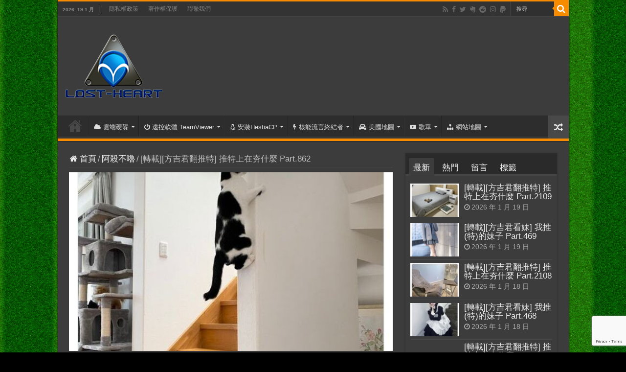

--- FILE ---
content_type: text/html; charset=UTF-8
request_url: https://520.be/%E8%BD%89%E8%BC%89%E6%96%B9%E5%90%89%E5%90%9B%E7%BF%BB%E6%8E%A8%E7%89%B9-%E6%8E%A8%E7%89%B9%E4%B8%8A%E5%9C%A8%E5%A4%AF%E4%BB%80%E9%BA%BC-part-862/
body_size: 38716
content:
<!DOCTYPE html>
<html lang="zh-TW" prefix="og: http://ogp.me/ns#">
<head>
<meta charset="UTF-8" />
<link rel="pingback" href="https://520.be/xmlrpc.php" />
<meta property="og:title" content="[轉載][方吉君翻推特] 推特上在夯什麼 Part.862 - 逆向行駛"/>
<meta property="og:type" content="article"/>
<meta property="og:description" content="日本壁紙耐抓XD一開始還想什麼貓咪XD奇行種鯨頭鸛燒賣的故事前途無限→前途有限齁勝XD鐮刀送到了XD 在 Instagram 查看這則貼文 すかる Skull（@skr_u_）分享的貼文 經典再逼啊位"/>
<meta property="og:url" content="https://520.be/%e8%bd%89%e8%bc%89%e6%96%b9%e5%90%89%e5%90%9b%e7%bf%bb%e6%8e%a8%e7%89%b9-%e6%8e%a8%e7%89%b9%e4%b8%8a%e5%9c%a8%e5%a4%af%e4%bb%80%e9%ba%bc-part-862/"/>
<meta property="og:site_name" content="逆向行駛"/>
<meta property="og:image" content="https://520.be/wp-content/uploads/2022/07/1657094833_轉載方吉君翻推.jpg" />
<meta name='robots' content='index, follow, max-image-preview:large, max-snippet:-1, max-video-preview:-1' />

	<!-- This site is optimized with the Yoast SEO plugin v26.5 - https://yoast.com/wordpress/plugins/seo/ -->
	<title>[轉載][方吉君翻推特] 推特上在夯什麼 Part.862 - 逆向行駛</title>
	<link rel="canonical" href="https://rinakawaei.blogspot.com/2022/07/part862.html" />
	<meta property="og:locale" content="zh_TW" />
	<meta property="og:type" content="article" />
	<meta property="og:title" content="[轉載][方吉君翻推特] 推特上在夯什麼 Part.862 - 逆向行駛" />
	<meta property="og:description" content="日本壁紙耐抓XD 一開始還想什麼貓咪XD 奇行種 鯨頭鸛 燒賣的故事 前途無限→前途有限 齁勝XD 鐮刀送到了 &hellip;" />
	<meta property="og:url" content="https://rinakawaei.blogspot.com/2022/07/part862.html" />
	<meta property="og:site_name" content="逆向行駛" />
	<meta property="article:publisher" content="https://www.facebook.com/520.be" />
	<meta property="article:author" content="https://www.facebook.com/520.be" />
	<meta property="article:published_time" content="2022-07-06T03:00:00+00:00" />
	<meta property="og:image" content="https://520.be/wp-content/uploads/2022/07/1657094833_轉載方吉君翻推.jpg" />
	<meta property="og:image:width" content="598" />
	<meta property="og:image:height" content="630" />
	<meta property="og:image:type" content="image/jpeg" />
	<meta name="author" content="窮苦人家的小孩" />
	<meta name="twitter:card" content="summary_large_image" />
	<meta name="twitter:creator" content="@www520be" />
	<meta name="twitter:site" content="@www520be" />
	<meta name="twitter:label1" content="作者:" />
	<meta name="twitter:data1" content="窮苦人家的小孩" />
	<script type="application/ld+json" class="yoast-schema-graph">{"@context":"https://schema.org","@graph":[{"@type":"Article","@id":"https://rinakawaei.blogspot.com/2022/07/part862.html#article","isPartOf":{"@id":"https://520.be/%e8%bd%89%e8%bc%89%e6%96%b9%e5%90%89%e5%90%9b%e7%bf%bb%e6%8e%a8%e7%89%b9-%e6%8e%a8%e7%89%b9%e4%b8%8a%e5%9c%a8%e5%a4%af%e4%bb%80%e9%ba%bc-part-862/"},"author":{"name":"窮苦人家的小孩","@id":"https://520.be/#/schema/person/0aefbdb38478f64033ecbd898ffe7ca7"},"headline":"[轉載][方吉君翻推特] 推特上在夯什麼 Part.862","datePublished":"2022-07-06T03:00:00+00:00","mainEntityOfPage":{"@id":"https://520.be/%e8%bd%89%e8%bc%89%e6%96%b9%e5%90%89%e5%90%9b%e7%bf%bb%e6%8e%a8%e7%89%b9-%e6%8e%a8%e7%89%b9%e4%b8%8a%e5%9c%a8%e5%a4%af%e4%bb%80%e9%ba%bc-part-862/"},"wordCount":48,"commentCount":0,"publisher":{"@id":"https://520.be/#/schema/person/0aefbdb38478f64033ecbd898ffe7ca7"},"image":{"@id":"https://rinakawaei.blogspot.com/2022/07/part862.html#primaryimage"},"thumbnailUrl":"https://520.be/wp-content/uploads/2022/07/1657094833_轉載方吉君翻推.jpg","keywords":["推特上在夯什麼"],"articleSection":["阿殺不嚕"],"inLanguage":"zh-TW","potentialAction":[{"@type":"CommentAction","name":"Comment","target":["https://rinakawaei.blogspot.com/2022/07/part862.html#respond"]}]},{"@type":"WebPage","@id":"https://520.be/%e8%bd%89%e8%bc%89%e6%96%b9%e5%90%89%e5%90%9b%e7%bf%bb%e6%8e%a8%e7%89%b9-%e6%8e%a8%e7%89%b9%e4%b8%8a%e5%9c%a8%e5%a4%af%e4%bb%80%e9%ba%bc-part-862/","url":"https://rinakawaei.blogspot.com/2022/07/part862.html","name":"[轉載][方吉君翻推特] 推特上在夯什麼 Part.862 - 逆向行駛","isPartOf":{"@id":"https://520.be/#website"},"primaryImageOfPage":{"@id":"https://rinakawaei.blogspot.com/2022/07/part862.html#primaryimage"},"image":{"@id":"https://rinakawaei.blogspot.com/2022/07/part862.html#primaryimage"},"thumbnailUrl":"https://520.be/wp-content/uploads/2022/07/1657094833_轉載方吉君翻推.jpg","datePublished":"2022-07-06T03:00:00+00:00","breadcrumb":{"@id":"https://rinakawaei.blogspot.com/2022/07/part862.html#breadcrumb"},"inLanguage":"zh-TW","potentialAction":[{"@type":"ReadAction","target":["https://rinakawaei.blogspot.com/2022/07/part862.html"]}]},{"@type":"ImageObject","inLanguage":"zh-TW","@id":"https://rinakawaei.blogspot.com/2022/07/part862.html#primaryimage","url":"https://520.be/wp-content/uploads/2022/07/1657094833_轉載方吉君翻推.jpg","contentUrl":"https://520.be/wp-content/uploads/2022/07/1657094833_轉載方吉君翻推.jpg","width":598,"height":630},{"@type":"BreadcrumbList","@id":"https://rinakawaei.blogspot.com/2022/07/part862.html#breadcrumb","itemListElement":[{"@type":"ListItem","position":1,"name":"首頁","item":"https://520.be/"},{"@type":"ListItem","position":2,"name":"[轉載][方吉君翻推特] 推特上在夯什麼 Part.862"}]},{"@type":"WebSite","@id":"https://520.be/#website","url":"https://520.be/","name":"逆向行駛","description":"最愛的最殘酷、最美的最虛無","publisher":{"@id":"https://520.be/#/schema/person/0aefbdb38478f64033ecbd898ffe7ca7"},"potentialAction":[{"@type":"SearchAction","target":{"@type":"EntryPoint","urlTemplate":"https://520.be/?s={search_term_string}"},"query-input":{"@type":"PropertyValueSpecification","valueRequired":true,"valueName":"search_term_string"}}],"inLanguage":"zh-TW"},{"@type":["Person","Organization"],"@id":"https://520.be/#/schema/person/0aefbdb38478f64033ecbd898ffe7ca7","name":"窮苦人家的小孩","image":{"@type":"ImageObject","inLanguage":"zh-TW","@id":"https://520.be/#/schema/person/image/","url":"https://520.be/wp-content/uploads/2015/03/logo-001.png","contentUrl":"https://520.be/wp-content/uploads/2015/03/logo-001.png","width":545,"height":359,"caption":"窮苦人家的小孩"},"logo":{"@id":"https://520.be/#/schema/person/image/"},"description":"In every democracy, the people get the government they deserve. ~Alexis de Tocqueville","sameAs":["https://www.facebook.com/520.be","https://instagram.com/520tseng/","https://www.linkedin.com/in/520be","https://x.com/www520be"],"url":"https://520.be/author/520tseng/"}]}</script>
	<!-- / Yoast SEO plugin. -->


<link rel='dns-prefetch' href='//www.googletagmanager.com' />
<link rel="alternate" type="application/rss+xml" title="訂閱《逆向行駛》&raquo; 資訊提供" href="https://520.be/feed/" />
<link rel="alternate" type="application/rss+xml" title="訂閱《逆向行駛》&raquo; 留言的資訊提供" href="https://520.be/comments/feed/" />
<link rel="alternate" type="application/rss+xml" title="訂閱《逆向行駛 》&raquo;〈[轉載][方吉君翻推特] 推特上在夯什麼 Part.862〉留言的資訊提供" href="https://520.be/%e8%bd%89%e8%bc%89%e6%96%b9%e5%90%89%e5%90%9b%e7%bf%bb%e6%8e%a8%e7%89%b9-%e6%8e%a8%e7%89%b9%e4%b8%8a%e5%9c%a8%e5%a4%af%e4%bb%80%e9%ba%bc-part-862/feed/" />
<link rel="alternate" title="oEmbed (JSON)" type="application/json+oembed" href="https://520.be/wp-json/oembed/1.0/embed?url=https%3A%2F%2F520.be%2F%25e8%25bd%2589%25e8%25bc%2589%25e6%2596%25b9%25e5%2590%2589%25e5%2590%259b%25e7%25bf%25bb%25e6%258e%25a8%25e7%2589%25b9-%25e6%258e%25a8%25e7%2589%25b9%25e4%25b8%258a%25e5%259c%25a8%25e5%25a4%25af%25e4%25bb%2580%25e9%25ba%25bc-part-862%2F" />
<link rel="alternate" title="oEmbed (XML)" type="text/xml+oembed" href="https://520.be/wp-json/oembed/1.0/embed?url=https%3A%2F%2F520.be%2F%25e8%25bd%2589%25e8%25bc%2589%25e6%2596%25b9%25e5%2590%2589%25e5%2590%259b%25e7%25bf%25bb%25e6%258e%25a8%25e7%2589%25b9-%25e6%258e%25a8%25e7%2589%25b9%25e4%25b8%258a%25e5%259c%25a8%25e5%25a4%25af%25e4%25bb%2580%25e9%25ba%25bc-part-862%2F&#038;format=xml" />
<style id='wp-img-auto-sizes-contain-inline-css' type='text/css'>
img:is([sizes=auto i],[sizes^="auto," i]){contain-intrinsic-size:3000px 1500px}
/*# sourceURL=wp-img-auto-sizes-contain-inline-css */
</style>
<link rel='stylesheet' id='urvanov_syntax_highlighter-css' href='https://520.be/wp-content/plugins/urvanov-syntax-highlighter/css/min/urvanov_syntax_highlighter.min.css' type='text/css' media='all' />
<style id='wp-emoji-styles-inline-css' type='text/css'>

	img.wp-smiley, img.emoji {
		display: inline !important;
		border: none !important;
		box-shadow: none !important;
		height: 1em !important;
		width: 1em !important;
		margin: 0 0.07em !important;
		vertical-align: -0.1em !important;
		background: none !important;
		padding: 0 !important;
	}
/*# sourceURL=wp-emoji-styles-inline-css */
</style>
<style id='wp-block-library-inline-css' type='text/css'>
:root{--wp-block-synced-color:#7a00df;--wp-block-synced-color--rgb:122,0,223;--wp-bound-block-color:var(--wp-block-synced-color);--wp-editor-canvas-background:#ddd;--wp-admin-theme-color:#007cba;--wp-admin-theme-color--rgb:0,124,186;--wp-admin-theme-color-darker-10:#006ba1;--wp-admin-theme-color-darker-10--rgb:0,107,160.5;--wp-admin-theme-color-darker-20:#005a87;--wp-admin-theme-color-darker-20--rgb:0,90,135;--wp-admin-border-width-focus:2px}@media (min-resolution:192dpi){:root{--wp-admin-border-width-focus:1.5px}}.wp-element-button{cursor:pointer}:root .has-very-light-gray-background-color{background-color:#eee}:root .has-very-dark-gray-background-color{background-color:#313131}:root .has-very-light-gray-color{color:#eee}:root .has-very-dark-gray-color{color:#313131}:root .has-vivid-green-cyan-to-vivid-cyan-blue-gradient-background{background:linear-gradient(135deg,#00d084,#0693e3)}:root .has-purple-crush-gradient-background{background:linear-gradient(135deg,#34e2e4,#4721fb 50%,#ab1dfe)}:root .has-hazy-dawn-gradient-background{background:linear-gradient(135deg,#faaca8,#dad0ec)}:root .has-subdued-olive-gradient-background{background:linear-gradient(135deg,#fafae1,#67a671)}:root .has-atomic-cream-gradient-background{background:linear-gradient(135deg,#fdd79a,#004a59)}:root .has-nightshade-gradient-background{background:linear-gradient(135deg,#330968,#31cdcf)}:root .has-midnight-gradient-background{background:linear-gradient(135deg,#020381,#2874fc)}:root{--wp--preset--font-size--normal:16px;--wp--preset--font-size--huge:42px}.has-regular-font-size{font-size:1em}.has-larger-font-size{font-size:2.625em}.has-normal-font-size{font-size:var(--wp--preset--font-size--normal)}.has-huge-font-size{font-size:var(--wp--preset--font-size--huge)}.has-text-align-center{text-align:center}.has-text-align-left{text-align:left}.has-text-align-right{text-align:right}.has-fit-text{white-space:nowrap!important}#end-resizable-editor-section{display:none}.aligncenter{clear:both}.items-justified-left{justify-content:flex-start}.items-justified-center{justify-content:center}.items-justified-right{justify-content:flex-end}.items-justified-space-between{justify-content:space-between}.screen-reader-text{border:0;clip-path:inset(50%);height:1px;margin:-1px;overflow:hidden;padding:0;position:absolute;width:1px;word-wrap:normal!important}.screen-reader-text:focus{background-color:#ddd;clip-path:none;color:#444;display:block;font-size:1em;height:auto;left:5px;line-height:normal;padding:15px 23px 14px;text-decoration:none;top:5px;width:auto;z-index:100000}html :where(.has-border-color){border-style:solid}html :where([style*=border-top-color]){border-top-style:solid}html :where([style*=border-right-color]){border-right-style:solid}html :where([style*=border-bottom-color]){border-bottom-style:solid}html :where([style*=border-left-color]){border-left-style:solid}html :where([style*=border-width]){border-style:solid}html :where([style*=border-top-width]){border-top-style:solid}html :where([style*=border-right-width]){border-right-style:solid}html :where([style*=border-bottom-width]){border-bottom-style:solid}html :where([style*=border-left-width]){border-left-style:solid}html :where(img[class*=wp-image-]){height:auto;max-width:100%}:where(figure){margin:0 0 1em}html :where(.is-position-sticky){--wp-admin--admin-bar--position-offset:var(--wp-admin--admin-bar--height,0px)}@media screen and (max-width:600px){html :where(.is-position-sticky){--wp-admin--admin-bar--position-offset:0px}}

/*# sourceURL=wp-block-library-inline-css */
</style><style id='global-styles-inline-css' type='text/css'>
:root{--wp--preset--aspect-ratio--square: 1;--wp--preset--aspect-ratio--4-3: 4/3;--wp--preset--aspect-ratio--3-4: 3/4;--wp--preset--aspect-ratio--3-2: 3/2;--wp--preset--aspect-ratio--2-3: 2/3;--wp--preset--aspect-ratio--16-9: 16/9;--wp--preset--aspect-ratio--9-16: 9/16;--wp--preset--color--black: #000000;--wp--preset--color--cyan-bluish-gray: #abb8c3;--wp--preset--color--white: #ffffff;--wp--preset--color--pale-pink: #f78da7;--wp--preset--color--vivid-red: #cf2e2e;--wp--preset--color--luminous-vivid-orange: #ff6900;--wp--preset--color--luminous-vivid-amber: #fcb900;--wp--preset--color--light-green-cyan: #7bdcb5;--wp--preset--color--vivid-green-cyan: #00d084;--wp--preset--color--pale-cyan-blue: #8ed1fc;--wp--preset--color--vivid-cyan-blue: #0693e3;--wp--preset--color--vivid-purple: #9b51e0;--wp--preset--gradient--vivid-cyan-blue-to-vivid-purple: linear-gradient(135deg,rgb(6,147,227) 0%,rgb(155,81,224) 100%);--wp--preset--gradient--light-green-cyan-to-vivid-green-cyan: linear-gradient(135deg,rgb(122,220,180) 0%,rgb(0,208,130) 100%);--wp--preset--gradient--luminous-vivid-amber-to-luminous-vivid-orange: linear-gradient(135deg,rgb(252,185,0) 0%,rgb(255,105,0) 100%);--wp--preset--gradient--luminous-vivid-orange-to-vivid-red: linear-gradient(135deg,rgb(255,105,0) 0%,rgb(207,46,46) 100%);--wp--preset--gradient--very-light-gray-to-cyan-bluish-gray: linear-gradient(135deg,rgb(238,238,238) 0%,rgb(169,184,195) 100%);--wp--preset--gradient--cool-to-warm-spectrum: linear-gradient(135deg,rgb(74,234,220) 0%,rgb(151,120,209) 20%,rgb(207,42,186) 40%,rgb(238,44,130) 60%,rgb(251,105,98) 80%,rgb(254,248,76) 100%);--wp--preset--gradient--blush-light-purple: linear-gradient(135deg,rgb(255,206,236) 0%,rgb(152,150,240) 100%);--wp--preset--gradient--blush-bordeaux: linear-gradient(135deg,rgb(254,205,165) 0%,rgb(254,45,45) 50%,rgb(107,0,62) 100%);--wp--preset--gradient--luminous-dusk: linear-gradient(135deg,rgb(255,203,112) 0%,rgb(199,81,192) 50%,rgb(65,88,208) 100%);--wp--preset--gradient--pale-ocean: linear-gradient(135deg,rgb(255,245,203) 0%,rgb(182,227,212) 50%,rgb(51,167,181) 100%);--wp--preset--gradient--electric-grass: linear-gradient(135deg,rgb(202,248,128) 0%,rgb(113,206,126) 100%);--wp--preset--gradient--midnight: linear-gradient(135deg,rgb(2,3,129) 0%,rgb(40,116,252) 100%);--wp--preset--font-size--small: 13px;--wp--preset--font-size--medium: 20px;--wp--preset--font-size--large: 36px;--wp--preset--font-size--x-large: 42px;--wp--preset--spacing--20: 0.44rem;--wp--preset--spacing--30: 0.67rem;--wp--preset--spacing--40: 1rem;--wp--preset--spacing--50: 1.5rem;--wp--preset--spacing--60: 2.25rem;--wp--preset--spacing--70: 3.38rem;--wp--preset--spacing--80: 5.06rem;--wp--preset--shadow--natural: 6px 6px 9px rgba(0, 0, 0, 0.2);--wp--preset--shadow--deep: 12px 12px 50px rgba(0, 0, 0, 0.4);--wp--preset--shadow--sharp: 6px 6px 0px rgba(0, 0, 0, 0.2);--wp--preset--shadow--outlined: 6px 6px 0px -3px rgb(255, 255, 255), 6px 6px rgb(0, 0, 0);--wp--preset--shadow--crisp: 6px 6px 0px rgb(0, 0, 0);}:where(.is-layout-flex){gap: 0.5em;}:where(.is-layout-grid){gap: 0.5em;}body .is-layout-flex{display: flex;}.is-layout-flex{flex-wrap: wrap;align-items: center;}.is-layout-flex > :is(*, div){margin: 0;}body .is-layout-grid{display: grid;}.is-layout-grid > :is(*, div){margin: 0;}:where(.wp-block-columns.is-layout-flex){gap: 2em;}:where(.wp-block-columns.is-layout-grid){gap: 2em;}:where(.wp-block-post-template.is-layout-flex){gap: 1.25em;}:where(.wp-block-post-template.is-layout-grid){gap: 1.25em;}.has-black-color{color: var(--wp--preset--color--black) !important;}.has-cyan-bluish-gray-color{color: var(--wp--preset--color--cyan-bluish-gray) !important;}.has-white-color{color: var(--wp--preset--color--white) !important;}.has-pale-pink-color{color: var(--wp--preset--color--pale-pink) !important;}.has-vivid-red-color{color: var(--wp--preset--color--vivid-red) !important;}.has-luminous-vivid-orange-color{color: var(--wp--preset--color--luminous-vivid-orange) !important;}.has-luminous-vivid-amber-color{color: var(--wp--preset--color--luminous-vivid-amber) !important;}.has-light-green-cyan-color{color: var(--wp--preset--color--light-green-cyan) !important;}.has-vivid-green-cyan-color{color: var(--wp--preset--color--vivid-green-cyan) !important;}.has-pale-cyan-blue-color{color: var(--wp--preset--color--pale-cyan-blue) !important;}.has-vivid-cyan-blue-color{color: var(--wp--preset--color--vivid-cyan-blue) !important;}.has-vivid-purple-color{color: var(--wp--preset--color--vivid-purple) !important;}.has-black-background-color{background-color: var(--wp--preset--color--black) !important;}.has-cyan-bluish-gray-background-color{background-color: var(--wp--preset--color--cyan-bluish-gray) !important;}.has-white-background-color{background-color: var(--wp--preset--color--white) !important;}.has-pale-pink-background-color{background-color: var(--wp--preset--color--pale-pink) !important;}.has-vivid-red-background-color{background-color: var(--wp--preset--color--vivid-red) !important;}.has-luminous-vivid-orange-background-color{background-color: var(--wp--preset--color--luminous-vivid-orange) !important;}.has-luminous-vivid-amber-background-color{background-color: var(--wp--preset--color--luminous-vivid-amber) !important;}.has-light-green-cyan-background-color{background-color: var(--wp--preset--color--light-green-cyan) !important;}.has-vivid-green-cyan-background-color{background-color: var(--wp--preset--color--vivid-green-cyan) !important;}.has-pale-cyan-blue-background-color{background-color: var(--wp--preset--color--pale-cyan-blue) !important;}.has-vivid-cyan-blue-background-color{background-color: var(--wp--preset--color--vivid-cyan-blue) !important;}.has-vivid-purple-background-color{background-color: var(--wp--preset--color--vivid-purple) !important;}.has-black-border-color{border-color: var(--wp--preset--color--black) !important;}.has-cyan-bluish-gray-border-color{border-color: var(--wp--preset--color--cyan-bluish-gray) !important;}.has-white-border-color{border-color: var(--wp--preset--color--white) !important;}.has-pale-pink-border-color{border-color: var(--wp--preset--color--pale-pink) !important;}.has-vivid-red-border-color{border-color: var(--wp--preset--color--vivid-red) !important;}.has-luminous-vivid-orange-border-color{border-color: var(--wp--preset--color--luminous-vivid-orange) !important;}.has-luminous-vivid-amber-border-color{border-color: var(--wp--preset--color--luminous-vivid-amber) !important;}.has-light-green-cyan-border-color{border-color: var(--wp--preset--color--light-green-cyan) !important;}.has-vivid-green-cyan-border-color{border-color: var(--wp--preset--color--vivid-green-cyan) !important;}.has-pale-cyan-blue-border-color{border-color: var(--wp--preset--color--pale-cyan-blue) !important;}.has-vivid-cyan-blue-border-color{border-color: var(--wp--preset--color--vivid-cyan-blue) !important;}.has-vivid-purple-border-color{border-color: var(--wp--preset--color--vivid-purple) !important;}.has-vivid-cyan-blue-to-vivid-purple-gradient-background{background: var(--wp--preset--gradient--vivid-cyan-blue-to-vivid-purple) !important;}.has-light-green-cyan-to-vivid-green-cyan-gradient-background{background: var(--wp--preset--gradient--light-green-cyan-to-vivid-green-cyan) !important;}.has-luminous-vivid-amber-to-luminous-vivid-orange-gradient-background{background: var(--wp--preset--gradient--luminous-vivid-amber-to-luminous-vivid-orange) !important;}.has-luminous-vivid-orange-to-vivid-red-gradient-background{background: var(--wp--preset--gradient--luminous-vivid-orange-to-vivid-red) !important;}.has-very-light-gray-to-cyan-bluish-gray-gradient-background{background: var(--wp--preset--gradient--very-light-gray-to-cyan-bluish-gray) !important;}.has-cool-to-warm-spectrum-gradient-background{background: var(--wp--preset--gradient--cool-to-warm-spectrum) !important;}.has-blush-light-purple-gradient-background{background: var(--wp--preset--gradient--blush-light-purple) !important;}.has-blush-bordeaux-gradient-background{background: var(--wp--preset--gradient--blush-bordeaux) !important;}.has-luminous-dusk-gradient-background{background: var(--wp--preset--gradient--luminous-dusk) !important;}.has-pale-ocean-gradient-background{background: var(--wp--preset--gradient--pale-ocean) !important;}.has-electric-grass-gradient-background{background: var(--wp--preset--gradient--electric-grass) !important;}.has-midnight-gradient-background{background: var(--wp--preset--gradient--midnight) !important;}.has-small-font-size{font-size: var(--wp--preset--font-size--small) !important;}.has-medium-font-size{font-size: var(--wp--preset--font-size--medium) !important;}.has-large-font-size{font-size: var(--wp--preset--font-size--large) !important;}.has-x-large-font-size{font-size: var(--wp--preset--font-size--x-large) !important;}
/*# sourceURL=global-styles-inline-css */
</style>

<style id='classic-theme-styles-inline-css' type='text/css'>
/*! This file is auto-generated */
.wp-block-button__link{color:#fff;background-color:#32373c;border-radius:9999px;box-shadow:none;text-decoration:none;padding:calc(.667em + 2px) calc(1.333em + 2px);font-size:1.125em}.wp-block-file__button{background:#32373c;color:#fff;text-decoration:none}
/*# sourceURL=/wp-includes/css/classic-themes.min.css */
</style>
<link rel='stylesheet' id='wp_automatic_gallery_style-css' href='https://520.be/wp-content/plugins/wp-automatic/css/wp-automatic.css' type='text/css' media='all' />
<link rel='stylesheet' id='tie-style-css' href='https://520.be/wp-content/themes/sahifa/style.css' type='text/css' media='all' />
<link rel='stylesheet' id='tie-ilightbox-skin-css' href='https://520.be/wp-content/themes/sahifa/css/ilightbox/mac-skin/skin.css' type='text/css' media='all' />
<link rel='stylesheet' id='taxopress-frontend-css-css' href='https://520.be/wp-content/plugins/simple-tags/assets/frontend/css/frontend.css' type='text/css' media='all' />
<script type="text/javascript" src="https://520.be/wp-includes/js/jquery/jquery.min.js" id="jquery-core-js"></script>
<script type="text/javascript" src="https://520.be/wp-includes/js/jquery/jquery-migrate.min.js" id="jquery-migrate-js"></script>
<script type="text/javascript" id="urvanov_syntax_highlighter_js-js-extra">
/* <![CDATA[ */
var UrvanovSyntaxHighlighterSyntaxSettings = {"version":"2.9.0","is_admin":"0","ajaxurl":"https://520.be/wp-admin/admin-ajax.php","prefix":"urvanov-syntax-highlighter-","setting":"urvanov-syntax-highlighter-setting","selected":"urvanov-syntax-highlighter-setting-selected","changed":"urvanov-syntax-highlighter-setting-changed","special":"urvanov-syntax-highlighter-setting-special","orig_value":"data-orig-value","debug":""};
var UrvanovSyntaxHighlighterSyntaxStrings = {"copy":"Copied to the clipboard","minimize":"\u9ede\u64ca\u5c55\u958b\u4ee3\u78bc"};
//# sourceURL=urvanov_syntax_highlighter_js-js-extra
/* ]]> */
</script>
<script type="text/javascript" src="https://520.be/wp-content/plugins/urvanov-syntax-highlighter/js/min/urvanov_syntax_highlighter.min.js" id="urvanov_syntax_highlighter_js-js"></script>
<script type="text/javascript" src="https://520.be/wp-content/plugins/wp-automatic/js/main-front.js" id="wp_automatic_gallery-js"></script>
<script type="text/javascript" id="tie-postviews-cache-js-extra">
/* <![CDATA[ */
var tieViewsCacheL10n = {"admin_ajax_url":"https://520.be/wp-admin/admin-ajax.php","post_id":"22062"};
//# sourceURL=tie-postviews-cache-js-extra
/* ]]> */
</script>
<script type="text/javascript" src="https://520.be/wp-content/themes/sahifa/js/postviews-cache.js" id="tie-postviews-cache-js"></script>
<script type="text/javascript" src="https://520.be/wp-content/plugins/simple-tags/assets/frontend/js/frontend.js" id="taxopress-frontend-js-js"></script>
<link rel="https://api.w.org/" href="https://520.be/wp-json/" /><link rel="alternate" title="JSON" type="application/json" href="https://520.be/wp-json/wp/v2/posts/22062" /><link rel="EditURI" type="application/rsd+xml" title="RSD" href="https://520.be/xmlrpc.php?rsd" />
<meta name="generator" content="WordPress 6.9" />
<link rel='shortlink' href='https://520.be/?p=22062' />
<meta name="generator" content="Site Kit by Google 1.170.0" /><link rel="shortcut icon" href="https://520.be/favicon.ico" title="Favicon" />
<!--[if IE]>
<script type="text/javascript">jQuery(document).ready(function (){ jQuery(".menu-item").has("ul").children("a").attr("aria-haspopup", "true");});</script>
<![endif]-->
<!--[if lt IE 9]>
<script src="https://520.be/wp-content/themes/sahifa/js/html5.js"></script>
<script src="https://520.be/wp-content/themes/sahifa/js/selectivizr-min.js"></script>
<![endif]-->
<!--[if IE 9]>
<link rel="stylesheet" type="text/css" media="all" href="https://520.be/wp-content/themes/sahifa/css/ie9.css" />
<![endif]-->
<!--[if IE 8]>
<link rel="stylesheet" type="text/css" media="all" href="https://520.be/wp-content/themes/sahifa/css/ie8.css" />
<![endif]-->
<!--[if IE 7]>
<link rel="stylesheet" type="text/css" media="all" href="https://520.be/wp-content/themes/sahifa/css/ie7.css" />
<![endif]-->

<meta http-equiv="X-UA-Compatible" content="IE=edge,chrome=1" />
<meta name="viewport" content="width=device-width, initial-scale=1.0" />



<style type="text/css" media="screen">

body{
	font-size : 17px;
}
p.post-meta, p.post-meta a{
	font-size : 17px;
}
body.single .entry, body.page .entry{
	font-size : 18px;
}
blockquote p{
	font-size : 17px;
}

::-moz-selection { background: #e60000;}
::selection { background: #e60000; }
		body {
					background-image : url(https://520.be/wp-content/themes/sahifa/images/patterns/body-bg14.png);
					background-position: top center;
		}
		
a {
	color: #8ee600;
}
		
a:hover {
	color: #1fc6f0;
	text-decoration: underline;
}
		
body.single .post .entry a, body.page .post .entry a {
	color: #8ee600;
}
		
body.single .post .entry a:hover, body.page .post .entry a:hover {
	color: #1fc6f0;
	text-decoration: underline;
}
		
.top-nav ul li a:hover, .top-nav ul li:hover > a, .top-nav ul :hover > a , .top-nav ul li.current-menu-item a {
	color: #1fc6f0;
}
		
#main-nav ul li a:hover, #main-nav ul li:hover > a, #main-nav ul :hover > a , #main-nav  ul ul li:hover > a, #main-nav  ul ul :hover > a {
	color: #1fc6f0;
}
		
.footer-widget-top h4 {
	color: #ffb81e;
}
		
#theme-footer a:hover {
	color: #1fc6f0;
}
		
html, body, h1, h2, h3, h4, h5, h6, .alignright, .alignleft, .aligncenter, a, a:hover, .clear, iframe, textarea, input, select, input, option, button, widget-top, footer-widget-top, block-head, .post-title, #respond h3, .cat-box-title h2, .cat-tabs-header li, .page-title, .post-title, .share-post span.share-text, .entry h1, .entry h2, .entry h3, .entry h4, .entry h5, .entry h6, blockquote p, .block-head h3, .widget-top h4, .widget_categories, .widget-container li:before ,
.widget_product_categories ul li:before, .weather_name, .slider-caption h2 a, .slider-caption h2, .ei-title h2, .sitemap-col h2, ul.authors-wrap li h3, .footer-widget-top h4, .dropcap {
font-family : "Microsoft JhengHei", "Microsoft YaHei", Verdana, "Lucida Grande", Sans-serif; }</style>

		<script type="text/javascript">
			/* <![CDATA[ */
				var sf_position = '0';
				var sf_templates = "<a href=\"{search_url_escaped}\">\u6aa2\u8996\u6240\u6709<\/a>";
				var sf_input = '.search-live';
				jQuery(document).ready(function(){
					jQuery(sf_input).ajaxyLiveSearch({"expand":false,"searchUrl":"https:\/\/520.be\/?s=%s","text":"Search","delay":500,"iwidth":180,"width":315,"ajaxUrl":"https:\/\/520.be\/wp-admin\/admin-ajax.php","rtl":0});
					jQuery(".live-search_ajaxy-selective-input").keyup(function() {
						var width = jQuery(this).val().length * 8;
						if(width < 50) {
							width = 50;
						}
						jQuery(this).width(width);
					});
					jQuery(".live-search_ajaxy-selective-search").click(function() {
						jQuery(this).find(".live-search_ajaxy-selective-input").focus();
					});
					jQuery(".live-search_ajaxy-selective-close").click(function() {
						jQuery(this).parent().remove();
					});
				});
			/* ]]> */
		</script>
		<link rel="icon" href="https://520.be/wp-content/uploads/2024/06/logo-500-150x150.png" sizes="32x32" />
<link rel="icon" href="https://520.be/wp-content/uploads/2024/06/logo-500.png" sizes="192x192" />
<link rel="apple-touch-icon" href="https://520.be/wp-content/uploads/2024/06/logo-500.png" />
<meta name="msapplication-TileImage" content="https://520.be/wp-content/uploads/2024/06/logo-500.png" />
				<style type="text/css" id="c4wp-checkout-css">
					.woocommerce-checkout .c4wp_captcha_field {
						margin-bottom: 10px;
						margin-top: 15px;
						position: relative;
						display: inline-block;
					}
				</style>
								<style type="text/css" id="c4wp-v3-lp-form-css">
					.login #login, .login #lostpasswordform {
						min-width: 350px !important;
					}
					.wpforms-field-c4wp iframe {
						width: 100% !important;
					}
				</style>
							<style type="text/css" id="c4wp-v3-lp-form-css">
				.login #login, .login #lostpasswordform {
					min-width: 350px !important;
				}
				.wpforms-field-c4wp iframe {
					width: 100% !important;
				}
			</style>
			</head>
<body id="top" class="wp-singular post-template-default single single-post postid-22062 single-format-standard wp-theme-sahifa dark-skin lazy-enabled">

<div class="wrapper-outer">

	<div class="background-cover"></div>

	<aside id="slide-out">

			<div class="search-mobile">
			<form method="get" id="searchform-mobile" action="https://520.be/">
				<button class="search-button" type="submit" value="搜尋"><i class="fa fa-search"></i></button>
				<input type="text" id="s-mobile" name="s" title="搜尋" value="搜尋" onfocus="if (this.value == '搜尋') {this.value = '';}" onblur="if (this.value == '') {this.value = '搜尋';}"  />
			</form>
		</div><!-- .search-mobile /-->
	
			<div class="social-icons">
		<a class="ttip-none" title="Rss" href="https://feeds.feedburner.com/hide1hide" target="_blank"><i class="fa fa-rss"></i></a><a class="ttip-none" title="Facebook" href="https://www.facebook.com/520.be" target="_blank"><i class="fa fa-facebook"></i></a><a class="ttip-none" title="Twitter" href="https://twitter.com/www520be" target="_blank"><i class="fa fa-twitter"></i></a><a class="ttip-none" title="Evernote" href="https://www.evernote.com/referral/Registration.action?sig=d5ad2f5b1c1eaec7795a017c74d9968531c47ac87ba6f756b5f872b7abdb37f8&#038;uid=87979054" target="_blank"><i class="tieicon-evernote"></i></a><a class="ttip-none" title="Reddit" href="https://www.reddit.com/user/hide1hide" target="_blank"><i class="fa fa-reddit"></i></a><a class="ttip-none" title="instagram" href="https://instagram.com/520tseng/" target="_blank"><i class="fa fa-instagram"></i></a><a class="ttip-none" title="paypal" href="https://www.paypal.me/520be" target="_blank"><i class="fa fa-paypal"></i></a>
			</div>

	
		<div id="mobile-menu" ></div>
	</aside><!-- #slide-out /-->

		<div id="wrapper" class="boxed-all">
		<div class="inner-wrapper">

		<header id="theme-header" class="theme-header">
						<div id="top-nav" class="top-nav">
				<div class="container">

							<span class="today-date">2026, 19 1 月</span>
				<div class="top-menu"><ul id="menu-%e9%a0%82%e7%ab%af%e9%81%b8%e5%96%ae" class="menu"><li id="menu-item-14404" class="menu-item menu-item-type-post_type menu-item-object-page menu-item-privacy-policy menu-item-14404"><a rel="privacy-policy" href="https://520.be/privacy/">隱私權政策</a></li>
<li id="menu-item-14405" class="menu-item menu-item-type-post_type menu-item-object-page menu-item-14405"><a href="https://520.be/copyright/">著作權保護</a></li>
<li id="menu-item-14406" class="menu-item menu-item-type-post_type menu-item-object-page menu-item-14406"><a href="https://520.be/contact-us/">聯繫我們</a></li>
</ul></div>
						<div class="search-block">
						<form method="get" id="searchform-header" action="https://520.be/">
							<button class="search-button" type="submit" value="搜尋"><i class="fa fa-search"></i></button>
							<input class="search-live" type="text" id="s-header" name="s" title="搜尋" value="搜尋" onfocus="if (this.value == '搜尋') {this.value = '';}" onblur="if (this.value == '') {this.value = '搜尋';}"  />
						</form>
					</div><!-- .search-block /-->
			<div class="social-icons">
		<a class="ttip-none" title="Rss" href="https://feeds.feedburner.com/hide1hide" target="_blank"><i class="fa fa-rss"></i></a><a class="ttip-none" title="Facebook" href="https://www.facebook.com/520.be" target="_blank"><i class="fa fa-facebook"></i></a><a class="ttip-none" title="Twitter" href="https://twitter.com/www520be" target="_blank"><i class="fa fa-twitter"></i></a><a class="ttip-none" title="Evernote" href="https://www.evernote.com/referral/Registration.action?sig=d5ad2f5b1c1eaec7795a017c74d9968531c47ac87ba6f756b5f872b7abdb37f8&#038;uid=87979054" target="_blank"><i class="tieicon-evernote"></i></a><a class="ttip-none" title="Reddit" href="https://www.reddit.com/user/hide1hide" target="_blank"><i class="fa fa-reddit"></i></a><a class="ttip-none" title="instagram" href="https://instagram.com/520tseng/" target="_blank"><i class="fa fa-instagram"></i></a><a class="ttip-none" title="paypal" href="https://www.paypal.me/520be" target="_blank"><i class="fa fa-paypal"></i></a>
			</div>

	
	
				</div><!-- .container /-->
			</div><!-- .top-menu /-->
			
		<div class="header-content">

					<a id="slide-out-open" class="slide-out-open" href="#"><span></span></a>
		
			<div class="logo" style=" margin-top:15px; margin-bottom:15px;">
			<h2>								<a title="逆向行駛" href="https://520.be/">
					<img src="https://520.be/logo-200x132.png" alt="逆向行駛"  /><strong>逆向行駛 最愛的最殘酷、最美的最虛無</strong>
				</a>
			</h2>			</div><!-- .logo /-->
						<div class="clear"></div>

		</div>
													<nav id="main-nav" class="fixed-enabled">
				<div class="container">

				
					<div class="main-menu"><ul id="menu-%e4%b8%bb%e9%81%b8%e5%96%ae" class="menu"><li id="menu-item-14378" class="menu-item menu-item-type-custom menu-item-object-custom menu-item-home menu-item-14378"><a href="https://520.be"><i class="fa fa-home"></i>首頁</a></li>
<li id="menu-item-19777" class="menu-item menu-item-type-custom menu-item-object-custom menu-item-has-children menu-item-19777 mega-menu mega-links mega-links-3col "><a title="密碼:520be" href="https://go.520.be/fb"><i class="fa fa-cloud"></i>雲端硬碟</a>
<div class="mega-menu-block menu-sub-content">

<ul class="sub-menu-columns">
	<li id="menu-item-22328" class="menu-item menu-item-type-custom menu-item-object-custom menu-item-22328 mega-link-column "><a class="mega-links-head"  href="https://520.be/?p=25716"><i class="fa fa-windows"></i>Win10啟用工具</a></li>
	<li id="menu-item-22329" class="menu-item menu-item-type-custom menu-item-object-custom menu-item-22329 mega-link-column "><a class="mega-links-head"  href="https://go.520.be/heu168"><i class="fa fa-file-word-o"></i>Office啟用工具</a></li>
	<li id="menu-item-19897" class="menu-item menu-item-type-custom menu-item-object-custom menu-item-19897 mega-link-column "><a class="mega-links-head"  href="https://go.520.be/bacnc"><i class="fa fa-cloud"></i>NextCloud &#8211; 綜藝節目</a></li>
	<li id="menu-item-19779" class="menu-item menu-item-type-custom menu-item-object-custom menu-item-19779 mega-link-column "><a class="mega-links-head"  href="https://img.520.be"><i class="fa fa-file-image-o"></i>圖床</a></li>
	<li id="menu-item-19778" class="menu-item menu-item-type-custom menu-item-object-custom menu-item-19778 mega-link-column "><a class="mega-links-head"  href="https://go.520.be"><i class="fa fa-external-link-square"></i>縮網址</a></li>
</ul>

<div class="mega-menu-content">

</div><!-- .mega-menu-content --> 
</div><!-- .mega-menu-block --> 
</li>
<li id="menu-item-14396" class="menu-item menu-item-type-post_type menu-item-object-post menu-item-has-children menu-item-14396 mega-menu mega-links mega-links-3col "><a href="https://520.be/teamviewer-portable/"><i class="fa fa-power-off"></i>遠控軟體 TeamViewer</a>
<div class="mega-menu-block menu-sub-content">

<ul class="sub-menu-columns">
	<li id="menu-item-14397" class="menu-item menu-item-type-post_type menu-item-object-post menu-item-14397 mega-link-column "><a class="mega-links-head"  href="https://520.be/firefox-quantum-essential-extensions/"><i class="fa fa-firefox"></i>火狐瀏覽器擴充套件推薦</a></li>
	<li id="menu-item-14398" class="menu-item menu-item-type-post_type menu-item-object-post menu-item-14398 mega-link-column "><a class="mega-links-head"  href="https://520.be/%e5%b8%b8%e7%94%a8%e7%9a%84chrome%e6%93%b4%e5%85%85%e5%a5%97%e4%bb%b6%e3%80%81stylish%e3%80%81tampermonkey/"><i class="fa fa-chrome"></i>Chrome瀏覽器擴充套件推薦</a></li>
	<li id="menu-item-14399" class="menu-item menu-item-type-post_type menu-item-object-post menu-item-14399 mega-link-column "><a class="mega-links-head"  href="https://520.be/globe-public-dns-server/"><i class="fa fa-internet-explorer"></i>全球各大公共DNS伺服器</a></li>
	<li id="menu-item-14407" class="menu-item menu-item-type-custom menu-item-object-custom menu-item-14407 mega-link-column "><a class="mega-links-head"  href="https://www.developershome.com/7-zip/download.asp"><i class="fa fa-file-archive-o"></i>下載7-Zip</a></li>
	<li id="menu-item-14937" class="menu-item menu-item-type-custom menu-item-object-custom menu-item-14937 mega-link-column "><a class="mega-links-head"  href="https://telegram.org/dl/desktop/win_portable"><i class="fa fa-commenting"></i>下載Telegram</a></li>
	<li id="menu-item-14403" class="menu-item menu-item-type-custom menu-item-object-custom menu-item-14403 mega-link-column "><a class="mega-links-head"  href="https://download.toolslib.net/download/direct/1/latest?channel=release"><i class="fa fa-shield"></i>下載AdwCleaner</a></li>
	<li id="menu-item-14401" class="menu-item menu-item-type-custom menu-item-object-custom menu-item-14401 mega-link-column "><a class="mega-links-head"  href="https://www.avira.com/zh-tw/free-antivirus-windows"><i class="fa fa-ambulance"></i>下載小紅傘防毒軟體</a></li>
	<li id="menu-item-14409" class="menu-item menu-item-type-custom menu-item-object-custom menu-item-14409 mega-link-column "><a class="mega-links-head"  href="https://www.azofreeware.com/2011/01/e-502-beta.html"><i class="fa fa-ambulance"></i>下載萬能驅動助理</a></li>
	<li id="menu-item-14402" class="menu-item menu-item-type-custom menu-item-object-custom menu-item-14402 mega-link-column "><a class="mega-links-head"  href="https://520.be/?p=23559"><i class="fa fa-file-pdf-o"></i>常用免費字體大集合</a></li>
</ul>

<div class="mega-menu-content">

</div><!-- .mega-menu-content --> 
</div><!-- .mega-menu-block --> 
</li>
<li id="menu-item-19936" class="menu-item menu-item-type-post_type menu-item-object-post menu-item-has-children menu-item-19936 mega-menu mega-links mega-links-3col "><a href="https://520.be/debain-buster-install-hestiacp/"><i class="fa fa-linux"></i>安裝HestiaCP</a>
<div class="mega-menu-block menu-sub-content">

<ul class="sub-menu-columns">
	<li id="menu-item-23224" class="menu-item menu-item-type-custom menu-item-object-custom menu-item-23224 mega-link-column "><a class="mega-links-head"  href="/tag/microsoft/">M$小技巧</a></li>
	<li id="menu-item-14392" class="menu-item menu-item-type-post_type menu-item-object-post menu-item-14392 mega-link-column "><a class="mega-links-head"  href="https://520.be/%e7%b2%89%e5%a5%bd%e7%94%a8%e3%84%9f%e8%87%aa%e5%8b%95%e5%82%99%e4%bb%bd%e8%b3%87%e6%96%99%e5%ba%ab%e3%80%81%e7%b6%b2%e7%ab%99%e5%88%b0%e4%bf%a1%e7%ae%b1%e3%80%81ftp%e7%9a%84%e8%85%b3%e6%9c%ac/"><i class="fa fa-database"></i>自動備份腳本</a></li>
	<li id="menu-item-14386" class="menu-item menu-item-type-post_type menu-item-object-post menu-item-14386 mega-link-column "><a class="mega-links-head"  href="https://520.be/%e5%af%a6%e6%88%b0shadowsocks%ef%bc%8c%e4%b8%8a%e7%b6%b2%e5%b0%b1%e8%a9%b2%e5%a6%82%e6%ad%a4%e7%b0%a1%e5%96%ae%ef%bc%81/"><i class="fa fa-unlock"></i>實戰Shadowsocks</a></li>
	<li id="menu-item-14393" class="menu-item menu-item-type-post_type menu-item-object-post menu-item-14393 mega-link-column "><a class="mega-links-head"  href="https://520.be/%e5%ae%89%e8%a3%9d%ef%bc%86%e8%aa%bf%e6%95%99configserver-security-firewall/"><i class="fa fa-shield"></i>調教CSF防火牆</a></li>
	<li id="menu-item-15454" class="menu-item menu-item-type-post_type menu-item-object-post menu-item-15454 mega-link-column "><a class="mega-links-head"  href="https://520.be/%e5%9c%a8vps%e4%b8%8a%e5%ae%89%e8%a3%9dbt%e8%bb%9f%e9%ab%94transmission/"><i class="fa fa-magnet"></i>安裝BT軟體Transmission</a></li>
	<li id="menu-item-14390" class="menu-item menu-item-type-post_type menu-item-object-post menu-item-14390 mega-link-column "><a class="mega-links-head"  href="https://520.be/%e5%9c%a8vps%e4%b8%8a%e5%ae%89%e8%a3%9dbt%e8%bb%9f%e9%ab%94qbittorrent/"><i class="fa fa-magnet"></i>安裝BT軟體qBittorrent</a></li>
	<li id="menu-item-14389" class="menu-item menu-item-type-post_type menu-item-object-post menu-item-14389 mega-link-column "><a class="mega-links-head"  href="https://520.be/vnstat-%e5%b0%8f%e5%b7%a7%e7%9a%84%e6%b5%81%e9%87%8f%e7%9b%a3%e6%8e%a7%e7%a8%8b%e5%bc%8f/"><i class="fa fa-bar-chart"></i>安裝vnStat流量監控工具</a></li>
	<li id="menu-item-14387" class="menu-item menu-item-type-post_type menu-item-object-post menu-item-14387 mega-link-column "><a class="mega-links-head"  href="https://520.be/%e5%8f%af%e5%90%8c%e6%ad%a5%e7%9a%84lftp%e8%bb%9f%e9%ab%94/"><i class="fa fa-download"></i>安裝可FTP同步的LFTP</a></li>
	<li id="menu-item-14388" class="menu-item menu-item-type-post_type menu-item-object-post menu-item-14388 mega-link-column "><a class="mega-links-head"  href="https://520.be/logwatch-%e8%a8%98%e9%8c%84%e6%aa%94%e5%88%86%e6%9e%90%e8%bb%9f%e9%ab%94/"><i class="fa fa-book"></i>安裝Logwatch記錄檔分析工具</a></li>
</ul>

<div class="mega-menu-content">

</div><!-- .mega-menu-content --> 
</div><!-- .mega-menu-block --> 
</li>
<li id="menu-item-14379" class="menu-item menu-item-type-post_type menu-item-object-page menu-item-has-children menu-item-14379 mega-menu mega-links mega-links-3col "><a href="https://520.be/nuclearmythbusters/"><i class="fa fa-bolt"></i>核能流言終結者</a>
<div class="mega-menu-block menu-sub-content">

<ul class="sub-menu-columns">
	<li id="menu-item-21524" class="menu-item menu-item-type-custom menu-item-object-custom menu-item-21524 mega-link-column "><a class="mega-links-head"  href="https://youtu.be/xL0ch83RAK8"><i class="fa fa-youtube"></i>台視新聞</a></li>
	<li id="menu-item-21525" class="menu-item menu-item-type-custom menu-item-object-custom menu-item-21525 mega-link-column "><a class="mega-links-head"  href="https://youtube.com/@57ETFN/streams"><i class="fa fa-youtube"></i>EBC東森財經新聞</a></li>
	<li id="menu-item-22087" class="menu-item menu-item-type-custom menu-item-object-custom menu-item-22087 mega-link-column "><a class="mega-links-head"  href="https://www.youtube.com/@ettoday/streams"><i class="fa fa-youtube"></i>ETtoday新聞雲</a></li>
</ul>

<div class="mega-menu-content">

</div><!-- .mega-menu-content --> 
</div><!-- .mega-menu-block --> 
</li>
<li id="menu-item-14400" class="menu-item menu-item-type-post_type menu-item-object-post menu-item-has-children menu-item-14400 mega-menu mega-links mega-links-2col "><a href="https://520.be/us-states-region-map/"><i class="fa fa-car"></i>美國地圖</a>
<div class="mega-menu-block menu-sub-content">

<ul class="sub-menu-columns">
	<li id="menu-item-21974" class="menu-item menu-item-type-custom menu-item-object-custom menu-item-21974 mega-link-column "><a class="mega-links-head"  href="https://arina-hashimoto.xxoo.ovh"><i class="fa fa-picture-o"></i>橋本ありな Arina Hashimoto</a></li>
	<li id="menu-item-21973" class="menu-item menu-item-type-custom menu-item-object-custom menu-item-21973 mega-link-column "><a class="mega-links-head"  href="https://non-nonoura.xxoo.ovh"><i class="fa fa-picture-o"></i>野々浦暖 Non Nonoura</a></li>
</ul>

<div class="mega-menu-content">

</div><!-- .mega-menu-content --> 
</div><!-- .mega-menu-block --> 
</li>
<li id="menu-item-15512" class="menu-item menu-item-type-custom menu-item-object-custom menu-item-has-children menu-item-15512 mega-menu mega-links mega-links-4col "><a href="#"><i class="fa fa-youtube-play"></i>歌單</a>
<div class="mega-menu-block menu-sub-content">

<ul class="sub-menu-columns">
	<li id="menu-item-23145" class="menu-item menu-item-type-custom menu-item-object-custom menu-item-23145 mega-link-column "><a class="mega-links-head"  href="https://go.520.be/cardio"><i class="fa fa-youtube-play"></i>有氧運動</a></li>
	<li id="menu-item-15513" class="menu-item menu-item-type-custom menu-item-object-custom menu-item-15513 mega-link-column "><a class="mega-links-head"  href="/tag/afm-records/"><i class="fa fa-youtube-play"></i>AFM Records</a></li>
	<li id="menu-item-15514" class="menu-item menu-item-type-custom menu-item-object-custom menu-item-15514 mega-link-column "><a class="mega-links-head"  href="/tag/napalm-records/"><i class="fa fa-youtube-play"></i>Napalm Records</a></li>
	<li id="menu-item-15515" class="menu-item menu-item-type-custom menu-item-object-custom menu-item-15515 mega-link-column "><a class="mega-links-head"  href="/tag/nuclear-blast-records/"><i class="fa fa-youtube-play"></i>Nuclear Blast Records</a></li>
</ul>

<div class="mega-menu-content">

</div><!-- .mega-menu-content --> 
</div><!-- .mega-menu-block --> 
</li>
<li id="menu-item-14382" class="menu-item menu-item-type-post_type menu-item-object-page menu-item-has-children menu-item-14382 mega-menu mega-links mega-links-4col "><a href="https://520.be/sitemap/"><i class="fa fa-sitemap"></i>網站地圖</a>
<div class="mega-menu-block menu-sub-content">

<ul class="sub-menu-columns">
	<li id="menu-item-27830" class="menu-item menu-item-type-custom menu-item-object-custom menu-item-27830 mega-link-column "><a class="mega-links-head"  href="https://hetrixtools.com/r/47ff132a1c8649b8dc5e4b88d81aacf3/"><i class="fa fa-line-chart"></i>HetrixTools @ Service status</a></li>
	<li id="menu-item-19913" class="menu-item menu-item-type-custom menu-item-object-custom menu-item-19913 mega-link-column "><a class="mega-links-head"  href="https://go.520.be/stat"><i class="fa fa-line-chart"></i>UptimeRobot</a></li>
	<li id="menu-item-14383" class="menu-item menu-item-type-post_type menu-item-object-page menu-item-14383 mega-link-column "><a class="mega-links-head"  href="https://520.be/contact-us/"><i class="fa fa-volume-control-phone"></i>聯繫我們</a></li>
	<li id="menu-item-14380" class="menu-item menu-item-type-post_type menu-item-object-page menu-item-privacy-policy menu-item-14380 mega-link-column "><a class="mega-links-head"  href="https://520.be/privacy/"><i class="fa fa-shield"></i>隱私權政策</a></li>
	<li id="menu-item-14381" class="menu-item menu-item-type-post_type menu-item-object-page menu-item-14381 mega-link-column "><a class="mega-links-head"  href="https://520.be/copyright/"><i class="fa fa-copyright"></i>著作權保護</a></li>
</ul>

<div class="mega-menu-content">

</div><!-- .mega-menu-content --> 
</div><!-- .mega-menu-block --> 
</li>
</ul></div>										<a href="https://520.be/?tierand=1" class="random-article ttip" title="隨機文章"><i class="fa fa-random"></i></a>
					
					
				</div>
			</nav><!-- .main-nav /-->
					</header><!-- #header /-->

	
	
	<div id="main-content" class="container">

	
	
	
	
	
	<div class="content">

		
		<nav id="crumbs"><a href="https://520.be/"><span class="fa fa-home" aria-hidden="true"></span> 首頁</a><span class="delimiter">/</span><a href="https://520.be/category/1/">阿殺不嚕</a><span class="delimiter">/</span><span class="current">[轉載][方吉君翻推特] 推特上在夯什麼 Part.862</span></nav><script type="application/ld+json">{"@context":"http:\/\/schema.org","@type":"BreadcrumbList","@id":"#Breadcrumb","itemListElement":[{"@type":"ListItem","position":1,"item":{"name":"\u9996\u9801","@id":"https:\/\/520.be\/"}},{"@type":"ListItem","position":2,"item":{"name":"\u963f\u6bba\u4e0d\u5695","@id":"https:\/\/520.be\/category\/1\/"}}]}</script>
		

		
		<article class="post-listing post-22062 post type-post status-publish format-standard has-post-thumbnail  category-19 tag-hot-tweets" id="the-post">
			
			<div class="single-post-thumb">
			<img width="598" height="330" src="https://520.be/wp-content/uploads/2022/07/1657094833_轉載方吉君翻推-598x330.jpg" class="attachment-slider size-slider wp-post-image" alt="" decoding="async" />		</div>
	
		


			<div class="post-inner">

							<h1 class="name post-title entry-title"><span itemprop="name">[轉載][方吉君翻推特] 推特上在夯什麼 Part.862</span></h1>

						
<p class="post-meta">
		
	<span class="post-meta-author"><i class="fa fa-user"></i><a href="https://520.be/author/520tseng/" title="">窮苦人家的小孩 </a></span>
	
		
	<span class="tie-date"><i class="fa fa-clock-o"></i>2022 年 7 月 6 日</span>	
	<span class="post-cats"><i class="fa fa-folder"></i><a href="https://520.be/category/1/" rel="category tag">阿殺不嚕</a></span>
	
	<span class="post-comments"><i class="fa fa-comments"></i><a href="https://520.be/%e8%bd%89%e8%bc%89%e6%96%b9%e5%90%89%e5%90%9b%e7%bf%bb%e6%8e%a8%e7%89%b9-%e6%8e%a8%e7%89%b9%e4%b8%8a%e5%9c%a8%e5%a4%af%e4%bb%80%e9%ba%bc-part-862/#respond">發表留言</a></span>
<span class="post-views"><i class="fa fa-eye"></i>188 點擊數</span> </p>
<div class="clear"></div>
			
				<div class="entry">
					
					
					<p></p>
<div class="separator" style="clear: both;text-align: center"></div>
<div class="separator" style="clear: both;text-align: center">
<div class="separator" style="clear: both">
<div class="separator" style="clear: both"><a rel="nofollow noopener" target="_blank" href="https://blogger.googleusercontent.com/img/b/R29vZ2xl/AVvXsEiForBz_tsqlzIBca4xsEOwyypP74Iil9lR6go2_pPOf838EXzSu1CSdwqG5kcrtcAsI8WivjBD1o3i8G7IFEw2yfNCa2N1l9Un5jvN8zJ_LHUvpfgov3M7noF7sF8BcGQXBl7L-G3bqPzbhC1P2bMn8MtBf3iKuBrvII4oCkd6j6QJhnBKkmOPDDQR/s1052/FireShot%20Pro%20Webpage%20Screenshot%20%239261%20-%20'(9)%20%E8%97%A4%20%E3%81%82%E3%82%84%E5%AD%90%E3%81%95%E3%82%93%E3%81%AFTwitter%E3%82%92%E4%BD%BF%E3%81%A3%E3%81%A6%E3%81%84%E3%81%BE%E3%81%99_%20%E3%80%8C%E4%BB%8A%E5%B9%B4%E3%81%AF%E6%A2%85%E9%9B%A8%E3%81%8C%E8%A8%98%E9%8C%B2%E7%9A%84%E3%81%AB%E7%9F%AD%E3%81%8B%E3%81%A3%E3%81%9F%E5%BD%B1%E9%9F%BF%E3%81%8B%E3%82%89%E3%81%AA%E3%81%AE%E3%81%8B%E8%A6%8B%E3%81%9F%E3%81%93%E3%81%A8%E3%81%AA%E3%81%84%E3%82%BF%E3%82%A4%E3%83%97%E3%81%AE%E8%9D%89%E3%81%8C%E7%99%BA%E7%94%9F%E3%81%97%E3%81%BE%E3%81%97%E3%81%9F%20https___t.co_EZVJKERivu%E3%80%8D_'%20-%20twitter.com.jpg" style="margin-left: 1em;margin-right: 1em"></a></div>
<div class="separator" style="clear: both">日本壁紙耐抓XD</div>
<p><span><a rel="nofollow noopener" target="_blank" name="more"></a></span></p>
<div class="separator" style="clear: both"></div>
<div class="separator" style="clear: both"></div>
<div class="separator" style="clear: both"></div>
<div class="separator" style="clear: both"></div>
<div class="separator" style="clear: both"><a rel="nofollow noopener" target="_blank" href="https://blogger.googleusercontent.com/img/b/R29vZ2xl/AVvXsEhXWAz9ufi2EWMvzeYB6HsGUVK8_cwhpeChuk-mLavywxiz-awIHHxKFUHdhEkc1Z9LDkMhNUFwY_WScurviopaa8EacWIyEj0sHswDy_oU8xbUy-CCa8FCri5w7_3DMuAHsAFxGxk8bp19c7In4f0WKIupgTZMpNs7QSP8MEJWdWBMkI2kXNGSiEqp/s1857/FireShot%20Pro%20Webpage%20Screenshot%20%239199%20-%20'(9)%20%E3%83%9E%E3%82%AF%E3%83%BC%E3%81%95%E3%82%93%E3%81%AFTwitter%E3%82%92%E4%BD%BF%E3%81%A3%E3%81%A6%E3%81%84%E3%81%BE%E3%81%99_%20%E3%80%8C%E6%9C%9D%E3%81%AE%EF%BE%88%EF%BD%BA%EF%BE%81%EF%BD%AC%EF%BE%9D%E3%81%A7%E3%81%99%E3%80%82%20https___t.co_oqPv7EghfN%E3%80%8D%20_%20Twitter'%20-%20twitter.com.jpg" style="margin-left: 1em;margin-right: 1em"><img decoding="async" border="0" data-original-height="1857" data-original-width="598" src="https://blogger.googleusercontent.com/img/b/R29vZ2xl/AVvXsEhXWAz9ufi2EWMvzeYB6HsGUVK8_cwhpeChuk-mLavywxiz-awIHHxKFUHdhEkc1Z9LDkMhNUFwY_WScurviopaa8EacWIyEj0sHswDy_oU8xbUy-CCa8FCri5w7_3DMuAHsAFxGxk8bp19c7In4f0WKIupgTZMpNs7QSP8MEJWdWBMkI2kXNGSiEqp/s16000/FireShot%20Pro%20Webpage%20Screenshot%20%239199%20-%20'(9)%20%E3%83%9E%E3%82%AF%E3%83%BC%E3%81%95%E3%82%93%E3%81%AFTwitter%E3%82%92%E4%BD%BF%E3%81%A3%E3%81%A6%E3%81%84%E3%81%BE%E3%81%99_%20%E3%80%8C%E6%9C%9D%E3%81%AE%EF%BE%88%EF%BD%BA%EF%BE%81%EF%BD%AC%EF%BE%9D%E3%81%A7%E3%81%99%E3%80%82%20https___t.co_oqPv7EghfN%E3%80%8D%20_%20Twitter'%20-%20twitter.com.jpg" /></a></div>
<div class="separator" style="clear: both">一開始還想什麼貓咪XD</div>
<div class="separator" style="clear: both"></div>
<div class="separator" style="clear: both"></div>
<div class="separator" style="clear: both"></div>
<div class="separator" style="clear: both"></div>
<p><br style="text-align: left" /></p>
<div class="separator" style="clear: both"><a rel="nofollow noopener" target="_blank" href="https://blogger.googleusercontent.com/img/b/R29vZ2xl/AVvXsEhvtE7fI8U_SNV1j3XiJvc99u2ICjuNnJkG7aqrwutFkk6yLLrTkqDgQrWN7ZV_IpscH-rE2ZxtiOlTF8vDhhKpXCohVbDUakaih8KJE1oXMlpWC3OlmIPVmM18XH2RDjdmVYB_t-Kq1I-J7c3DunBOmX3OBccJE2uI1w3kiGCP1KIMY4tv7PAo3cVM/s1970/FireShot%20Pro%20Webpage%20Screenshot%20%239278%20-%20'(8)%20%E3%81%98%E3%82%87%E3%82%93%E3%81%99%E3%81%AE%E3%83%BC%E3%81%95%E3%82%93%E3%81%AFTwitter%E3%82%92%E4%BD%BF%E3%81%A3%E3%81%A6%E3%81%84%E3%81%BE%E3%81%99_%20%E3%80%8C%E3%82%B7%E3%83%99%E3%83%AA%E3%82%A2%E3%83%B3%E3%83%8F%E3%82%B9%E3%82%AD%E3%83%BC%E3%81%AE%E7%AC%91%E9%A1%94%E3%81%8C%E8%A6%B3%E6%B8%AC%E3%81%95%E3%82%8C%E3%81%BE%E3%81%97%E3%81%9F%20https___t.co_s8Bf1YMsY9%E3%80%8D%20_%20Twitter'%20-%20twitter.com.jpg" style="margin-left: 1em;margin-right: 1em"><img decoding="async" border="0" data-original-height="1970" data-original-width="598" src="https://blogger.googleusercontent.com/img/b/R29vZ2xl/AVvXsEhvtE7fI8U_SNV1j3XiJvc99u2ICjuNnJkG7aqrwutFkk6yLLrTkqDgQrWN7ZV_IpscH-rE2ZxtiOlTF8vDhhKpXCohVbDUakaih8KJE1oXMlpWC3OlmIPVmM18XH2RDjdmVYB_t-Kq1I-J7c3DunBOmX3OBccJE2uI1w3kiGCP1KIMY4tv7PAo3cVM/s16000/FireShot%20Pro%20Webpage%20Screenshot%20%239278%20-%20'(8)%20%E3%81%98%E3%82%87%E3%82%93%E3%81%99%E3%81%AE%E3%83%BC%E3%81%95%E3%82%93%E3%81%AFTwitter%E3%82%92%E4%BD%BF%E3%81%A3%E3%81%A6%E3%81%84%E3%81%BE%E3%81%99_%20%E3%80%8C%E3%82%B7%E3%83%99%E3%83%AA%E3%82%A2%E3%83%B3%E3%83%8F%E3%82%B9%E3%82%AD%E3%83%BC%E3%81%AE%E7%AC%91%E9%A1%94%E3%81%8C%E8%A6%B3%E6%B8%AC%E3%81%95%E3%82%8C%E3%81%BE%E3%81%97%E3%81%9F%20https___t.co_s8Bf1YMsY9%E3%80%8D%20_%20Twitter'%20-%20twitter.com.jpg" /></a></div>
<div class="separator" style="clear: both"></div>
<div class="separator" style="clear: both"></div>
<div class="separator" style="clear: both"></div>
<div class="separator" style="clear: both"></div>
<div class="separator" style="clear: both"></div>
<div class="separator" style="clear: both"><a rel="nofollow noopener" target="_blank" href="https://blogger.googleusercontent.com/img/b/R29vZ2xl/AVvXsEiJUNcGCWJbxDbEVfgqMovyZaD1QtEVrKCmVxi5-Cw3wqeaU1bZFDZwtSdGKZ36C23D35xVhJCi6kDQoxIH0SsltUGO3JRiu6vkDd3GU_cPWTdQ_q5f8nWBMTyxU_RupTGLo7i38Q3-ksjmfRzckhduDAXzEZ1x3CU3E86DZmO95JJn44Fx0nh0gMyE/s1330/FireShot%20Pro%20Webpage%20Screenshot%20%239225%20-%20'(7)%20%E4%B9%9D%E5%8D%81%E4%B9%9D%E3%81%95%E3%82%93%E3%81%AFTwitter%E3%82%92%E4%BD%BF%E3%81%A3%E3%81%A6%E3%81%84%E3%81%BE%E3%81%99_%20%E3%80%8C%E8%A6%AA%E6%88%9A%E3%81%AE%E3%81%8A%E3%81%B0%E3%81%A1%E3%82%83%E3%82%93%E3%81%8B%E3%82%89%E9%80%81%E3%82%89%E3%82%8C%E3%81%A6%E3%81%8D%E3%81%9F%E7%94%BB%E5%83%8F%20%E3%82%AB%E3%83%BC%E3%83%86%E3%83%B3%E9%96%8B%E3%81%91%E3%81%9F%E3%82%89%E3%82%A2%E3%83%A9%E3%82%A4%E3%82%B0%E3%83%9E%E5%BC%B5%E3%82%8A%E4%BB%98%E3%81%84%E3%81%A6%E3%81%A6%E8%85%B0%E6%8A%9C%E3%81%8B%E3%81%97%E3%81%9F%E3%82%89%E3%81%97%E3%81%84www%20%E3%81%93%E3%81%84%E3%81%A4%E3%82%82%E9%99%8D%E3%82%8A%E3%82%8C%E3%81%AA%E3%81%8F%E3%81%AA%E3%81%A3%E3%81%A6%E3%81%A640%E5%88%86_'%20-%20twitter.com.jpg" style="margin-left: 1em;margin-right: 1em"><img decoding="async" border="0" data-original-height="1330" data-original-width="598" src="https://blogger.googleusercontent.com/img/b/R29vZ2xl/AVvXsEiJUNcGCWJbxDbEVfgqMovyZaD1QtEVrKCmVxi5-Cw3wqeaU1bZFDZwtSdGKZ36C23D35xVhJCi6kDQoxIH0SsltUGO3JRiu6vkDd3GU_cPWTdQ_q5f8nWBMTyxU_RupTGLo7i38Q3-ksjmfRzckhduDAXzEZ1x3CU3E86DZmO95JJn44Fx0nh0gMyE/s16000/FireShot%20Pro%20Webpage%20Screenshot%20%239225%20-%20'(7)%20%E4%B9%9D%E5%8D%81%E4%B9%9D%E3%81%95%E3%82%93%E3%81%AFTwitter%E3%82%92%E4%BD%BF%E3%81%A3%E3%81%A6%E3%81%84%E3%81%BE%E3%81%99_%20%E3%80%8C%E8%A6%AA%E6%88%9A%E3%81%AE%E3%81%8A%E3%81%B0%E3%81%A1%E3%82%83%E3%82%93%E3%81%8B%E3%82%89%E9%80%81%E3%82%89%E3%82%8C%E3%81%A6%E3%81%8D%E3%81%9F%E7%94%BB%E5%83%8F%20%E3%82%AB%E3%83%BC%E3%83%86%E3%83%B3%E9%96%8B%E3%81%91%E3%81%9F%E3%82%89%E3%82%A2%E3%83%A9%E3%82%A4%E3%82%B0%E3%83%9E%E5%BC%B5%E3%82%8A%E4%BB%98%E3%81%84%E3%81%A6%E3%81%A6%E8%85%B0%E6%8A%9C%E3%81%8B%E3%81%97%E3%81%9F%E3%82%89%E3%81%97%E3%81%84www%20%E3%81%93%E3%81%84%E3%81%A4%E3%82%82%E9%99%8D%E3%82%8A%E3%82%8C%E3%81%AA%E3%81%8F%E3%81%AA%E3%81%A3%E3%81%A6%E3%81%A640%E5%88%86_'%20-%20twitter.com.jpg" /></a></div>
<div class="separator" style="clear: both">奇行種</div>
<div class="separator" style="clear: both"></div>
<div class="separator" style="clear: both"></div>
<div class="separator" style="clear: both"></div>
<div class="separator" style="clear: both"></div>
<div class="separator" style="clear: both"></div>
<div class="separator" style="clear: both"><a rel="nofollow noopener" target="_blank" href="https://blogger.googleusercontent.com/img/b/R29vZ2xl/AVvXsEic-pFgNW6LGkElCapgjS5DamRzvySkHFYDyWkrqFAa5-D4V6XpZbBGjCTNzaesiJSaBJkEIbdYYzlBX6h8vroa1BjzryZ81c5y3A2U853dIzMJNSxffKTTMY_1MHfTaV7_6D_W4BDbSquyfAB48ej7l-D-XDg1lvYmTRb1-F4AuwdCT9d2iHl3-yrR/s598/FireShot%20Pro%20Webpage%20Screenshot%20%239211%20-%20'(19)%20%E3%81%84%E3%81%88%E3%82%82%E3%82%8A%EF%BC%86%EF%BC%95%E6%AD%B3%E3%81%A8%EF%BC%92%E6%AD%B3%E3%81%95%E3%82%93%E3%81%AFTwitter%E3%82%92%E4%BD%BF%E3%81%A3%E3%81%A6%E3%81%84%E3%81%BE%E3%81%99_%20%E3%80%8C%EF%BC%95%E6%AD%B3%E5%85%90%E3%81%8C%E3%80%8C%E3%83%8F%E3%82%B7%E3%83%93%E3%83%AD%E3%82%B3%E3%82%A6%E3%81%AE%E7%9C%9F%E4%BC%BC%E3%81%99%E3%82%8B%E3%81%AD%E3%80%8D%E3%81%A8%E8%A8%80%E3%81%A3%E3%81%A6%E5%8B%95%E3%81%8B%E3%81%AA%E3%81%8F%E3%81%AA%E3%81%A3%E3%81%9F%E3%81%AE%E3%81%A7%E3%80%81%E3%80%8C%E3%82%82%E3%81%97%E3%81%8B%E3%81%97%E3%81%A6%E3%82%82%E3%81%86%E5%A7%8B%E3%81%BE%E3%81%A3%E3%81%A6%E3%82%8B%EF%BC%9F%E3%80%8D%E3%81%A8%E8%81%9E%E3%81%84%E3%81%9F%E3%82%89%E5%B0%8F%E3%81%95%E3%81%8F%E3%81%86%E3%81%AA%E3%81%A5_'%20-%20twitter.com.jpg" style="margin-left: 1em;margin-right: 1em"><img decoding="async" border="0" data-original-height="313" data-original-width="598" src="https://blogger.googleusercontent.com/img/b/R29vZ2xl/AVvXsEic-pFgNW6LGkElCapgjS5DamRzvySkHFYDyWkrqFAa5-D4V6XpZbBGjCTNzaesiJSaBJkEIbdYYzlBX6h8vroa1BjzryZ81c5y3A2U853dIzMJNSxffKTTMY_1MHfTaV7_6D_W4BDbSquyfAB48ej7l-D-XDg1lvYmTRb1-F4AuwdCT9d2iHl3-yrR/s16000/FireShot%20Pro%20Webpage%20Screenshot%20%239211%20-%20'(19)%20%E3%81%84%E3%81%88%E3%82%82%E3%82%8A%EF%BC%86%EF%BC%95%E6%AD%B3%E3%81%A8%EF%BC%92%E6%AD%B3%E3%81%95%E3%82%93%E3%81%AFTwitter%E3%82%92%E4%BD%BF%E3%81%A3%E3%81%A6%E3%81%84%E3%81%BE%E3%81%99_%20%E3%80%8C%EF%BC%95%E6%AD%B3%E5%85%90%E3%81%8C%E3%80%8C%E3%83%8F%E3%82%B7%E3%83%93%E3%83%AD%E3%82%B3%E3%82%A6%E3%81%AE%E7%9C%9F%E4%BC%BC%E3%81%99%E3%82%8B%E3%81%AD%E3%80%8D%E3%81%A8%E8%A8%80%E3%81%A3%E3%81%A6%E5%8B%95%E3%81%8B%E3%81%AA%E3%81%8F%E3%81%AA%E3%81%A3%E3%81%9F%E3%81%AE%E3%81%A7%E3%80%81%E3%80%8C%E3%82%82%E3%81%97%E3%81%8B%E3%81%97%E3%81%A6%E3%82%82%E3%81%86%E5%A7%8B%E3%81%BE%E3%81%A3%E3%81%A6%E3%82%8B%EF%BC%9F%E3%80%8D%E3%81%A8%E8%81%9E%E3%81%84%E3%81%9F%E3%82%89%E5%B0%8F%E3%81%95%E3%81%8F%E3%81%86%E3%81%AA%E3%81%A5_'%20-%20twitter.com.jpg" /></a></div>
<div class="separator" style="clear: both">鯨頭鸛</div>
<div class="separator" style="clear: both;text-align: center"><a rel="nofollow noopener" target="_blank" href="https://blogger.googleusercontent.com/img/b/R29vZ2xl/AVvXsEhbA0Jgnixpf0EfPzBiGLsRV1zq8BR-yTDXZ1mZloM4oyQlBbsj8gtV0DbMjJNkUP6VF2ej8dVZ11k4tDBeYUZeMoYVpZUYgKEzvuMVI2mZmwGAPd5QGZFAiCS0xHeUiwlRJVqv7sVB99OlIbOEE7lM0Yf4qRrNgtsTdiMGkhaofDYI3Y5a7xV7E5Nz/s1024/dbc37f97803600249910d150ed2f2a3d.png" style="margin-left: 1em;margin-right: 1em"><img decoding="async" border="0" data-original-height="768" data-original-width="1024" height="480" src="https://blogger.googleusercontent.com/img/b/R29vZ2xl/AVvXsEhbA0Jgnixpf0EfPzBiGLsRV1zq8BR-yTDXZ1mZloM4oyQlBbsj8gtV0DbMjJNkUP6VF2ej8dVZ11k4tDBeYUZeMoYVpZUYgKEzvuMVI2mZmwGAPd5QGZFAiCS0xHeUiwlRJVqv7sVB99OlIbOEE7lM0Yf4qRrNgtsTdiMGkhaofDYI3Y5a7xV7E5Nz/w640-h480/dbc37f97803600249910d150ed2f2a3d.png" width="640" /></a></div>
<p></p>
<div class="separator" style="clear: both"></div>
<div class="separator" style="clear: both"></div>
<div class="separator" style="clear: both"></div>
<div class="separator" style="clear: both"></div>
<div class="separator" style="clear: both"><a rel="nofollow noopener" target="_blank" href="https://blogger.googleusercontent.com/img/b/R29vZ2xl/AVvXsEhmNXRy84f8iJ7sOmojUUFpr5Vzk_Tp9XyxzJS5zaHmKWzqV5ucNTD0ZL0c9i9puDd9f5wpPg_4SXT7f7loIQgT4UHWChfAvMn3a1tvUhmQRztCsslkCLiZuhX7140NzpOt3nPhIyvC5TzpHLCF7O1Lgl0JuvhMnZ7gtVzndLHg___J22EYASifS7DX/s2238/FireShot%20Pro%20Webpage%20Screenshot%20%239220%20-%20'(3)%20%E3%81%AA%E3%81%8A%E3%81%BF%E3%82%93%E2%98%BA%EF%B8%8E%E5%81%A5%E5%BA%B7%E3%81%A8%E7%BE%8E%E5%AE%B9%E3%81%AE%E4%B8%AD%E5%8C%BB%E5%AD%A6%E3%81%95%E3%82%93%E3%81%AFTwitter%E3%82%92%E4%BD%BF%E3%81%A3%E3%81%A6%E3%81%84%E3%81%BE%E3%81%99_%20%E3%80%8C%E3%80%90%E8%96%AC%E8%86%B3%E7%9A%84%E3%83%95%E3%83%AB%E3%83%BC%E3%83%84%E3%81%AE%E9%81%B8%E3%81%B3%E6%96%B9%E3%80%91%20%E5%86%B7%E3%81%88%E3%81%A6%E3%81%9F%E3%82%89%E3%80%81%E6%A1%83%F0%9F%8D%91%20%E7%86%B1%E3%81%84%E6%99%82%E3%81%AF%E3%80%81%E3%82%B9%E3%82%A4%E3%82%AB%F0%9F%8D%89%20%E9%A3%9F%E6%AC%B2%E4%B8%8D%E6%8C%AF%E3%81%AF%E3%80%81%E3%83%9E%E3%83%B3%E3%82%B4%E3%83%BC%F0%9F%A5%AD%20%E7%96%B2%E3%82%8C%E3%81%A6%E3%81%9F%E3%82%89%E3%80%81_'%20-%20twitter.com.jpg" style="margin-left: 1em;margin-right: 1em"><img decoding="async" border="0" data-original-height="2238" data-original-width="598" src="https://blogger.googleusercontent.com/img/b/R29vZ2xl/AVvXsEhmNXRy84f8iJ7sOmojUUFpr5Vzk_Tp9XyxzJS5zaHmKWzqV5ucNTD0ZL0c9i9puDd9f5wpPg_4SXT7f7loIQgT4UHWChfAvMn3a1tvUhmQRztCsslkCLiZuhX7140NzpOt3nPhIyvC5TzpHLCF7O1Lgl0JuvhMnZ7gtVzndLHg___J22EYASifS7DX/s16000/FireShot%20Pro%20Webpage%20Screenshot%20%239220%20-%20'(3)%20%E3%81%AA%E3%81%8A%E3%81%BF%E3%82%93%E2%98%BA%EF%B8%8E%E5%81%A5%E5%BA%B7%E3%81%A8%E7%BE%8E%E5%AE%B9%E3%81%AE%E4%B8%AD%E5%8C%BB%E5%AD%A6%E3%81%95%E3%82%93%E3%81%AFTwitter%E3%82%92%E4%BD%BF%E3%81%A3%E3%81%A6%E3%81%84%E3%81%BE%E3%81%99_%20%E3%80%8C%E3%80%90%E8%96%AC%E8%86%B3%E7%9A%84%E3%83%95%E3%83%AB%E3%83%BC%E3%83%84%E3%81%AE%E9%81%B8%E3%81%B3%E6%96%B9%E3%80%91%20%E5%86%B7%E3%81%88%E3%81%A6%E3%81%9F%E3%82%89%E3%80%81%E6%A1%83%F0%9F%8D%91%20%E7%86%B1%E3%81%84%E6%99%82%E3%81%AF%E3%80%81%E3%82%B9%E3%82%A4%E3%82%AB%F0%9F%8D%89%20%E9%A3%9F%E6%AC%B2%E4%B8%8D%E6%8C%AF%E3%81%AF%E3%80%81%E3%83%9E%E3%83%B3%E3%82%B4%E3%83%BC%F0%9F%A5%AD%20%E7%96%B2%E3%82%8C%E3%81%A6%E3%81%9F%E3%82%89%E3%80%81_'%20-%20twitter.com.jpg" /></a></div>
<div class="separator" style="clear: both"></div>
<div class="separator" style="clear: both"></div>
<div class="separator" style="clear: both"></div>
<div class="separator" style="clear: both"></div>
<div class="separator" style="clear: both"></div>
<div class="separator" style="clear: both"><a rel="nofollow noopener" target="_blank" href="https://blogger.googleusercontent.com/img/b/R29vZ2xl/AVvXsEj3sVC0Mb6v_lGs3XX6peGjRnFohFN_ML8dBNMngddiQ6Erp4ZU9iQlpmkfT_l_jzJyMImWzWVJL3YF6kDe76vPpzcIavAcjafut6JmkiA1JXa8b9v5FaDBAJwNdKAW0PdDgC3crIr3DgPVCSv2kj8wTQlJmmPTMCpLI3C36sKM6phlPFHOxAIhtv0-/s1063/FireShot%20Pro%20Webpage%20Screenshot%20%239198%20-%20'(9)%20%E9%87%91%E5%B1%9E%E7%B4%B0%E5%B7%A5%E5%B8%AB%E3%81%95%E3%82%93%E3%81%AFTwitter%E3%82%92%E4%BD%BF%E3%81%A3%E3%81%A6%E3%81%84%E3%81%BE%E3%81%99_%20%E3%80%8C%E5%B4%8E%E9%99%BD%E8%BB%92%E3%81%AE%E3%83%81%E3%83%A3%E3%83%BC%E3%83%8F%E3%83%B3%E8%B2%B7%E3%81%A3%E3%81%9F%E3%82%89%E3%80%81%E4%BB%8A%E3%81%BE%E3%81%A7%E5%85%A5%E3%81%A3%E3%81%A6%E3%81%9F%E6%B5%B7%E8%80%81%E3%81%8C%E7%84%A1%E3%81%8F%E3%81%AA%E3%81%A3%E3%81%A6%E3%81%A6%E3%80%8C%E3%81%93%E3%82%8C%E3%82%82%E4%B8%8D%E6%B3%81%E3%81%AE%E7%85%BD%E3%82%8A%E3%81%AA%E3%82%93%E3%81%8B%E2%80%A6%E3%80%8D%E3%81%A3%E3%81%A6%E6%80%9D%E3%81%A3%E3%81%9F%E3%82%89%E6%B0%97%E3%81%AE%E3%81%9B%E3%81%84%E3%81%A0%E3%81%A3%E3%81%9F%E3%82%8F%E3%80%82%20http_'%20-%20twitter.com.jpg" style="margin-left: 1em;margin-right: 1em"><img decoding="async" border="0" data-original-height="1063" data-original-width="598" src="https://blogger.googleusercontent.com/img/b/R29vZ2xl/AVvXsEj3sVC0Mb6v_lGs3XX6peGjRnFohFN_ML8dBNMngddiQ6Erp4ZU9iQlpmkfT_l_jzJyMImWzWVJL3YF6kDe76vPpzcIavAcjafut6JmkiA1JXa8b9v5FaDBAJwNdKAW0PdDgC3crIr3DgPVCSv2kj8wTQlJmmPTMCpLI3C36sKM6phlPFHOxAIhtv0-/s16000/FireShot%20Pro%20Webpage%20Screenshot%20%239198%20-%20'(9)%20%E9%87%91%E5%B1%9E%E7%B4%B0%E5%B7%A5%E5%B8%AB%E3%81%95%E3%82%93%E3%81%AFTwitter%E3%82%92%E4%BD%BF%E3%81%A3%E3%81%A6%E3%81%84%E3%81%BE%E3%81%99_%20%E3%80%8C%E5%B4%8E%E9%99%BD%E8%BB%92%E3%81%AE%E3%83%81%E3%83%A3%E3%83%BC%E3%83%8F%E3%83%B3%E8%B2%B7%E3%81%A3%E3%81%9F%E3%82%89%E3%80%81%E4%BB%8A%E3%81%BE%E3%81%A7%E5%85%A5%E3%81%A3%E3%81%A6%E3%81%9F%E6%B5%B7%E8%80%81%E3%81%8C%E7%84%A1%E3%81%8F%E3%81%AA%E3%81%A3%E3%81%A6%E3%81%A6%E3%80%8C%E3%81%93%E3%82%8C%E3%82%82%E4%B8%8D%E6%B3%81%E3%81%AE%E7%85%BD%E3%82%8A%E3%81%AA%E3%82%93%E3%81%8B%E2%80%A6%E3%80%8D%E3%81%A3%E3%81%A6%E6%80%9D%E3%81%A3%E3%81%9F%E3%82%89%E6%B0%97%E3%81%AE%E3%81%9B%E3%81%84%E3%81%A0%E3%81%A3%E3%81%9F%E3%82%8F%E3%80%82%20http_'%20-%20twitter.com.jpg" /></a></div>
<div class="separator" style="clear: both">燒賣的故事</div>
<div class="separator" style="clear: both"></div>
<div class="separator" style="clear: both"></div>
<div class="separator" style="clear: both"></div>
<div class="separator" style="clear: both"></div>
<div class="separator" style="clear: both"></div>
<div class="separator" style="clear: both"><a rel="nofollow noopener" target="_blank" href="https://blogger.googleusercontent.com/img/b/R29vZ2xl/AVvXsEj-UdWmZ0VDewxbalOWkcIrZSXo2PV00HAhV0-jNQhB3lmNne03T--dkHiq0k2ilqQ9mjABFlf-5NoBJI8t33sf6knWaQ2dT1PwvRVnARJcAmRJT8XNHMaKwYlD9NI27V6MUcNH_NJA2bhVaKeND9MTIU7yCl9deyHnhro6I76RbJ6gUzmnXxwkUqKZ/s1922/FireShot%20Pro%20Webpage%20Screenshot%20%239223%20-%20'(7)%20%E3%81%A8%E3%82%8B%E3%82%8B%E3%81%95%E3%82%93%E3%81%AFTwitter%E3%82%92%E4%BD%BF%E3%81%A3%E3%81%A6%E3%81%84%E3%81%BE%E3%81%99_%20%E3%80%8C%E6%96%B0%E3%81%97%E3%81%8F%E3%81%A7%E3%81%8D%E3%81%9F%E7%9F%B3%E5%B7%9D%E7%9C%8C%E7%AB%8B%E5%9B%B3%E6%9B%B8%E9%A4%A8%E3%81%8C%E3%82%84%E3%81%B0%E3%81%8B%E3%81%A3%E3%81%9F%E3%81%A7%E3%81%99....%20https___t.co_zQrZc7o1Z6%E3%80%8D%20_%20Twitter'%20-%20twitter.com.jpg" style="margin-left: 1em;margin-right: 1em"><img decoding="async" border="0" data-original-height="1922" data-original-width="598" src="https://blogger.googleusercontent.com/img/b/R29vZ2xl/AVvXsEj-UdWmZ0VDewxbalOWkcIrZSXo2PV00HAhV0-jNQhB3lmNne03T--dkHiq0k2ilqQ9mjABFlf-5NoBJI8t33sf6knWaQ2dT1PwvRVnARJcAmRJT8XNHMaKwYlD9NI27V6MUcNH_NJA2bhVaKeND9MTIU7yCl9deyHnhro6I76RbJ6gUzmnXxwkUqKZ/s16000/FireShot%20Pro%20Webpage%20Screenshot%20%239223%20-%20'(7)%20%E3%81%A8%E3%82%8B%E3%82%8B%E3%81%95%E3%82%93%E3%81%AFTwitter%E3%82%92%E4%BD%BF%E3%81%A3%E3%81%A6%E3%81%84%E3%81%BE%E3%81%99_%20%E3%80%8C%E6%96%B0%E3%81%97%E3%81%8F%E3%81%A7%E3%81%8D%E3%81%9F%E7%9F%B3%E5%B7%9D%E7%9C%8C%E7%AB%8B%E5%9B%B3%E6%9B%B8%E9%A4%A8%E3%81%8C%E3%82%84%E3%81%B0%E3%81%8B%E3%81%A3%E3%81%9F%E3%81%A7%E3%81%99....%20https___t.co_zQrZc7o1Z6%E3%80%8D%20_%20Twitter'%20-%20twitter.com.jpg" /></a></div>
<div class="separator" style="clear: both"></div>
<div class="separator" style="clear: both"></div>
</div>
<div class="separator" style="clear: both;text-align: center"></div>
<div class="separator" style="clear: both;text-align: center"></div>
<p><br style="text-align: left" /></p>
<div class="separator" style="clear: both"><a rel="nofollow noopener" target="_blank" href="https://blogger.googleusercontent.com/img/b/R29vZ2xl/AVvXsEjOtD4rMkKu1uAswEXqhE5Z_zg_xhIDfYqI79RRVgXQao3ZtGV6tUVQJdPaECREpFI-uatoUXUXSlVJF3g4vvvwvgwK3cpLkNutOq65shy41KUNg2yQ2Tjfo5liygLvsihKk3sZXtxkXhpD-g6y57VDt8dWpVbYg0vVvaK-jd9_ABhVaOABZusEThQg/s1062/FireShot%20Pro%20Webpage%20Screenshot%20%239229%20-%20'(7)%20%E6%B0%B4%E9%A4%83%E5%AF%B6%E5%AF%B6%E3%81%95%E3%82%93%E3%81%AFTwitter%E3%82%92%E4%BD%BF%E3%81%A3%E3%81%A6%E3%81%84%E3%81%BE%E3%81%99_%20%E3%80%8C%E8%83%8C%F0%9F%90%99%20https___t.co_EENnwRIyjh%E3%80%8D%20_%20Twitter'%20-%20twitter.com.jpg" style="margin-left: 1em;margin-right: 1em"><img decoding="async" border="0" data-original-height="1062" data-original-width="598" src="https://blogger.googleusercontent.com/img/b/R29vZ2xl/AVvXsEjOtD4rMkKu1uAswEXqhE5Z_zg_xhIDfYqI79RRVgXQao3ZtGV6tUVQJdPaECREpFI-uatoUXUXSlVJF3g4vvvwvgwK3cpLkNutOq65shy41KUNg2yQ2Tjfo5liygLvsihKk3sZXtxkXhpD-g6y57VDt8dWpVbYg0vVvaK-jd9_ABhVaOABZusEThQg/s16000/FireShot%20Pro%20Webpage%20Screenshot%20%239229%20-%20'(7)%20%E6%B0%B4%E9%A4%83%E5%AF%B6%E5%AF%B6%E3%81%95%E3%82%93%E3%81%AFTwitter%E3%82%92%E4%BD%BF%E3%81%A3%E3%81%A6%E3%81%84%E3%81%BE%E3%81%99_%20%E3%80%8C%E8%83%8C%F0%9F%90%99%20https___t.co_EENnwRIyjh%E3%80%8D%20_%20Twitter'%20-%20twitter.com.jpg" /></a></div>
<div class="separator" style="clear: both"></div>
<div class="separator" style="clear: both"></div>
<div class="separator" style="clear: both"></div>
<div class="separator" style="clear: both"></div>
<div class="separator" style="clear: both"></div>
<div class="separator" style="clear: both"><a rel="nofollow noopener" target="_blank" href="https://blogger.googleusercontent.com/img/b/R29vZ2xl/AVvXsEgs_im13cGufHpHK8Wgss2pjYTTVV8YxBlX0xFwfAxP3Xj5fFwgKKPmORhe2VkwQnWXZX-ihoQqWbrxx8l1qEseGAuxtvMcuWTquQE3jceSsxLq8pZue2KdSorF1PoXz2LgKiDVDvk5JVltc53ZgHQrWswVCnShbEfWnG9UIbAYVuphPd_Fb1ZwXWAM/s598/FireShot%20Pro%20Webpage%20Screenshot%20%239216%20-%20'(2)%20%E7%AD%92%E5%AD%90%E4%B8%B8%E3%81%95%E3%82%93%E3%81%AFTwitter%E3%82%92%E4%BD%BF%E3%81%A3%E3%81%A6%E3%81%84%E3%81%BE%E3%81%99_%20%E3%80%8C%E5%8F%8B%E9%81%94%E3%82%92%E3%82%86%E3%82%8B%E3%82%AD%E3%83%A3%E3%83%B3%E2%96%B3%E3%81%AE%E6%98%A0%E7%94%BB%E3%81%AB%E8%AA%98%E3%81%A3%E3%81%9F%E3%82%89%20%E3%80%8C%E7%A4%BE%E4%BC%9A%E4%BA%BA%E3%81%AB%E3%81%AA%E3%81%A3%E3%81%9F%E9%87%8E%E3%82%AF%E3%83%AB%E3%81%AF%E8%A6%8B%E3%81%9F%E3%81%8F%E3%81%AA%E3%81%84%E3%80%82%E5%BD%BC%E5%A5%B3%E3%82%89%E3%81%AE%E6%9C%AA%E6%9D%A5%E3%81%8C%E7%A2%BA%E5%AE%9A%E3%81%97%E3%81%A6%E3%81%97%E3%81%BE%E3%81%86%E3%81%8B%E3%82%89%E3%80%82%E3%80%8D%E3%81%A8%E3%82%81%E3%82%93%E3%81%A9%E3%81%8F%E3%81%95%E3%81%84%E3%82%AA%E3%82%BF%E3%82%AF%E3%81%A8%E3%81%97_'%20-%20twitter.com.jpg" style="margin-left: 1em;margin-right: 1em"><img decoding="async" border="0" data-original-height="342" data-original-width="598" src="https://blogger.googleusercontent.com/img/b/R29vZ2xl/AVvXsEgs_im13cGufHpHK8Wgss2pjYTTVV8YxBlX0xFwfAxP3Xj5fFwgKKPmORhe2VkwQnWXZX-ihoQqWbrxx8l1qEseGAuxtvMcuWTquQE3jceSsxLq8pZue2KdSorF1PoXz2LgKiDVDvk5JVltc53ZgHQrWswVCnShbEfWnG9UIbAYVuphPd_Fb1ZwXWAM/s16000/FireShot%20Pro%20Webpage%20Screenshot%20%239216%20-%20'(2)%20%E7%AD%92%E5%AD%90%E4%B8%B8%E3%81%95%E3%82%93%E3%81%AFTwitter%E3%82%92%E4%BD%BF%E3%81%A3%E3%81%A6%E3%81%84%E3%81%BE%E3%81%99_%20%E3%80%8C%E5%8F%8B%E9%81%94%E3%82%92%E3%82%86%E3%82%8B%E3%82%AD%E3%83%A3%E3%83%B3%E2%96%B3%E3%81%AE%E6%98%A0%E7%94%BB%E3%81%AB%E8%AA%98%E3%81%A3%E3%81%9F%E3%82%89%20%E3%80%8C%E7%A4%BE%E4%BC%9A%E4%BA%BA%E3%81%AB%E3%81%AA%E3%81%A3%E3%81%9F%E9%87%8E%E3%82%AF%E3%83%AB%E3%81%AF%E8%A6%8B%E3%81%9F%E3%81%8F%E3%81%AA%E3%81%84%E3%80%82%E5%BD%BC%E5%A5%B3%E3%82%89%E3%81%AE%E6%9C%AA%E6%9D%A5%E3%81%8C%E7%A2%BA%E5%AE%9A%E3%81%97%E3%81%A6%E3%81%97%E3%81%BE%E3%81%86%E3%81%8B%E3%82%89%E3%80%82%E3%80%8D%E3%81%A8%E3%82%81%E3%82%93%E3%81%A9%E3%81%8F%E3%81%95%E3%81%84%E3%82%AA%E3%82%BF%E3%82%AF%E3%81%A8%E3%81%97_'%20-%20twitter.com.jpg" /></a></div>
<div class="separator" style="clear: both">前途無限→前途有限</div>
</div>
<div class="separator" style="clear: both;text-align: center"></div>
<div class="separator" style="clear: both;text-align: center"></div>
<div class="separator" style="clear: both;text-align: center"></div>
<div class="separator" style="clear: both;text-align: center"></div>
<div class="separator" style="clear: both;text-align: center"></div>
<div class="separator" style="clear: both;text-align: center"><a rel="nofollow noopener" target="_blank" href="https://blogger.googleusercontent.com/img/b/R29vZ2xl/AVvXsEjmbMl77vFwdR1V_ox7zB5eET0-dIOj8gyl6sPiO4IXuqxpLueqwU3NHeuKZjQ_lecAOv8FVuKVVu0opEboI_pTb_g3Xp842JrqejPwqy3Dshclk0VuPQ0hhSqfYDNUINoE51ABpkzDSzaozKfxE9H5BdLy5CcX_Z37tvBUpXJpEFy6g7AwQp6uAiWC/s1546/FireShot%20Pro%20Webpage%20Screenshot%20%239192%20-%20'(9)%20%E8%8A%B1%E6%B1%9F%20%E5%A4%8F%E6%A8%B9%E3%81%95%E3%82%93%E3%81%AFTwitter%E3%82%92%E4%BD%BF%E3%81%A3%E3%81%A6%E3%81%84%E3%81%BE%E3%81%99_%20%E3%80%8C%E5%8F%8C%E5%AD%90%E3%81%A8%E8%A1%8C%E3%81%8F%E3%83%88%E3%83%AA%E3%83%83%E3%82%AF%E3%82%A2%E3%83%BC%E3%83%88%E9%A4%A8%E3%81%AF%E6%9C%80%E9%AB%98%20https___t.co_ilS4DsV25J%E3%80%8D%20_%20Twitter'%20-%20twitter.com.jpg" style="margin-left: 1em;margin-right: 1em"><img decoding="async" border="0" data-original-height="1546" data-original-width="598" src="https://blogger.googleusercontent.com/img/b/R29vZ2xl/AVvXsEjmbMl77vFwdR1V_ox7zB5eET0-dIOj8gyl6sPiO4IXuqxpLueqwU3NHeuKZjQ_lecAOv8FVuKVVu0opEboI_pTb_g3Xp842JrqejPwqy3Dshclk0VuPQ0hhSqfYDNUINoE51ABpkzDSzaozKfxE9H5BdLy5CcX_Z37tvBUpXJpEFy6g7AwQp6uAiWC/s16000/FireShot%20Pro%20Webpage%20Screenshot%20%239192%20-%20'(9)%20%E8%8A%B1%E6%B1%9F%20%E5%A4%8F%E6%A8%B9%E3%81%95%E3%82%93%E3%81%AFTwitter%E3%82%92%E4%BD%BF%E3%81%A3%E3%81%A6%E3%81%84%E3%81%BE%E3%81%99_%20%E3%80%8C%E5%8F%8C%E5%AD%90%E3%81%A8%E8%A1%8C%E3%81%8F%E3%83%88%E3%83%AA%E3%83%83%E3%82%AF%E3%82%A2%E3%83%BC%E3%83%88%E9%A4%A8%E3%81%AF%E6%9C%80%E9%AB%98%20https___t.co_ilS4DsV25J%E3%80%8D%20_%20Twitter'%20-%20twitter.com.jpg" /></a></div>
<div class="separator" style="clear: both;text-align: center">齁勝XD</div>
<div class="separator" style="clear: both;text-align: center"></div>
<div class="separator" style="clear: both;text-align: center"></div>
<div class="separator" style="clear: both;text-align: center"></div>
<div class="separator" style="clear: both;text-align: center"></div>
<div class="separator" style="clear: both;text-align: center"></div>
<div class="separator" style="clear: both;text-align: center">
<div class="separator" style="clear: both"><a rel="nofollow noopener" target="_blank" href="https://blogger.googleusercontent.com/img/b/R29vZ2xl/AVvXsEi4w25lst37ZTMo1jvaaAlMvR9iWCJ0z2D47B6urR1Kt0I21t_1AxiJnxejvOUO_dTguADYlT6n0tr8TDACgNPOLDZRK3La7Pe1nDR_p4GjI7y8hGXWoFsYTzE04NK2SkneSEVR2WHJ5z6sV71O4OGGzW9RMMs0E_Z1MagOkMyPZ94zOygWbzLe-ZPF/s662/FireShot%20Pro%20Webpage%20Screenshot%20%239232%20-%20'(7)%20%E3%81%A1%E3%81%B0%E3%81%97%E3%81%92_%E3%82%A4%E3%83%A9%E3%82%B9%E3%83%88%E3%83%AC%E3%83%BC%E3%82%BF%E3%83%BC%E3%81%95%E3%82%93%E3%81%AFTwitter%E3%82%92%E4%BD%BF%E3%81%A3%E3%81%A6%E3%81%84%E3%81%BE%E3%81%99_%20%E3%80%8C%E5%8C%97%E6%B5%B7%E9%81%93%E3%81%AE%E5%86%86%E5%B1%B1%E5%8B%95%E7%89%A9%E5%9C%92%E3%81%A7%E5%A3%B2%E3%81%A3%E3%81%A6%E3%82%8B%E3%81%94%E7%A5%9D%E5%84%80%E8%A2%8B%E5%A4%A9%E6%89%8D%E3%81%99%E3%81%8E%E3%82%8B%E3%80%81%E3%81%8B%E3%82%8F%E3%81%84%E3%81%84%E2%80%A6%EF%BC%81%20https___t.co_gWyB6flJkE%E3%80%8D%20_'%20-%20twitter.com.jpg" style="margin-left: 1em;margin-right: 1em"><img decoding="async" border="0" data-original-height="662" data-original-width="598" src="https://blogger.googleusercontent.com/img/b/R29vZ2xl/AVvXsEi4w25lst37ZTMo1jvaaAlMvR9iWCJ0z2D47B6urR1Kt0I21t_1AxiJnxejvOUO_dTguADYlT6n0tr8TDACgNPOLDZRK3La7Pe1nDR_p4GjI7y8hGXWoFsYTzE04NK2SkneSEVR2WHJ5z6sV71O4OGGzW9RMMs0E_Z1MagOkMyPZ94zOygWbzLe-ZPF/s16000/FireShot%20Pro%20Webpage%20Screenshot%20%239232%20-%20'(7)%20%E3%81%A1%E3%81%B0%E3%81%97%E3%81%92_%E3%82%A4%E3%83%A9%E3%82%B9%E3%83%88%E3%83%AC%E3%83%BC%E3%82%BF%E3%83%BC%E3%81%95%E3%82%93%E3%81%AFTwitter%E3%82%92%E4%BD%BF%E3%81%A3%E3%81%A6%E3%81%84%E3%81%BE%E3%81%99_%20%E3%80%8C%E5%8C%97%E6%B5%B7%E9%81%93%E3%81%AE%E5%86%86%E5%B1%B1%E5%8B%95%E7%89%A9%E5%9C%92%E3%81%A7%E5%A3%B2%E3%81%A3%E3%81%A6%E3%82%8B%E3%81%94%E7%A5%9D%E5%84%80%E8%A2%8B%E5%A4%A9%E6%89%8D%E3%81%99%E3%81%8E%E3%82%8B%E3%80%81%E3%81%8B%E3%82%8F%E3%81%84%E3%81%84%E2%80%A6%EF%BC%81%20https___t.co_gWyB6flJkE%E3%80%8D%20_'%20-%20twitter.com.jpg" /></a></div>
<div class="separator" style="clear: both"></div>
<div class="separator" style="clear: both">
<div class="separator" style="clear: both"></div>
<p><br style="text-align: left" /></p>
<div class="separator" style="clear: both"></div>
<div class="separator" style="clear: both"></div>
<div class="separator" style="clear: both"><a rel="nofollow noopener" target="_blank" href="https://blogger.googleusercontent.com/img/b/R29vZ2xl/AVvXsEj_9yCR2fSf5l2IrqpRP3bPP2DvnA-AKexHgAkrMWppB3nMYTXFnCkBKQkR-560G0xY6weZbGJDTy2cPyuOARSCs_oVARrXgWA-GMHeRzE2mfzgnGTR7hVaPxAQbGodHziFw6EWJfDFpuB5rYhVJQqdfR9c25R5840Q8pIaMBUrHKzCCutB0Pr79C0M/s1058/FireShot%20Pro%20Webpage%20Screenshot%20%239227%20-%20'(7)%20%E3%81%99%E3%81%8B%E3%82%8B%E3%81%95%E3%82%93%E3%81%AFTwitter%E3%82%92%E4%BD%BF%E3%81%A3%E3%81%A6%E3%81%84%E3%81%BE%E3%81%99_%20%E3%80%8C%E9%8E%8C%E5%B1%8A%E3%81%8F%E5%89%8D%E3%81%AB%20https___t.co_tnNfolwtcf%E3%80%8D%20_%20Twitter'%20-%20twitter.com.jpg" style="margin-left: 1em;margin-right: 1em"><img decoding="async" border="0" data-original-height="1058" data-original-width="598" src="https://blogger.googleusercontent.com/img/b/R29vZ2xl/AVvXsEj_9yCR2fSf5l2IrqpRP3bPP2DvnA-AKexHgAkrMWppB3nMYTXFnCkBKQkR-560G0xY6weZbGJDTy2cPyuOARSCs_oVARrXgWA-GMHeRzE2mfzgnGTR7hVaPxAQbGodHziFw6EWJfDFpuB5rYhVJQqdfR9c25R5840Q8pIaMBUrHKzCCutB0Pr79C0M/s16000/FireShot%20Pro%20Webpage%20Screenshot%20%239227%20-%20'(7)%20%E3%81%99%E3%81%8B%E3%82%8B%E3%81%95%E3%82%93%E3%81%AFTwitter%E3%82%92%E4%BD%BF%E3%81%A3%E3%81%A6%E3%81%84%E3%81%BE%E3%81%99_%20%E3%80%8C%E9%8E%8C%E5%B1%8A%E3%81%8F%E5%89%8D%E3%81%AB%20https___t.co_tnNfolwtcf%E3%80%8D%20_%20Twitter'%20-%20twitter.com.jpg" /></a></div>
<div class="separator" style="clear: both">鐮刀送到了XD</div>
<div class="separator" style="clear: both">
<div align="center">
<blockquote class="instagram-media" data-instgrm-permalink="https://www.instagram.com/p/CfmIJA-pVlb/?utm_source=ig_embed&amp;utm_campaign=loading" data-instgrm-version="14" style="border-radius: 3px;border: 0px;margin: 1px;max-width: 540px;min-width: 326px;padding: 0px;width: calc(100% - 2px)">
<div style="padding: 16px"> <a rel="nofollow noopener" target="_blank" href="https://www.instagram.com/p/CfmIJA-pVlb/?utm_source=ig_embed&amp;utm_campaign=loading" style="line-height: 0;padding: 0px;text-align: center;text-decoration: none;width: 100%"> </p>
<div style="align-items: center;flex-direction: row">
<div style="background-color: #f4f4f4;border-radius: 50%;flex-grow: 0;height: 40px;margin-right: 14px;width: 40px"></div>
<div style="flex-direction: column;flex-grow: 1;justify-content: center">
<div style="background-color: #f4f4f4;border-radius: 4px;flex-grow: 0;height: 14px;margin-bottom: 6px;width: 100px"></div>
<div style="background-color: #f4f4f4;border-radius: 4px;flex-grow: 0;height: 14px;width: 60px"></div>
</div>
</div>
<div style="padding: 19% 0px"></div>
<div style="height: 50px;margin: 0px auto 12px;width: 50px"></div>
<div style="padding-top: 8px">
<div style="color: #3897f0;font-family: Arial, sans-serif;font-size: 14px;font-style: normal;font-weight: 550;line-height: 18px">在 Instagram 查看這則貼文</div>
</div>
<div style="padding: 12.5% 0px"></div>
<div style="align-items: center;flex-direction: row;margin-bottom: 14px">
<div>
<div style="background-color: #f4f4f4;border-radius: 50%;height: 12.5px;width: 12.5px"></div>
<div style="background-color: #f4f4f4;flex-grow: 0;height: 12.5px;margin-left: 2px;margin-right: 14px;width: 12.5px"></div>
<div style="background-color: #f4f4f4;border-radius: 50%;height: 12.5px;width: 12.5px"></div>
</div>
<div style="margin-left: 8px">
<div style="background-color: #f4f4f4;border-radius: 50%;flex-grow: 0;height: 20px;width: 20px"></div>
<div style="border-bottom: 2px solid transparent;border-top: 2px solid transparent;height: 0px;width: 0px"></div>
</div>
<div style="margin-left: auto">
<div style="border-right: 8px solid transparent;width: 0px"></div>
<div style="background-color: #f4f4f4;flex-grow: 0;height: 12px;width: 16px"></div>
<div style="border-left: 8px solid transparent;height: 0px;width: 0px"></div>
</div>
</div>
<div style="flex-direction: column;flex-grow: 1;justify-content: center;margin-bottom: 24px">
<div style="background-color: #f4f4f4;border-radius: 4px;flex-grow: 0;height: 14px;margin-bottom: 6px;width: 224px"></div>
<div style="background-color: #f4f4f4;border-radius: 4px;flex-grow: 0;height: 14px;width: 144px"></div>
</div>
<p></a></p>
<p style="color: #c9c8cd;font-family: Arial, sans-serif;font-size: 14px;line-height: 17px;margin-bottom: 0px;margin-top: 8px;overflow: hidden;padding: 8px 0px 7px;text-align: center"><a rel="nofollow noopener" target="_blank" href="https://www.instagram.com/p/CfmIJA-pVlb/?utm_source=ig_embed&amp;utm_campaign=loading" style="color: #c9c8cd;font-family: Arial, sans-serif;font-size: 14px;font-style: normal;font-weight: normal;line-height: 17px;text-decoration: none">すかる Skull（@skr_u_）分享的貼文</a></p>
</div>
</blockquote></div>
<p></div>
<div class="separator" style="clear: both"></div>
<div class="separator" style="clear: both"></div>
<div class="separator" style="clear: both"></div>
<div class="separator" style="clear: both"></div>
<div class="separator" style="clear: both"><a rel="nofollow noopener" target="_blank" href="https://blogger.googleusercontent.com/img/b/R29vZ2xl/AVvXsEhfNnnOX159FR063CdtpLZ62QV0EAGXp1HKqPCRopw_t5953kOnQWaRVqyvqs0lL1YRHMDI8OBft0tkj4rMSWQHbAS3J9WFeHSMdoqoKiaOmCB9xOjVcGuXGjlykC8YG0qAZnZrLipgOqUicUls2TuSTwiXT25FK8K5RcQ5iCyqYBp11-wKkHvw3lT0/s623/FireShot%20Pro%20Webpage%20Screenshot%20%239210%20-%20'(17)%202%E3%81%A1%E3%82%83%E3%82%93%E3%81%AD%E3%82%8B%E8%BF%B7%E8%A8%80%E9%9B%86%E3%81%95%E3%82%93%E3%81%AFTwitter%E3%82%92%E4%BD%BF%E3%81%A3%E3%81%A6%E3%81%84%E3%81%BE%E3%81%99_%20%E3%80%8C%E5%BF%83%E3%81%8C%E5%BA%83%E3%81%84%E4%BA%BA%E3%82%92%E7%B5%B6%E5%AF%BE%E3%81%AB%E6%80%92%E3%82%89%E3%81%9B%E3%81%A6%E3%81%AF%E3%81%84%E3%81%91%E3%81%AA%E3%81%84%E7%90%86%E7%94%B1%201%20%E6%99%AE%E9%80%9A%E3%81%AE%E4%BA%BA%E3%81%8C%20%E3%80%80%E3%80%80%E3%80%80%E3%80%80%E3%80%80%E3%80%80%F0%9F%92%A2%E3%80%80%E3%80%80%E3%80%80%E3%80%80%E3%80%80%F0%9F%94%AA%20%E2%94%A0%E2%94%80%E2%94%80%E2%94%80%E2%94%80%E2%94%80%E2%95%82%E2%94%80%E2%94%80%E2%94%80%E2%94%80%E2%94%80%E2%94%A8%E2%86%90_'%20-%20twitter.com.jpg" style="margin-left: 1em;margin-right: 1em"><img decoding="async" border="0" data-original-height="623" data-original-width="598" src="https://blogger.googleusercontent.com/img/b/R29vZ2xl/AVvXsEhfNnnOX159FR063CdtpLZ62QV0EAGXp1HKqPCRopw_t5953kOnQWaRVqyvqs0lL1YRHMDI8OBft0tkj4rMSWQHbAS3J9WFeHSMdoqoKiaOmCB9xOjVcGuXGjlykC8YG0qAZnZrLipgOqUicUls2TuSTwiXT25FK8K5RcQ5iCyqYBp11-wKkHvw3lT0/s16000/FireShot%20Pro%20Webpage%20Screenshot%20%239210%20-%20'(17)%202%E3%81%A1%E3%82%83%E3%82%93%E3%81%AD%E3%82%8B%E8%BF%B7%E8%A8%80%E9%9B%86%E3%81%95%E3%82%93%E3%81%AFTwitter%E3%82%92%E4%BD%BF%E3%81%A3%E3%81%A6%E3%81%84%E3%81%BE%E3%81%99_%20%E3%80%8C%E5%BF%83%E3%81%8C%E5%BA%83%E3%81%84%E4%BA%BA%E3%82%92%E7%B5%B6%E5%AF%BE%E3%81%AB%E6%80%92%E3%82%89%E3%81%9B%E3%81%A6%E3%81%AF%E3%81%84%E3%81%91%E3%81%AA%E3%81%84%E7%90%86%E7%94%B1%201%20%E6%99%AE%E9%80%9A%E3%81%AE%E4%BA%BA%E3%81%8C%20%E3%80%80%E3%80%80%E3%80%80%E3%80%80%E3%80%80%E3%80%80%F0%9F%92%A2%E3%80%80%E3%80%80%E3%80%80%E3%80%80%E3%80%80%F0%9F%94%AA%20%E2%94%A0%E2%94%80%E2%94%80%E2%94%80%E2%94%80%E2%94%80%E2%95%82%E2%94%80%E2%94%80%E2%94%80%E2%94%80%E2%94%80%E2%94%A8%E2%86%90_'%20-%20twitter.com.jpg" /></a></div>
</div>
</div>
<div class="separator" style="clear: both;text-align: center"></div>
<div class="separator" style="clear: both;text-align: center"></div>
<div class="separator" style="clear: both;text-align: center"></div>
<div class="separator" style="clear: both;text-align: center">
<div class="separator" style="clear: both">
<div class="separator" style="clear: both"></div>
</div>
</div>
<div class="separator" style="clear: both;text-align: center"></div>
<div class="separator" style="clear: both;text-align: center">
<div class="separator" style="clear: both">
<div class="separator" style="clear: both"><a rel="nofollow noopener" target="_blank" href="https://blogger.googleusercontent.com/img/b/R29vZ2xl/AVvXsEiJcFqFnf1yPMLdRvHEv29tml0QPoBRI_ahgNSX49a36G-tCcO6Sd9WKbgPe9PHDUo0ZhG-nVzZYo3RZohmGf3jmapWsrR9HckLU_8QonBj5wWu-n943oMqEGo6b2hzVOHaGQdBFpGmRb68c9jzrh_bxIyxWZ7K_5FccSui3Nvko1H9bmhgJE9NADzG/s1052/FireShot%20Pro%20Webpage%20Screenshot%20%239251%20-%20'(8)%20%E6%96%B0%E6%A2%9D%E3%81%BE%E3%82%86@%E3%80%8E%E8%99%B9%E8%89%B2%E3%81%AE%E9%BE%8D%E3%81%AF%E5%A5%B3%E7%A5%9E%E3%82%92%E6%8A%B1%E3%81%8F%E3%80%8F%E3%82%B7%E3%83%BC%E3%83%A2%E3%82%A2%E3%81%A7%E9%80%A3%E8%BC%89%E4%B8%AD!%E3%81%95%E3%82%93%E3%81%AFTwitter%E3%82%92%E4%BD%BF%E3%81%A3%E3%81%A6%E3%81%84%E3%81%BE%E3%81%99_%20%E3%80%8C%E3%81%8A%E3%81%84%E2%80%BC%EF%B8%8F%E3%83%9F%E3%83%AA%E3%83%B2%E3%82%BF%E3%81%A9%E3%82%82%E2%80%BC%EF%B8%8F%E3%81%8A%E5%89%8D%E3%82%89%E3%82%82%E3%81%93%E3%81%AE%E5%B1%88%E8%BE%B1%E3%82%92%E5%91%B3%E3%82%8F%E3%81%84%E3%81%AB%E6%B8%8B%E8%B0%B7%E3%83%A2%E3%83%87%E3%82%A3%E3%81%AE2%E9%9A%8E%E3%81%AB%E6%9D%A5%E3%81%84%E2%80%BC%EF%B8%8F%E6%AD%A3%E3%81%97%E3%81%84%E6%A7%8B%E3%81%88_'%20-%20twitter.com.jpg" style="margin-left: 1em;margin-right: 1em"><img decoding="async" border="0" data-original-height="1052" data-original-width="598" src="https://blogger.googleusercontent.com/img/b/R29vZ2xl/AVvXsEiJcFqFnf1yPMLdRvHEv29tml0QPoBRI_ahgNSX49a36G-tCcO6Sd9WKbgPe9PHDUo0ZhG-nVzZYo3RZohmGf3jmapWsrR9HckLU_8QonBj5wWu-n943oMqEGo6b2hzVOHaGQdBFpGmRb68c9jzrh_bxIyxWZ7K_5FccSui3Nvko1H9bmhgJE9NADzG/s16000/FireShot%20Pro%20Webpage%20Screenshot%20%239251%20-%20'(8)%20%E6%96%B0%E6%A2%9D%E3%81%BE%E3%82%86@%E3%80%8E%E8%99%B9%E8%89%B2%E3%81%AE%E9%BE%8D%E3%81%AF%E5%A5%B3%E7%A5%9E%E3%82%92%E6%8A%B1%E3%81%8F%E3%80%8F%E3%82%B7%E3%83%BC%E3%83%A2%E3%82%A2%E3%81%A7%E9%80%A3%E8%BC%89%E4%B8%AD!%E3%81%95%E3%82%93%E3%81%AFTwitter%E3%82%92%E4%BD%BF%E3%81%A3%E3%81%A6%E3%81%84%E3%81%BE%E3%81%99_%20%E3%80%8C%E3%81%8A%E3%81%84%E2%80%BC%EF%B8%8F%E3%83%9F%E3%83%AA%E3%83%B2%E3%82%BF%E3%81%A9%E3%82%82%E2%80%BC%EF%B8%8F%E3%81%8A%E5%89%8D%E3%82%89%E3%82%82%E3%81%93%E3%81%AE%E5%B1%88%E8%BE%B1%E3%82%92%E5%91%B3%E3%82%8F%E3%81%84%E3%81%AB%E6%B8%8B%E8%B0%B7%E3%83%A2%E3%83%87%E3%82%A3%E3%81%AE2%E9%9A%8E%E3%81%AB%E6%9D%A5%E3%81%84%E2%80%BC%EF%B8%8F%E6%AD%A3%E3%81%97%E3%81%84%E6%A7%8B%E3%81%88_'%20-%20twitter.com.jpg" /></a></div>
<div class="separator" style="clear: both">經典</div>
<div class="separator" style="clear: both;text-align: center"><a rel="nofollow noopener" target="_blank" href="https://blogger.googleusercontent.com/img/b/R29vZ2xl/AVvXsEhTsQzwGjOJC4kWcPRKvv1UVFNpubDWyjEJ9wsu87WfWBUeasbaHYQwW2JsysPLCjtnkexiMTUY4oDQ-OhNnj1HLCAMf71hlunjctOeHD-hgOJWFQa3PsrVpNAW86XfV4l0G1ljrD41b6ZT5fwpRG1CVeu1cUTyGSYS5FkyclBvG8y_60NUIWPK0NIn/s479/9b097a07-s.jpg" style="margin-left: 1em;margin-right: 1em"><img decoding="async" border="0" data-original-height="479" data-original-width="477" src="https://blogger.googleusercontent.com/img/b/R29vZ2xl/AVvXsEhTsQzwGjOJC4kWcPRKvv1UVFNpubDWyjEJ9wsu87WfWBUeasbaHYQwW2JsysPLCjtnkexiMTUY4oDQ-OhNnj1HLCAMf71hlunjctOeHD-hgOJWFQa3PsrVpNAW86XfV4l0G1ljrD41b6ZT5fwpRG1CVeu1cUTyGSYS5FkyclBvG8y_60NUIWPK0NIn/s16000/9b097a07-s.jpg" /></a></div>
<p></p>
<div class="separator" style="clear: both"></div>
<p><br style="text-align: left" /></p>
<div class="separator" style="clear: both"><a rel="nofollow noopener" target="_blank" href="https://blogger.googleusercontent.com/img/b/R29vZ2xl/AVvXsEhoWaS9Jl39e3R8u43WbB5nYrpol7ZdX2wTV_oHw6SGcDDKgTbRwstWQIsmujv-W-mMx5stbQQGj5h560E3dPvF8c_3SpqCw0perA706SULLbRRMaCrMstgEzwYSOlv1arID6wEW3Qij677pWZk4JcPpThj4VSY7M4AZLA8G-XX7ooblVfW8AtStCUU/s1148/FireShot%20Pro%20Webpage%20Screenshot%20%239252%20-%20'(8)%20%E6%96%B0%E6%A2%9D%E3%81%BE%E3%82%86@%E3%80%8E%E8%99%B9%E8%89%B2%E3%81%AE%E9%BE%8D%E3%81%AF%E5%A5%B3%E7%A5%9E%E3%82%92%E6%8A%B1%E3%81%8F%E3%80%8F%E3%82%B7%E3%83%BC%E3%83%A2%E3%82%A2%E3%81%A7%E9%80%A3%E8%BC%89%E4%B8%AD!%E3%81%95%E3%82%93%E3%81%AFTwitter%E3%82%92%E4%BD%BF%E3%81%A3%E3%81%A6%E3%81%84%E3%81%BE%E3%81%99_%20%E3%80%8C%E3%81%A4%E3%81%84%E3%81%AB%E3%81%93%E3%82%93%E3%81%AA%E5%B1%88%E8%BE%B1%E7%9A%84%E3%81%AA%E6%97%A5%E3%81%8C%E6%9D%A5%E3%81%A6%E3%81%97%E3%81%BE%E3%81%A3%E3%81%9F%E2%80%BC%EF%B8%8F%F0%9F%98%AB%E3%82%B0%E3%83%83%E3%82%BA%E5%8C%96%E3%81%A0%E3%81%91%E3%81%AF%E3%81%97%E3%81%BE%E3%81%84%E3%81%A8%E6%80%9D%E3%81%A3%E3%81%A6%E3%81%9F%E3%81%AE%E3%81%AB%E2%80%BC%EF%B8%8F%E3%81%9D%E3%82%93_'%20-%20twitter.com.jpg" style="margin-left: 1em;margin-right: 1em"><img decoding="async" border="0" data-original-height="1148" data-original-width="598" src="https://blogger.googleusercontent.com/img/b/R29vZ2xl/AVvXsEhoWaS9Jl39e3R8u43WbB5nYrpol7ZdX2wTV_oHw6SGcDDKgTbRwstWQIsmujv-W-mMx5stbQQGj5h560E3dPvF8c_3SpqCw0perA706SULLbRRMaCrMstgEzwYSOlv1arID6wEW3Qij677pWZk4JcPpThj4VSY7M4AZLA8G-XX7ooblVfW8AtStCUU/s16000/FireShot%20Pro%20Webpage%20Screenshot%20%239252%20-%20'(8)%20%E6%96%B0%E6%A2%9D%E3%81%BE%E3%82%86@%E3%80%8E%E8%99%B9%E8%89%B2%E3%81%AE%E9%BE%8D%E3%81%AF%E5%A5%B3%E7%A5%9E%E3%82%92%E6%8A%B1%E3%81%8F%E3%80%8F%E3%82%B7%E3%83%BC%E3%83%A2%E3%82%A2%E3%81%A7%E9%80%A3%E8%BC%89%E4%B8%AD!%E3%81%95%E3%82%93%E3%81%AFTwitter%E3%82%92%E4%BD%BF%E3%81%A3%E3%81%A6%E3%81%84%E3%81%BE%E3%81%99_%20%E3%80%8C%E3%81%A4%E3%81%84%E3%81%AB%E3%81%93%E3%82%93%E3%81%AA%E5%B1%88%E8%BE%B1%E7%9A%84%E3%81%AA%E6%97%A5%E3%81%8C%E6%9D%A5%E3%81%A6%E3%81%97%E3%81%BE%E3%81%A3%E3%81%9F%E2%80%BC%EF%B8%8F%F0%9F%98%AB%E3%82%B0%E3%83%83%E3%82%BA%E5%8C%96%E3%81%A0%E3%81%91%E3%81%AF%E3%81%97%E3%81%BE%E3%81%84%E3%81%A8%E6%80%9D%E3%81%A3%E3%81%A6%E3%81%9F%E3%81%AE%E3%81%AB%E2%80%BC%EF%B8%8F%E3%81%9D%E3%82%93_'%20-%20twitter.com.jpg" /></a></div>
</div>
<div class="separator" style="clear: both;text-align: center"></div>
<div class="separator" style="clear: both;text-align: center"></div>
<div class="separator" style="clear: both;text-align: center"></div>
<div class="separator" style="clear: both;text-align: center"></div>
<p><br style="text-align: left" /></p>
<div class="separator" style="clear: both"><a rel="nofollow noopener" target="_blank" href="https://blogger.googleusercontent.com/img/b/R29vZ2xl/AVvXsEiOU3mMgEe8oyNwcdNVY_LlqWrO6xQrVSyjP8zjD38RLzwlHHEnaookJ848Z3SEBxJlI3hXV6368sPWHM6b8heHKGWLdQ2-H8H-vciKECb7TF6H1xyTz8Ig0DUQ87v3IvxIjynYfpCeDL05T9bzwRqjec1MsEuG7sa6K4sJJdz_LM4PtG5xyWDoUxlO/s1880/FireShot%20Pro%20Webpage%20Screenshot%20%239245%20-%20'(8)%20%E3%81%8C%E3%82%89%E3%81%8F%E3%81%9F%E5%B7%A5%E5%BB%A0%20@VRC%E3%81%95%E3%82%93%E3%81%AFTwitter%E3%82%92%E4%BD%BF%E3%81%A3%E3%81%A6%E3%81%84%E3%81%BE%E3%81%99_%20%E3%80%8C%E3%81%93%E3%81%AE%E5%89%8D%E7%85%BD%E3%82%8A%E9%81%8B%E8%BB%A2%E3%81%95%E3%82%8C%E3%81%9F%E3%81%AE%E3%81%A7%E5%AF%BE%E7%AD%96%E3%82%92%E8%80%83%E3%81%88%E3%81%A6%E3%82%8B%20https___t.co_LbCOc0A8BP%E3%80%8D%20_%20Twitter'%20-%20twitter.com.jpg" style="margin-left: 1em;margin-right: 1em"><img decoding="async" border="0" data-original-height="1880" data-original-width="598" src="https://blogger.googleusercontent.com/img/b/R29vZ2xl/AVvXsEiOU3mMgEe8oyNwcdNVY_LlqWrO6xQrVSyjP8zjD38RLzwlHHEnaookJ848Z3SEBxJlI3hXV6368sPWHM6b8heHKGWLdQ2-H8H-vciKECb7TF6H1xyTz8Ig0DUQ87v3IvxIjynYfpCeDL05T9bzwRqjec1MsEuG7sa6K4sJJdz_LM4PtG5xyWDoUxlO/s16000/FireShot%20Pro%20Webpage%20Screenshot%20%239245%20-%20'(8)%20%E3%81%8C%E3%82%89%E3%81%8F%E3%81%9F%E5%B7%A5%E5%BB%A0%20@VRC%E3%81%95%E3%82%93%E3%81%AFTwitter%E3%82%92%E4%BD%BF%E3%81%A3%E3%81%A6%E3%81%84%E3%81%BE%E3%81%99_%20%E3%80%8C%E3%81%93%E3%81%AE%E5%89%8D%E7%85%BD%E3%82%8A%E9%81%8B%E8%BB%A2%E3%81%95%E3%82%8C%E3%81%9F%E3%81%AE%E3%81%A7%E5%AF%BE%E7%AD%96%E3%82%92%E8%80%83%E3%81%88%E3%81%A6%E3%82%8B%20https___t.co_LbCOc0A8BP%E3%80%8D%20_%20Twitter'%20-%20twitter.com.jpg" /></a></div>
<div class="separator" style="clear: both">再逼啊</div>
<div class="separator" style="clear: both"></div>
<div class="separator" style="clear: both"></div>
<div class="separator" style="clear: both"></div>
<div class="separator" style="clear: both"></div>
<div class="separator" style="clear: both"></div>
</div>
<div class="separator" style="clear: both;text-align: center"><a rel="nofollow noopener" target="_blank" href="https://blogger.googleusercontent.com/img/b/R29vZ2xl/AVvXsEh6lZU0qb1BjxzUGQ3V7Vf64BryECjpaZQcENyqs5XfRkl5w2fMHC9cboT1J53vXTWAJcDyV6ZHkRSIEhCbJ8m1H9_f8fQ9fuKs6G960fpRiasowAK7BaxijSezpZds3Hz5EmZy6PB5mcJVRpPKr5mpXyDUpN1REcYWbqF0-kFv3Jk2vA17zEEPdFjN/s598/FireShot%20Pro%20Webpage%20Screenshot%20%239219%20-%20'(2)%20%E3%81%B5%E3%81%AB%E3%82%83%20%F0%9F%8F%AE%E3%81%A8%E3%82%89%E3%82%84%F0%9F%8D%BB%20%E9%85%92%E4%B8%8A%E4%B8%8D%E5%9F%92%F0%9F%87%AF%F0%9F%87%B5%E3%81%95%E3%82%93%E3%81%AFTwitter%E3%82%92%E4%BD%BF%E3%81%A3%E3%81%A6%E3%81%84%E3%81%BE%E3%81%99_%20%E3%80%8C%E5%8E%9F%E7%99%BA%E3%81%AB%E7%96%91%E5%95%8F%E3%82%92%E6%8A%B1%E3%81%8F%E7%9A%86%E6%A7%98%E3%80%81%E4%BB%8A%E5%B9%B4%E6%A0%B8%E8%9E%8D%E5%90%88%E5%AE%9F%E9%A8%93%E7%82%89JT-60SA%E3%81%8C%E7%A8%BC%E5%83%8D%E3%82%92%E9%96%8B%E5%A7%8B%E3%81%97%E3%81%BE%E3%81%99%E3%80%82%E6%97%A5%E6%9C%AC%E3%81%8C%E7%AD%96%E5%AE%9A%E3%81%97EU%E3%82%82%E6%85%8C%E3%81%A6%E3%81%A6%E5%87%BA_'%20-%20twitter.com.jpg" style="margin-left: 1em;margin-right: 1em"><img decoding="async" border="0" data-original-height="369" data-original-width="598" src="https://blogger.googleusercontent.com/img/b/R29vZ2xl/AVvXsEh6lZU0qb1BjxzUGQ3V7Vf64BryECjpaZQcENyqs5XfRkl5w2fMHC9cboT1J53vXTWAJcDyV6ZHkRSIEhCbJ8m1H9_f8fQ9fuKs6G960fpRiasowAK7BaxijSezpZds3Hz5EmZy6PB5mcJVRpPKr5mpXyDUpN1REcYWbqF0-kFv3Jk2vA17zEEPdFjN/s16000/FireShot%20Pro%20Webpage%20Screenshot%20%239219%20-%20'(2)%20%E3%81%B5%E3%81%AB%E3%82%83%20%F0%9F%8F%AE%E3%81%A8%E3%82%89%E3%82%84%F0%9F%8D%BB%20%E9%85%92%E4%B8%8A%E4%B8%8D%E5%9F%92%F0%9F%87%AF%F0%9F%87%B5%E3%81%95%E3%82%93%E3%81%AFTwitter%E3%82%92%E4%BD%BF%E3%81%A3%E3%81%A6%E3%81%84%E3%81%BE%E3%81%99_%20%E3%80%8C%E5%8E%9F%E7%99%BA%E3%81%AB%E7%96%91%E5%95%8F%E3%82%92%E6%8A%B1%E3%81%8F%E7%9A%86%E6%A7%98%E3%80%81%E4%BB%8A%E5%B9%B4%E6%A0%B8%E8%9E%8D%E5%90%88%E5%AE%9F%E9%A8%93%E7%82%89JT-60SA%E3%81%8C%E7%A8%BC%E5%83%8D%E3%82%92%E9%96%8B%E5%A7%8B%E3%81%97%E3%81%BE%E3%81%99%E3%80%82%E6%97%A5%E6%9C%AC%E3%81%8C%E7%AD%96%E5%AE%9A%E3%81%97EU%E3%82%82%E6%85%8C%E3%81%A6%E3%81%A6%E5%87%BA_'%20-%20twitter.com.jpg" /></a></div>
<div class="separator" style="clear: both;text-align: center">位置好像一樣在東海村附近。東海村。</div>
<div class="separator" style="clear: both;text-align: center"></div>
<div class="separator" style="clear: both;text-align: center"></div>
<div class="separator" style="clear: both;text-align: center"></div>
<div class="separator" style="clear: both;text-align: center"></div>
<div class="separator" style="clear: both;text-align: center"></div>
<div class="separator" style="clear: both;text-align: center"><a rel="nofollow noopener" target="_blank" href="https://blogger.googleusercontent.com/img/b/R29vZ2xl/AVvXsEh0oGZX_xA1qQU5H75g-RRWPb2JmryGYO2VQ0XVypnKZekSwfbtQlO6yA23j2hrPndbCJAIu_yB1UDt_KzJ09-UMso5TlYK8aCGTvsxtLudUNykUHEWsoArsqONRsmJFyyyIjo5mXzLDUJPBp3EvrogvuNVjKP-gAGO_4u3eI6qjhGzr_BvstjPN9Qi/s1651/FireShot%20Pro%20Webpage%20Screenshot%20%239194%20-%20'(9)%20%E3%81%8A%E9%87%91%E9%85%8D%E3%81%A3%E3%81%A6%E3%81%AA%E3%81%84%E6%96%B9%E3%81%AE%E5%89%8D%E6%BE%A4%E3%81%95%E3%82%93%E3%81%AFTwitter%E3%82%92%E4%BD%BF%E3%81%A3%E3%81%A6%E3%81%84%E3%81%BE%E3%81%99_%20%E3%80%8C%E6%8E%83%E9%99%A4%E3%81%97%E3%81%A6%E3%82%8B%E6%99%82%E3%81%AB%E7%AC%91%E3%81%A3%E3%81%A6%E3%81%97%E3%81%BE%E3%81%A3%E3%81%9F%E3%81%BB%E3%81%86%E3%81%8D%20https___t.co_ke94H10bdQ%E3%80%8D%20_%20Twitter'%20-%20twitter.com.jpg" style="margin-left: 1em;margin-right: 1em"><img decoding="async" border="0" data-original-height="1651" data-original-width="598" src="https://blogger.googleusercontent.com/img/b/R29vZ2xl/AVvXsEh0oGZX_xA1qQU5H75g-RRWPb2JmryGYO2VQ0XVypnKZekSwfbtQlO6yA23j2hrPndbCJAIu_yB1UDt_KzJ09-UMso5TlYK8aCGTvsxtLudUNykUHEWsoArsqONRsmJFyyyIjo5mXzLDUJPBp3EvrogvuNVjKP-gAGO_4u3eI6qjhGzr_BvstjPN9Qi/s16000/FireShot%20Pro%20Webpage%20Screenshot%20%239194%20-%20'(9)%20%E3%81%8A%E9%87%91%E9%85%8D%E3%81%A3%E3%81%A6%E3%81%AA%E3%81%84%E6%96%B9%E3%81%AE%E5%89%8D%E6%BE%A4%E3%81%95%E3%82%93%E3%81%AFTwitter%E3%82%92%E4%BD%BF%E3%81%A3%E3%81%A6%E3%81%84%E3%81%BE%E3%81%99_%20%E3%80%8C%E6%8E%83%E9%99%A4%E3%81%97%E3%81%A6%E3%82%8B%E6%99%82%E3%81%AB%E7%AC%91%E3%81%A3%E3%81%A6%E3%81%97%E3%81%BE%E3%81%A3%E3%81%9F%E3%81%BB%E3%81%86%E3%81%8D%20https___t.co_ke94H10bdQ%E3%80%8D%20_%20Twitter'%20-%20twitter.com.jpg" /></a></div>
<div class="separator" style="clear: both;text-align: center"></div>
<div class="separator" style="clear: both;text-align: center"></div>
<div class="separator" style="clear: both;text-align: center"></div>
<div class="separator" style="clear: both;text-align: center"></div>
<div class="separator" style="clear: both;text-align: center"></div>
<div class="separator" style="clear: both;text-align: center"><a rel="nofollow noopener" target="_blank" href="https://blogger.googleusercontent.com/img/b/R29vZ2xl/AVvXsEji3VHdAO8FAw_ytJzEQ0-ZUu3iBg0o-yb-MaLEi9SZUbBHQTtrlGj9g2wHTxGB711M7UizsjpQ5nBU54uDjW2PuqohQmdErhza7O4Z4bB412sDBBM-XfwsJO0Rif5o2bGt53A25LvNeAW8_z0ShS1wSmhSP3MuUfzeOHp-RPzqIO0wVKoKvBWMEQEn/s696/FireShot%20Pro%20Webpage%20Screenshot%20%239205%20-%20'(13)%20%E9%B9%BF%E9%87%8E%E5%9C%92%F0%9F%A6%8C%E3%81%95%E3%82%93%E3%81%AFTwitter%E3%82%92%E4%BD%BF%E3%81%A3%E3%81%A6%E3%81%84%E3%81%BE%E3%81%99_%20%E3%80%8C%E5%AD%A6%E6%A0%A1%E5%90%8D%E3%82%84%E3%82%84%E3%81%93%E3%81%97%E3%81%99%E3%81%8E%E3%82%8B%E3%81%A0%E3%82%8D%20https___t.co_qPu9tbewV5%E3%80%8D%20_%20Twitter'%20-%20twitter.com.jpg" style="margin-left: 1em;margin-right: 1em"><img decoding="async" border="0" data-original-height="696" data-original-width="598" src="https://blogger.googleusercontent.com/img/b/R29vZ2xl/AVvXsEji3VHdAO8FAw_ytJzEQ0-ZUu3iBg0o-yb-MaLEi9SZUbBHQTtrlGj9g2wHTxGB711M7UizsjpQ5nBU54uDjW2PuqohQmdErhza7O4Z4bB412sDBBM-XfwsJO0Rif5o2bGt53A25LvNeAW8_z0ShS1wSmhSP3MuUfzeOHp-RPzqIO0wVKoKvBWMEQEn/s16000/FireShot%20Pro%20Webpage%20Screenshot%20%239205%20-%20'(13)%20%E9%B9%BF%E9%87%8E%E5%9C%92%F0%9F%A6%8C%E3%81%95%E3%82%93%E3%81%AFTwitter%E3%82%92%E4%BD%BF%E3%81%A3%E3%81%A6%E3%81%84%E3%81%BE%E3%81%99_%20%E3%80%8C%E5%AD%A6%E6%A0%A1%E5%90%8D%E3%82%84%E3%82%84%E3%81%93%E3%81%97%E3%81%99%E3%81%8E%E3%82%8B%E3%81%A0%E3%82%8D%20https___t.co_qPu9tbewV5%E3%80%8D%20_%20Twitter'%20-%20twitter.com.jpg" /></a></div>
<div class="separator" style="clear: both;text-align: center">差一個大</div>
<div class="separator" style="clear: both;text-align: center"></div>
<div class="separator" style="clear: both;text-align: center"></div>
<div class="separator" style="clear: both;text-align: center"></div>
<div class="separator" style="clear: both;text-align: center"></div>
<div class="separator" style="clear: both;text-align: center"></div>
<div class="separator" style="clear: both;text-align: center"><a rel="nofollow noopener" target="_blank" href="https://blogger.googleusercontent.com/img/b/R29vZ2xl/AVvXsEhY0ZGFi6h13BQOUCeAqRN8BGT-Cn77ntQBFwU2fsQtspAiOk_RjbBFzvQsKyxMLIY6Q7F9tYjYcerPGAEIynmyZUXIFhvNHzg3OiccBZtsCSaPhvlZ9JIme5VjLTnwZEyw2TMaw-bVtVZMmMHsloaujmbIbw6YUvkm7iJbYlcwgNDAJqPTgCYIITJR/s616/FireShot%20Pro%20Webpage%20Screenshot%20%239209%20-%20'(14)%20%EF%BE%98%EF%BE%9B%E6%B0%8F_LiloSHI%E3%81%95%E3%82%93%E3%81%AFTwitter%E3%82%92%E4%BD%BF%E3%81%A3%E3%81%A6%E3%81%84%E3%81%BE%E3%81%99_%20%E3%80%8C%E3%83%9D%E3%82%A4%E6%8D%A8%E3%81%A6%E3%81%AF%E5%8D%98%E7%B4%94%E3%81%AB%E3%80%8C%E3%82%B4%E3%83%9F%E7%AE%B1%E3%81%AB%E6%8D%A8%E3%81%A6%E3%82%8B%E3%81%AE%E3%81%8C%E9%9D%A2%E5%80%92%E3%81%8F%E3%81%95%E3%81%84%E3%81%8B%E3%82%89%E3%80%8D%E3%81%A3%E3%81%A6%E7%90%86%E7%94%B1%E3%81%A0%E3%81%91%E3%81%A7%E3%82%84%E3%81%A3%E3%81%A6%E3%82%8B%E3%82%82%E3%81%AE%E3%81%A8%E3%81%B0%E3%81%8B%E3%82%8A%E6%80%9D%E3%81%A3%E3%81%A6%E3%81%9F%20https___t_'%20-%20twitter.com.jpg" style="margin-left: 1em;margin-right: 1em"><img decoding="async" border="0" data-original-height="616" data-original-width="598" src="https://blogger.googleusercontent.com/img/b/R29vZ2xl/AVvXsEhY0ZGFi6h13BQOUCeAqRN8BGT-Cn77ntQBFwU2fsQtspAiOk_RjbBFzvQsKyxMLIY6Q7F9tYjYcerPGAEIynmyZUXIFhvNHzg3OiccBZtsCSaPhvlZ9JIme5VjLTnwZEyw2TMaw-bVtVZMmMHsloaujmbIbw6YUvkm7iJbYlcwgNDAJqPTgCYIITJR/s16000/FireShot%20Pro%20Webpage%20Screenshot%20%239209%20-%20'(14)%20%EF%BE%98%EF%BE%9B%E6%B0%8F_LiloSHI%E3%81%95%E3%82%93%E3%81%AFTwitter%E3%82%92%E4%BD%BF%E3%81%A3%E3%81%A6%E3%81%84%E3%81%BE%E3%81%99_%20%E3%80%8C%E3%83%9D%E3%82%A4%E6%8D%A8%E3%81%A6%E3%81%AF%E5%8D%98%E7%B4%94%E3%81%AB%E3%80%8C%E3%82%B4%E3%83%9F%E7%AE%B1%E3%81%AB%E6%8D%A8%E3%81%A6%E3%82%8B%E3%81%AE%E3%81%8C%E9%9D%A2%E5%80%92%E3%81%8F%E3%81%95%E3%81%84%E3%81%8B%E3%82%89%E3%80%8D%E3%81%A3%E3%81%A6%E7%90%86%E7%94%B1%E3%81%A0%E3%81%91%E3%81%A7%E3%82%84%E3%81%A3%E3%81%A6%E3%82%8B%E3%82%82%E3%81%AE%E3%81%A8%E3%81%B0%E3%81%8B%E3%82%8A%E6%80%9D%E3%81%A3%E3%81%A6%E3%81%9F%20https___t_'%20-%20twitter.com.jpg" /></a></div>
<div class="separator" style="clear: both;text-align: center">才沒在跟你想那麼多咧</div>
<div class="separator" style="clear: both;text-align: center">
<div class="separator" style="clear: both">
<div class="separator" style="clear: both"></div>
<div class="separator" style="clear: both"></div>
<div class="separator" style="clear: both"></div>
<div class="separator" style="clear: both"></div>
</div>
</div>
<div class="separator" style="clear: both;text-align: center"></div>
<div class="separator" style="clear: both;text-align: center"><a rel="nofollow noopener" target="_blank" href="https://blogger.googleusercontent.com/img/b/R29vZ2xl/AVvXsEiTbOLTNSqDT7RkBOlJUxe0t07PBX6SelusSdJNNlrkj0YmxxACvaWCsEJncokt8SaE-t_cose0ts3gI2maopi_hVvqmLX16gPXG-EQsqIdwrRvEklDvRAT72Q9EpMnDzK6gZtNMdYrjuUC-TQvI1DKGK5UUXjJcKxbnajkLCYIzB-WRXh9jll1Xpn-/s598/FireShot%20Pro%20Webpage%20Screenshot%20%239222%20-%20'(7)%20%E5%8C%97%E6%B5%B7%E9%81%93%E6%96%B0%E8%81%9E%E5%B8%AF%E5%BA%83%E5%A0%B1%E9%81%93%E9%83%A8%E3%81%95%E3%82%93%E3%81%AFTwitter%E3%82%92%E4%BD%BF%E3%81%A3%E3%81%A6%E3%81%84%E3%81%BE%E3%81%99_%20%E3%80%8C%E5%8C%97%E6%B5%B7%E9%81%93%E6%96%B0%E8%81%9E%E3%81%AF7%E6%9C%881%E6%97%A5%E5%A4%95%E5%88%8A%E3%81%AE%E8%A8%98%E4%BA%8B%E3%81%8B%E3%82%89%E3%80%8C%E9%BB%92%E9%9B%BB%E8%A9%B1%E3%83%9E%E3%83%BC%E3%82%AF%E3%80%8D%E3%82%92%E5%BB%83%E6%AD%A2%E3%81%97%E3%81%BE%E3%81%97%E3%81%9F%E3%80%82%E3%81%93%E3%82%8C%E3%81%8C%E4%BD%95%E3%81%AE%E3%83%9E%E3%83%BC%E3%82%AF%E3%81%8B%E5%88%86%E3%81%8B%E3%82%89%E3%81%AA%E3%81%84%E4%BA%BA%E3%81%8C%E5%A2%97%E3%81%88%E3%81%9F%E3%81%93%E3%81%A8%E3%81%AA%E3%81%A9%E3%81%8C%E7%90%86%E7%94%B1_'%20-%20twitter.com.jpg" style="margin-left: 1em;margin-right: 1em"><img decoding="async" border="0" data-original-height="581" data-original-width="598" src="https://blogger.googleusercontent.com/img/b/R29vZ2xl/AVvXsEiTbOLTNSqDT7RkBOlJUxe0t07PBX6SelusSdJNNlrkj0YmxxACvaWCsEJncokt8SaE-t_cose0ts3gI2maopi_hVvqmLX16gPXG-EQsqIdwrRvEklDvRAT72Q9EpMnDzK6gZtNMdYrjuUC-TQvI1DKGK5UUXjJcKxbnajkLCYIzB-WRXh9jll1Xpn-/s16000/FireShot%20Pro%20Webpage%20Screenshot%20%239222%20-%20'(7)%20%E5%8C%97%E6%B5%B7%E9%81%93%E6%96%B0%E8%81%9E%E5%B8%AF%E5%BA%83%E5%A0%B1%E9%81%93%E9%83%A8%E3%81%95%E3%82%93%E3%81%AFTwitter%E3%82%92%E4%BD%BF%E3%81%A3%E3%81%A6%E3%81%84%E3%81%BE%E3%81%99_%20%E3%80%8C%E5%8C%97%E6%B5%B7%E9%81%93%E6%96%B0%E8%81%9E%E3%81%AF7%E6%9C%881%E6%97%A5%E5%A4%95%E5%88%8A%E3%81%AE%E8%A8%98%E4%BA%8B%E3%81%8B%E3%82%89%E3%80%8C%E9%BB%92%E9%9B%BB%E8%A9%B1%E3%83%9E%E3%83%BC%E3%82%AF%E3%80%8D%E3%82%92%E5%BB%83%E6%AD%A2%E3%81%97%E3%81%BE%E3%81%97%E3%81%9F%E3%80%82%E3%81%93%E3%82%8C%E3%81%8C%E4%BD%95%E3%81%AE%E3%83%9E%E3%83%BC%E3%82%AF%E3%81%8B%E5%88%86%E3%81%8B%E3%82%89%E3%81%AA%E3%81%84%E4%BA%BA%E3%81%8C%E5%A2%97%E3%81%88%E3%81%9F%E3%81%93%E3%81%A8%E3%81%AA%E3%81%A9%E3%81%8C%E7%90%86%E7%94%B1_'%20-%20twitter.com.jpg" /></a></div>
<div class="separator" style="clear: both;text-align: center">真的假的</div>
<div class="separator" style="clear: both;text-align: center"></div>
<div class="separator" style="clear: both;text-align: center"></div>
<div class="separator" style="clear: both;text-align: center"></div>
<div class="separator" style="clear: both;text-align: center"></div>
<div class="separator" style="clear: both;text-align: center"></div>
<div class="separator" style="clear: both;text-align: center"><a rel="nofollow noopener" target="_blank" href="https://blogger.googleusercontent.com/img/b/R29vZ2xl/AVvXsEjurf3eC4eamKkcfsbLikEqzcaKXutnfmO8AROxVUcWv3y-YODlL6qnsIN3B_0esBaHTxe1Rphrrq4V8tw_GCrfLrpZQR89LNfGbI_22G0ahi-3lSGpFfEkFqYNZu2xslxVPAoOoXeJm34CHcD9BtWfiUCpCV8j_ckNtwuReA9ZcyIUrPJMJ0oHP7LZ/s598/FireShot%20Pro%20Webpage%20Screenshot%20%239104%20-%20'(18)%20%E7%B4%A0%E7%AB%A5%E3%81%95%E3%82%93%E3%81%AFTwitter%E3%82%92%E4%BD%BF%E3%81%A3%E3%81%A6%E3%81%84%E3%81%BE%E3%81%99_%20%E3%80%8C7%E5%B9%B4%E5%89%8D%E3%81%AB%E5%AD%A6%E5%9C%92%E7%B3%BB%E3%81%AE%E3%81%8A%E5%BA%97%E3%81%A7%E5%87%BA%E4%BC%9A%E3%81%A3%E3%81%9F%E3%83%87%E3%83%AA%E3%83%98%E3%83%AB%E5%AC%A2%E3%81%A8%E3%80%81%E4%B9%85%E3%81%97%E3%81%B6%E3%82%8A%E3%81%AB%E4%BA%BA%E5%A6%BB%E7%B3%BB%E3%81%AE%E3%81%8A%E5%BA%97%E3%81%A7%E5%86%8D%E4%BC%9A%E3%81%97%E3%81%9F%E3%80%827%E5%B9%B4%E3%81%AE%E9%96%93%E3%81%AB%E5%83%95%E3%81%AF7%E3%81%A4%E5%B9%B4%E3%82%92%E5%8F%96%E3%82%8A%E3%80%81%E5%BD%BC%E5%A5%B3%E3%81%AF4%E3%81%A4%E3%81%A0%E3%81%91%E5%B9%B4%E3%82%92%E3%81%A8%E3%81%A3%E3%81%A6%E3%81%84_'%20-%20twitter.com.jpg" style="margin-left: 1em;margin-right: 1em"><img decoding="async" border="0" data-original-height="313" data-original-width="598" src="https://blogger.googleusercontent.com/img/b/R29vZ2xl/AVvXsEjurf3eC4eamKkcfsbLikEqzcaKXutnfmO8AROxVUcWv3y-YODlL6qnsIN3B_0esBaHTxe1Rphrrq4V8tw_GCrfLrpZQR89LNfGbI_22G0ahi-3lSGpFfEkFqYNZu2xslxVPAoOoXeJm34CHcD9BtWfiUCpCV8j_ckNtwuReA9ZcyIUrPJMJ0oHP7LZ/s16000/FireShot%20Pro%20Webpage%20Screenshot%20%239104%20-%20'(18)%20%E7%B4%A0%E7%AB%A5%E3%81%95%E3%82%93%E3%81%AFTwitter%E3%82%92%E4%BD%BF%E3%81%A3%E3%81%A6%E3%81%84%E3%81%BE%E3%81%99_%20%E3%80%8C7%E5%B9%B4%E5%89%8D%E3%81%AB%E5%AD%A6%E5%9C%92%E7%B3%BB%E3%81%AE%E3%81%8A%E5%BA%97%E3%81%A7%E5%87%BA%E4%BC%9A%E3%81%A3%E3%81%9F%E3%83%87%E3%83%AA%E3%83%98%E3%83%AB%E5%AC%A2%E3%81%A8%E3%80%81%E4%B9%85%E3%81%97%E3%81%B6%E3%82%8A%E3%81%AB%E4%BA%BA%E5%A6%BB%E7%B3%BB%E3%81%AE%E3%81%8A%E5%BA%97%E3%81%A7%E5%86%8D%E4%BC%9A%E3%81%97%E3%81%9F%E3%80%827%E5%B9%B4%E3%81%AE%E9%96%93%E3%81%AB%E5%83%95%E3%81%AF7%E3%81%A4%E5%B9%B4%E3%82%92%E5%8F%96%E3%82%8A%E3%80%81%E5%BD%BC%E5%A5%B3%E3%81%AF4%E3%81%A4%E3%81%A0%E3%81%91%E5%B9%B4%E3%82%92%E3%81%A8%E3%81%A3%E3%81%A6%E3%81%84_'%20-%20twitter.com.jpg" /></a></div>
<div class="separator" style="clear: both;text-align: center">精神時光屋</div>
<div class="separator" style="clear: both;text-align: center"></div>
<div class="separator" style="clear: both;text-align: center"></div>
<div class="separator" style="clear: both;text-align: center"></div>
<div class="separator" style="clear: both;text-align: center"></div>
<div class="separator" style="clear: both;text-align: center"></div>
<div class="separator" style="clear: both;text-align: center">
<div align="center">
<blockquote class="instagram-media" data-instgrm-permalink="https://www.instagram.com/p/CfT0LkxLKc8/?utm_source=ig_embed&amp;utm_campaign=loading" data-instgrm-version="14" style="border-radius: 3px;border: 0px;margin: 1px;max-width: 540px;min-width: 326px;padding: 0px;width: calc(100% - 2px)">
<div style="padding: 16px"> <a rel="nofollow noopener" target="_blank" href="https://www.instagram.com/p/CfT0LkxLKc8/?utm_source=ig_embed&amp;utm_campaign=loading" style="line-height: 0;padding: 0px;text-align: center;text-decoration: none;width: 100%"> </p>
<div style="align-items: center;flex-direction: row">
<div style="background-color: #f4f4f4;border-radius: 50%;flex-grow: 0;height: 40px;margin-right: 14px;width: 40px"></div>
<div style="flex-direction: column;flex-grow: 1;justify-content: center">
<div style="background-color: #f4f4f4;border-radius: 4px;flex-grow: 0;height: 14px;margin-bottom: 6px;width: 100px"></div>
<div style="background-color: #f4f4f4;border-radius: 4px;flex-grow: 0;height: 14px;width: 60px"></div>
</div>
</div>
<div style="padding: 19% 0px"></div>
<div style="height: 50px;margin: 0px auto 12px;width: 50px"></div>
<div style="padding-top: 8px">
<div style="color: #3897f0;font-family: Arial, sans-serif;font-size: 14px;font-style: normal;font-weight: 550;line-height: 18px">在 Instagram 查看這則貼文</div>
</div>
<div style="padding: 12.5% 0px"></div>
<div style="align-items: center;flex-direction: row;margin-bottom: 14px">
<div>
<div style="background-color: #f4f4f4;border-radius: 50%;height: 12.5px;width: 12.5px"></div>
<div style="background-color: #f4f4f4;flex-grow: 0;height: 12.5px;margin-left: 2px;margin-right: 14px;width: 12.5px"></div>
<div style="background-color: #f4f4f4;border-radius: 50%;height: 12.5px;width: 12.5px"></div>
</div>
<div style="margin-left: 8px">
<div style="background-color: #f4f4f4;border-radius: 50%;flex-grow: 0;height: 20px;width: 20px"></div>
<div style="border-bottom: 2px solid transparent;border-top: 2px solid transparent;height: 0px;width: 0px"></div>
</div>
<div style="margin-left: auto">
<div style="border-right: 8px solid transparent;width: 0px"></div>
<div style="background-color: #f4f4f4;flex-grow: 0;height: 12px;width: 16px"></div>
<div style="border-left: 8px solid transparent;height: 0px;width: 0px"></div>
</div>
</div>
<div style="flex-direction: column;flex-grow: 1;justify-content: center;margin-bottom: 24px">
<div style="background-color: #f4f4f4;border-radius: 4px;flex-grow: 0;height: 14px;margin-bottom: 6px;width: 224px"></div>
<div style="background-color: #f4f4f4;border-radius: 4px;flex-grow: 0;height: 14px;width: 144px"></div>
</div>
<p></a></p>
<p style="color: #c9c8cd;font-family: Arial, sans-serif;font-size: 14px;line-height: 17px;margin-bottom: 0px;margin-top: 8px;overflow: hidden;padding: 8px 0px 7px;text-align: center"><a rel="nofollow noopener" target="_blank" href="https://www.instagram.com/p/CfT0LkxLKc8/?utm_source=ig_embed&amp;utm_campaign=loading" style="color: #c9c8cd;font-family: Arial, sans-serif;font-size: 14px;font-style: normal;font-weight: normal;line-height: 17px;text-decoration: none">横野 すみれ Yokono Sumire（@yokono_sumire）分享的貼文</a></p>
</div>
</blockquote></div>
<p></div>
<div class="separator" style="clear: both;text-align: center"></div>
<div class="separator" style="clear: both;text-align: center">以前還會撿回來、現在退化都不會了</div>
<div class="separator" style="clear: both;text-align: center">
<div align="center">
<blockquote class="instagram-media" data-instgrm-captioned="" data-instgrm-permalink="https://www.instagram.com/tv/CfoqfcSpAZV/?utm_source=ig_embed&amp;utm_campaign=loading" data-instgrm-version="14" style="border-radius: 3px;border: 0px;margin: 1px;max-width: 540px;min-width: 326px;padding: 0px;width: calc(100% - 2px)">
<div style="padding: 16px"> <a rel="nofollow noopener" target="_blank" href="https://www.instagram.com/tv/CfoqfcSpAZV/?utm_source=ig_embed&amp;utm_campaign=loading" style="line-height: 0;padding: 0px;text-align: center;text-decoration: none;width: 100%"> </p>
<div style="align-items: center;flex-direction: row">
<div style="background-color: #f4f4f4;border-radius: 50%;flex-grow: 0;height: 40px;margin-right: 14px;width: 40px"></div>
<div style="flex-direction: column;flex-grow: 1;justify-content: center">
<div style="background-color: #f4f4f4;border-radius: 4px;flex-grow: 0;height: 14px;margin-bottom: 6px;width: 100px"></div>
<div style="background-color: #f4f4f4;border-radius: 4px;flex-grow: 0;height: 14px;width: 60px"></div>
</div>
</div>
<div style="padding: 19% 0px"></div>
<div style="height: 50px;margin: 0px auto 12px;width: 50px"></div>
<div style="padding-top: 8px">
<div style="color: #3897f0;font-family: Arial, sans-serif;font-size: 14px;font-style: normal;font-weight: 550;line-height: 18px">在 Instagram 查看這則貼文</div>
</div>
<div style="padding: 12.5% 0px"></div>
<div style="align-items: center;flex-direction: row;margin-bottom: 14px">
<div>
<div style="background-color: #f4f4f4;border-radius: 50%;height: 12.5px;width: 12.5px"></div>
<div style="background-color: #f4f4f4;flex-grow: 0;height: 12.5px;margin-left: 2px;margin-right: 14px;width: 12.5px"></div>
<div style="background-color: #f4f4f4;border-radius: 50%;height: 12.5px;width: 12.5px"></div>
</div>
<div style="margin-left: 8px">
<div style="background-color: #f4f4f4;border-radius: 50%;flex-grow: 0;height: 20px;width: 20px"></div>
<div style="border-bottom: 2px solid transparent;border-top: 2px solid transparent;height: 0px;width: 0px"></div>
</div>
<div style="margin-left: auto">
<div style="border-right: 8px solid transparent;width: 0px"></div>
<div style="background-color: #f4f4f4;flex-grow: 0;height: 12px;width: 16px"></div>
<div style="border-left: 8px solid transparent;height: 0px;width: 0px"></div>
</div>
</div>
<div style="flex-direction: column;flex-grow: 1;justify-content: center;margin-bottom: 24px">
<div style="background-color: #f4f4f4;border-radius: 4px;flex-grow: 0;height: 14px;margin-bottom: 6px;width: 224px"></div>
<div style="background-color: #f4f4f4;border-radius: 4px;flex-grow: 0;height: 14px;width: 144px"></div>
</div>
<p></a></p>
<p style="color: #c9c8cd;font-family: Arial, sans-serif;font-size: 14px;line-height: 17px;margin-bottom: 0px;margin-top: 8px;overflow: hidden;padding: 8px 0px 7px;text-align: center"><a rel="nofollow noopener" target="_blank" href="https://www.instagram.com/tv/CfoqfcSpAZV/?utm_source=ig_embed&amp;utm_campaign=loading" style="color: #c9c8cd;font-family: Arial, sans-serif;font-size: 14px;font-style: normal;font-weight: normal;line-height: 17px;text-decoration: none">方吉君（@funghikunn）分享的貼文</a></p>
</div>
</blockquote></div>
<p></div>
<div class="separator" style="clear: both;text-align: center"></div>
<div class="separator" style="clear: both;text-align: center"></div>
<div class="separator" style="clear: both;text-align: center"></div>
<div class="separator" style="clear: both;text-align: center"></div>
<div style="text-align: center">
<div class="separator" style="clear: both;text-align: center"><a rel="nofollow noopener" target="_blank" href="https://1.bp.blogspot.com/-R18P3EaDFcY/XxmvVX22G0I/AAAAAAAAtrI/b2WpBj1stlgpXJ1ZfZKYNXAGt7URqf1_wCLcBGAsYHQ/s600/EE926889-0343-40A2-A8F6-B37DED31580F.jpg" style="margin-left: 1em;margin-right: 1em"><img loading="lazy" decoding="async" border="0" data-original-height="600" data-original-width="600" height="200" src="https://1.bp.blogspot.com/-R18P3EaDFcY/XxmvVX22G0I/AAAAAAAAtrI/b2WpBj1stlgpXJ1ZfZKYNXAGt7URqf1_wCLcBGAsYHQ/w200-h200/EE926889-0343-40A2-A8F6-B37DED31580F.jpg" width="200" /></a></div>
</div>
<div style="text-align: center"><b><span style="font-size: large">歡迎加入</span></b><b><span style="font-size: large">方吉君的Line社群</span></b></div>
<div>
<div style="text-align: center"><b><span style="color: red;font-size: large">Line</span></b></div>
<div style="text-align: center"><b><span style="font-size: large">連結：</span></b><font color="#0000ee" size="4"><b><u><a rel="nofollow noopener" target="_blank" href="https://reurl.cc/xZyKqb">https://reurl.cc/xZyKqb</a></u></b></font></div>
</div>
<div style="text-align: center"></div>
<div style="text-align: center"><a rel="nofollow noopener" target="_blank" href="https://1.bp.blogspot.com/-PB3MRC9SGP4/Xlz3qIuVZXI/AAAAAAAApNs/k9E0WPaDhZ0OBQL_Ay4inPMCikt8SuwHgCLcBGAsYHQ/s1600/cf7e950d1.jpg" style="margin-left: 1em;margin-right: 1em"><img decoding="async" border="0" data-original-height="153" data-original-width="153" src="https://1.bp.blogspot.com/-PB3MRC9SGP4/Xlz3qIuVZXI/AAAAAAAApNs/k9E0WPaDhZ0OBQL_Ay4inPMCikt8SuwHgCLcBGAsYHQ/d/cf7e950d1.jpg" /></a></div>
<div style="text-align: center"><b><span style="font-size: large">也</span></b><b><span style="font-size: large">歡迎加入</span></b><b><span style="font-size: large">方吉君的</span></b><b><span style="font-size: large">電報系統</span></b></div>
<div style="text-align: center">
<div style="text-align: center">
<div style="text-align: center"><b><span style="color: red;font-size: large">Telegram</span></b></div>
<div style="text-align: center"><b><span style="font-size: large">頻道：<a rel="nofollow noopener" target="_blank" href="https://t.me/funghikunn">https://t.me/funghikunn</a></span></b></div>
<div style="text-align: center"><b><span style="font-size: large">群組：</span></b><span style="font-size: large"><b><a rel="nofollow noopener" target="_blank" href="https://t.me/funghikunnn">https://t.me/funghikunnn</a></b></span></div>
<p></div>
</div>
<p><script async src="https://platform.twitter.com/widgets.js" charset="utf-8"></script><script async defer src="https://platform.instagram.com/en_US/embeds.js"></script><br />
<br /><a href="https://rinakawaei.blogspot.com/2022/07/part862.html" target="_blank" class="shortc-button medium orange "><i class="fa fa-external-link"></i>來源摸我</a></br></a></p>
					
					<a href="https://520.be/%e8%bd%89%e8%bc%89%e6%96%b9%e5%90%89%e5%90%9b%e7%bf%bb%e6%8e%a8%e7%89%b9-%e6%8e%a8%e7%89%b9%e4%b8%8a%e5%9c%a8%e5%a4%af%e4%bb%80%e9%ba%bc-part-862/print/" title="列印本文" rel="nofollow"><img class="WP-PrintIcon" src="https://520.be/wp-content/plugins/wp-print/images/printer_famfamfam.gif" alt="列印本文" title="列印本文" style="border: 0px;" /></a>&nbsp;<a href="https://520.be/%e8%bd%89%e8%bc%89%e6%96%b9%e5%90%89%e5%90%9b%e7%bf%bb%e6%8e%a8%e7%89%b9-%e6%8e%a8%e7%89%b9%e4%b8%8a%e5%9c%a8%e5%a4%af%e4%bb%80%e9%ba%bc-part-862/print/" title="列印本文" rel="nofollow">列印本文</a>
				</div><!-- .entry /-->


								<div class="clear"></div>
			</div><!-- .post-inner -->

			<script type="application/ld+json" class="tie-schema-graph">{"@context":"http:\/\/schema.org","@type":"Article","dateCreated":"2022-07-06T11:00:00+08:00","datePublished":"2022-07-06T11:00:00+08:00","dateModified":"2022-07-06T11:00:00+08:00","headline":"[\u8f49\u8f09][\u65b9\u5409\u541b\u7ffb\u63a8\u7279] \u63a8\u7279\u4e0a\u5728\u592f\u4ec0\u9ebc Part.862","name":"[\u8f49\u8f09][\u65b9\u5409\u541b\u7ffb\u63a8\u7279] \u63a8\u7279\u4e0a\u5728\u592f\u4ec0\u9ebc Part.862","keywords":"\u63a8\u7279\u4e0a\u5728\u592f\u4ec0\u9ebc","url":"https:\/\/520.be\/%e8%bd%89%e8%bc%89%e6%96%b9%e5%90%89%e5%90%9b%e7%bf%bb%e6%8e%a8%e7%89%b9-%e6%8e%a8%e7%89%b9%e4%b8%8a%e5%9c%a8%e5%a4%af%e4%bb%80%e9%ba%bc-part-862\/","description":"\u65e5\u672c\u58c1\u7d19\u8010\u6293XD\u4e00\u958b\u59cb\u9084\u60f3\u4ec0\u9ebc\u8c93\u54aaXD\u5947\u884c\u7a2e\u9be8\u982d\u9e1b\u71d2\u8ce3\u7684\u6545\u4e8b\u524d\u9014\u7121\u9650\u2192\u524d\u9014\u6709\u9650\u9f41\u52ddXD\u942e\u5200\u9001\u5230\u4e86XD \u5728 Instagram \u67e5\u770b\u9019\u5247\u8cbc\u6587 \u3059\u304b\u308b Skull\uff08@skr_u_\uff09\u5206\u4eab\u7684\u8cbc\u6587 \u7d93\u5178\u518d\u903c\u554a\u4f4d\u7f6e\u597d\u50cf\u4e00\u6a23\u5728\u6771\u6d77\u6751\u9644\u8fd1\u3002\u6771\u6d77\u6751\u3002\u5dee\u4e00\u500b\u5927\u624d\u6c92\u5728\u8ddf\u4f60\u60f3\u90a3\u9ebc\u591a\u54a7\u771f\u7684\u5047\u7684\u7cbe\u795e\u6642\u5149\u5c4b \u5728 Instagram \u67e5\u770b\u9019\u5247\u8cbc\u6587 \u6a2a\u91ce \u3059\u307f\u308c Yokono Sumire\uff08@yokono_sumire\uff09\u5206\u4eab\u7684\u8cbc\u6587","copyrightYear":"2022","publisher":{"@id":"#Publisher","@type":"Organization","name":"\u9006\u5411\u884c\u99db","logo":{"@type":"ImageObject","url":"https:\/\/520.be\/logo-200x132.png"},"sameAs":["https:\/\/www.facebook.com\/520.be","https:\/\/twitter.com\/www520be","https:\/\/www.evernote.com\/referral\/Registration.action?sig=d5ad2f5b1c1eaec7795a017c74d9968531c47ac87ba6f756b5f872b7abdb37f8&amp;uid=87979054","https:\/\/www.reddit.com\/user\/hide1hide","https:\/\/instagram.com\/520tseng\/","https:\/\/www.paypal.me\/520be"]},"sourceOrganization":{"@id":"#Publisher"},"copyrightHolder":{"@id":"#Publisher"},"mainEntityOfPage":{"@type":"WebPage","@id":"https:\/\/520.be\/%e8%bd%89%e8%bc%89%e6%96%b9%e5%90%89%e5%90%9b%e7%bf%bb%e6%8e%a8%e7%89%b9-%e6%8e%a8%e7%89%b9%e4%b8%8a%e5%9c%a8%e5%a4%af%e4%bb%80%e9%ba%bc-part-862\/","breadcrumb":{"@id":"#crumbs"}},"author":{"@type":"Person","name":"\u7aae\u82e6\u4eba\u5bb6\u7684\u5c0f\u5b69","url":"https:\/\/520.be\/author\/520tseng\/"},"articleSection":"\u963f\u6bba\u4e0d\u5695","articleBody":"\u65e5\u672c\u58c1\u7d19\u8010\u6293XD\u4e00\u958b\u59cb\u9084\u60f3\u4ec0\u9ebc\u8c93\u54aaXD\u5947\u884c\u7a2e\u9be8\u982d\u9e1b\u71d2\u8ce3\u7684\u6545\u4e8b\u524d\u9014\u7121\u9650\u2192\u524d\u9014\u6709\u9650\u9f41\u52ddXD\u942e\u5200\u9001\u5230\u4e86XD        \u5728 Instagram \u67e5\u770b\u9019\u5247\u8cbc\u6587            \u3059\u304b\u308b Skull\uff08@skr_u_\uff09\u5206\u4eab\u7684\u8cbc\u6587 \u7d93\u5178\u518d\u903c\u554a\u4f4d\u7f6e\u597d\u50cf\u4e00\u6a23\u5728\u6771\u6d77\u6751\u9644\u8fd1\u3002\u6771\u6d77\u6751\u3002\u5dee\u4e00\u500b\u5927\u624d\u6c92\u5728\u8ddf\u4f60\u60f3\u90a3\u9ebc\u591a\u54a7\u771f\u7684\u5047\u7684\u7cbe\u795e\u6642\u5149\u5c4b        \u5728 Instagram \u67e5\u770b\u9019\u5247\u8cbc\u6587            \u6a2a\u91ce \u3059\u307f\u308c Yokono Sumire\uff08@yokono_sumire\uff09\u5206\u4eab\u7684\u8cbc\u6587 \u4ee5\u524d\u9084\u6703\u64bf\u56de\u4f86\u3001\u73fe\u5728\u9000\u5316\u90fd\u4e0d\u6703\u4e86        \u5728 Instagram \u67e5\u770b\u9019\u5247\u8cbc\u6587            \u65b9\u5409\u541b\uff08@funghikunn\uff09\u5206\u4eab\u7684\u8cbc\u6587 \u6b61\u8fce\u52a0\u5165\u65b9\u5409\u541b\u7684Line\u793e\u7fa4Line\u9023\u7d50\uff1ahttps:\/\/reurl.cc\/xZyKqb\u4e5f\u6b61\u8fce\u52a0\u5165\u65b9\u5409\u541b\u7684\u96fb\u5831\u7cfb\u7d71Telegram\u983b\u9053\uff1ahttps:\/\/t.me\/funghikunn\u7fa4\u7d44\uff1ahttps:\/\/t.me\/funghikunnn\r\n","image":{"@type":"ImageObject","url":"https:\/\/520.be\/wp-content\/uploads\/2022\/07\/1657094833_\u8f49\u8f09\u65b9\u5409\u541b\u7ffb\u63a8.jpg","width":696,"height":630}}</script>
		</article><!-- .post-listing -->
		<p class="post-tag">標籤 <a href="https://520.be/tag/hot-tweets/" rel="tag">推特上在夯什麼</a></p>

		
				<section id="author-box">
			<div class="block-head">
				<h3>關於 窮苦人家的小孩 </h3><div class="stripe-line"></div>
			</div>
			<div class="post-listing">
				<div class="author-bio">
	<div class="author-avatar">
		<img alt='' src='https://secure.gravatar.com/avatar/824160bbdcfe37448720cb0feb22a09370a986cc07fe6642b0e119661df6039a?s=90&#038;r=g' srcset='https://secure.gravatar.com/avatar/824160bbdcfe37448720cb0feb22a09370a986cc07fe6642b0e119661df6039a?s=180&#038;r=g 2x' class='avatar avatar-90 photo' height='90' width='90' loading='lazy' decoding='async'/>	</div><!-- #author-avatar -->
			<div class="author-description">
						In every democracy, the people get the government they deserve.
~Alexis de Tocqueville		</div><!-- #author-description -->
			<div class="author-social flat-social">
									<a class="social-facebook" target="_blank" href="https://www.facebook.com/520.be"><i class="fa fa-facebook"></i></a>
									<a class="social-twitter" target="_blank" href="http://twitter.com/www520be"><i class="fa fa-twitter"></i><span> @www520be</span></a>
									<a class="social-linkedin" target="_blank" href="https://www.linkedin.com/in/520be"><i class="fa fa-linkedin"></i></a>
									<a class="social-flickr" target="_blank" href="https://www.flickr.com/photos/hide1hide/"><i class="fa fa-flickr"></i></a>
																		<a class="social-instagram" target="_blank" href="https://instagram.com/520tseng/"><i class="fa fa-instagram"></i></a>
					</div>
		<div class="clear"></div>
</div>
				</div>
		</section><!-- #author-box -->
		

				<div class="post-navigation">
			<div class="post-previous">上一篇：<strong><a href="https://520.be/%e8%bd%89%e8%bc%89%e6%96%b9%e5%90%89%e5%90%9b%e7%bf%bb%e6%8e%a8%e7%89%b9-%e6%8e%a8%e7%89%b9%e4%b8%8a%e5%9c%a8%e5%a4%af%e4%bb%80%e9%ba%bc-part-861/" rel="prev">[轉載][方吉君翻推特] 推特上在夯什麼 Part.861</a></strong></div>
			<div class="post-next">下一篇：<strong><a href="https://520.be/%e8%bd%89%e8%bc%89%e6%96%b9%e5%90%89%e5%90%9b%e7%bf%bb%e6%8e%a8%e7%89%b9-%e6%8e%a8%e7%89%b9%e4%b8%8a%e5%9c%a8%e5%a4%af%e4%bb%80%e9%ba%bc-part-863/" rel="next">[轉載][方吉君翻推特] 推特上在夯什麼 Part.863</a></strong></div>
		</div><!-- .post-navigation -->
		
			<section id="related_posts">
		<div class="block-head">
			<h3>相關文章</h3><div class="stripe-line"></div>
		</div>
		<div class="post-listing">
						<div class="related-item">
							
				<div class="post-thumbnail">
					<a href="https://520.be/%e8%bd%89%e8%bc%89%e6%96%b9%e5%90%89%e5%90%9b%e7%bf%bb%e6%8e%a8%e7%89%b9-%e6%8e%a8%e7%89%b9%e4%b8%8a%e5%9c%a8%e5%a4%af%e4%bb%80%e9%ba%bc-part-2109/">
						<img width="310" height="165" src="https://520.be/wp-content/uploads/2026/01/1768765726_轉載方吉君翻推-310x165.jpeg" class="attachment-tie-medium size-tie-medium wp-post-image" alt="" decoding="async" loading="lazy" />						<span class="fa overlay-icon"></span>
					</a>
				</div><!-- post-thumbnail /-->
							
				<h3><a href="https://520.be/%e8%bd%89%e8%bc%89%e6%96%b9%e5%90%89%e5%90%9b%e7%bf%bb%e6%8e%a8%e7%89%b9-%e6%8e%a8%e7%89%b9%e4%b8%8a%e5%9c%a8%e5%a4%af%e4%bb%80%e9%ba%bc-part-2109/" rel="bookmark">[轉載][方吉君翻推特] 推特上在夯什麼 Part.2109</a></h3>
				<p class="post-meta"><span class="tie-date"><i class="fa fa-clock-o"></i>2026 年 1 月 19 日</span></p>
			</div>
						<div class="related-item">
							
				<div class="post-thumbnail">
					<a href="https://520.be/%e8%bd%89%e8%bc%89%e6%96%b9%e5%90%89%e5%90%9b%e7%9c%8b%e5%a6%b9-%e6%88%91%e6%8e%a8%e7%89%b9%e7%9a%84%e5%a6%b9%e5%ad%90-part-469/">
						<img width="310" height="165" src="https://520.be/wp-content/uploads/2026/01/1768762062_轉載方吉君看妹-310x165.jpeg" class="attachment-tie-medium size-tie-medium wp-post-image" alt="" decoding="async" loading="lazy" />						<span class="fa overlay-icon"></span>
					</a>
				</div><!-- post-thumbnail /-->
							
				<h3><a href="https://520.be/%e8%bd%89%e8%bc%89%e6%96%b9%e5%90%89%e5%90%9b%e7%9c%8b%e5%a6%b9-%e6%88%91%e6%8e%a8%e7%89%b9%e7%9a%84%e5%a6%b9%e5%ad%90-part-469/" rel="bookmark">[轉載][方吉君看妹] 我推(特)的妹子 Part.469</a></h3>
				<p class="post-meta"><span class="tie-date"><i class="fa fa-clock-o"></i>2026 年 1 月 19 日</span></p>
			</div>
						<div class="related-item">
							
				<div class="post-thumbnail">
					<a href="https://520.be/%e8%bd%89%e8%bc%89%e6%96%b9%e5%90%89%e5%90%9b%e7%bf%bb%e6%8e%a8%e7%89%b9-%e6%8e%a8%e7%89%b9%e4%b8%8a%e5%9c%a8%e5%a4%af%e4%bb%80%e9%ba%bc-part-2108/">
						<img width="310" height="165" src="https://520.be/wp-content/uploads/2026/01/1768677835_轉載方吉君翻推-310x165.jpeg" class="attachment-tie-medium size-tie-medium wp-post-image" alt="" decoding="async" loading="lazy" />						<span class="fa overlay-icon"></span>
					</a>
				</div><!-- post-thumbnail /-->
							
				<h3><a href="https://520.be/%e8%bd%89%e8%bc%89%e6%96%b9%e5%90%89%e5%90%9b%e7%bf%bb%e6%8e%a8%e7%89%b9-%e6%8e%a8%e7%89%b9%e4%b8%8a%e5%9c%a8%e5%a4%af%e4%bb%80%e9%ba%bc-part-2108/" rel="bookmark">[轉載][方吉君翻推特] 推特上在夯什麼 Part.2108</a></h3>
				<p class="post-meta"><span class="tie-date"><i class="fa fa-clock-o"></i>2026 年 1 月 18 日</span></p>
			</div>
						<div class="clear"></div>
		</div>
	</section>
	
			
	<section id="check-also-box" class="post-listing check-also-right">
		<a href="#" id="check-also-close"><i class="fa fa-close"></i></a>

		<div class="block-head">
			<h3>您可能會喜歡</h3>
		</div>

				<div class="check-also-post">
						
			<div class="post-thumbnail">
				<a href="https://520.be/%e8%bd%89%e8%bc%89%e6%96%b9%e5%90%89%e5%90%9b%e7%9c%8b%e5%a6%b9-%e6%88%91%e6%8e%a8%e7%89%b9%e7%9a%84%e5%a6%b9%e5%ad%90-part-468/">
					<img width="310" height="165" src="https://520.be/wp-content/uploads/2026/01/1768674164_轉載方吉君看妹-310x165.jpeg" class="attachment-tie-medium size-tie-medium wp-post-image" alt="" decoding="async" loading="lazy" />					<span class="fa overlay-icon"></span>
				</a>
			</div><!-- post-thumbnail /-->
						
			<h2 class="post-title"><a href="https://520.be/%e8%bd%89%e8%bc%89%e6%96%b9%e5%90%89%e5%90%9b%e7%9c%8b%e5%a6%b9-%e6%88%91%e6%8e%a8%e7%89%b9%e7%9a%84%e5%a6%b9%e5%ad%90-part-468/" rel="bookmark">[轉載][方吉君看妹] 我推(特)的妹子 Part.468</a></h2>
			<p>歡迎加入方吉君的Line社群  &hellip;</p>
		</div>
			</section>
			
			
	
		
				
<div id="comments">


<div class="clear"></div>
	<div id="respond" class="comment-respond">
		<h3 id="reply-title" class="comment-reply-title">發佈留言 <small><a rel="nofollow" id="cancel-comment-reply-link" href="/%E8%BD%89%E8%BC%89%E6%96%B9%E5%90%89%E5%90%9B%E7%BF%BB%E6%8E%A8%E7%89%B9-%E6%8E%A8%E7%89%B9%E4%B8%8A%E5%9C%A8%E5%A4%AF%E4%BB%80%E9%BA%BC-part-862/#respond" style="display:none;">取消回覆</a></small></h3><p class="must-log-in">很抱歉，必須<a href="https://520.be/wp-login.php?redirect_to=https%3A%2F%2F520.be%2F%25e8%25bd%2589%25e8%25bc%2589%25e6%2596%25b9%25e5%2590%2589%25e5%2590%259b%25e7%25bf%25bb%25e6%258e%25a8%25e7%2589%25b9-%25e6%258e%25a8%25e7%2589%25b9%25e4%25b8%258a%25e5%259c%25a8%25e5%25a4%25af%25e4%25bb%2580%25e9%25ba%25bc-part-862%2F">登入</a>網站才能發佈留言。</p>	</div><!-- #respond -->
	

</div><!-- #comments -->

	</div><!-- .content -->
<aside id="sidebar">
	<div class="theiaStickySidebar">
	<div class="widget" id="tabbed-widget">
		<div class="widget-container">
			<div class="widget-top">
				<ul class="tabs posts-taps">
				<li class="tabs"><a href="#tab2">最新</a></li><li class="tabs"><a href="#tab1">熱門</a></li><li class="tabs"><a href="#tab3">留言</a></li><li class="tabs"><a href="#tab4">標籤</a></li>				</ul>
			</div>

						<div id="tab2" class="tabs-wrap">
				<ul>
							<li >
							<div class="post-thumbnail">
					<a href="https://520.be/%e8%bd%89%e8%bc%89%e6%96%b9%e5%90%89%e5%90%9b%e7%bf%bb%e6%8e%a8%e7%89%b9-%e6%8e%a8%e7%89%b9%e4%b8%8a%e5%9c%a8%e5%a4%af%e4%bb%80%e9%ba%bc-part-2109/" rel="bookmark"><img width="110" height="75" src="https://520.be/wp-content/uploads/2026/01/1768765726_轉載方吉君翻推-110x75.jpeg" class="attachment-tie-small size-tie-small wp-post-image" alt="" decoding="async" loading="lazy" /><span class="fa overlay-icon"></span></a>
				</div><!-- post-thumbnail /-->
						<h3><a href="https://520.be/%e8%bd%89%e8%bc%89%e6%96%b9%e5%90%89%e5%90%9b%e7%bf%bb%e6%8e%a8%e7%89%b9-%e6%8e%a8%e7%89%b9%e4%b8%8a%e5%9c%a8%e5%a4%af%e4%bb%80%e9%ba%bc-part-2109/">[轉載][方吉君翻推特] 推特上在夯什麼 Part.2109</a></h3>
			 <span class="tie-date"><i class="fa fa-clock-o"></i>2026 年 1 月 19 日</span>		</li>
				<li >
							<div class="post-thumbnail">
					<a href="https://520.be/%e8%bd%89%e8%bc%89%e6%96%b9%e5%90%89%e5%90%9b%e7%9c%8b%e5%a6%b9-%e6%88%91%e6%8e%a8%e7%89%b9%e7%9a%84%e5%a6%b9%e5%ad%90-part-469/" rel="bookmark"><img width="110" height="75" src="https://520.be/wp-content/uploads/2026/01/1768762062_轉載方吉君看妹-110x75.jpeg" class="attachment-tie-small size-tie-small wp-post-image" alt="" decoding="async" loading="lazy" /><span class="fa overlay-icon"></span></a>
				</div><!-- post-thumbnail /-->
						<h3><a href="https://520.be/%e8%bd%89%e8%bc%89%e6%96%b9%e5%90%89%e5%90%9b%e7%9c%8b%e5%a6%b9-%e6%88%91%e6%8e%a8%e7%89%b9%e7%9a%84%e5%a6%b9%e5%ad%90-part-469/">[轉載][方吉君看妹] 我推(特)的妹子 Part.469</a></h3>
			 <span class="tie-date"><i class="fa fa-clock-o"></i>2026 年 1 月 19 日</span>		</li>
				<li >
							<div class="post-thumbnail">
					<a href="https://520.be/%e8%bd%89%e8%bc%89%e6%96%b9%e5%90%89%e5%90%9b%e7%bf%bb%e6%8e%a8%e7%89%b9-%e6%8e%a8%e7%89%b9%e4%b8%8a%e5%9c%a8%e5%a4%af%e4%bb%80%e9%ba%bc-part-2108/" rel="bookmark"><img width="110" height="75" src="https://520.be/wp-content/uploads/2026/01/1768677835_轉載方吉君翻推-110x75.jpeg" class="attachment-tie-small size-tie-small wp-post-image" alt="" decoding="async" loading="lazy" /><span class="fa overlay-icon"></span></a>
				</div><!-- post-thumbnail /-->
						<h3><a href="https://520.be/%e8%bd%89%e8%bc%89%e6%96%b9%e5%90%89%e5%90%9b%e7%bf%bb%e6%8e%a8%e7%89%b9-%e6%8e%a8%e7%89%b9%e4%b8%8a%e5%9c%a8%e5%a4%af%e4%bb%80%e9%ba%bc-part-2108/">[轉載][方吉君翻推特] 推特上在夯什麼 Part.2108</a></h3>
			 <span class="tie-date"><i class="fa fa-clock-o"></i>2026 年 1 月 18 日</span>		</li>
				<li >
							<div class="post-thumbnail">
					<a href="https://520.be/%e8%bd%89%e8%bc%89%e6%96%b9%e5%90%89%e5%90%9b%e7%9c%8b%e5%a6%b9-%e6%88%91%e6%8e%a8%e7%89%b9%e7%9a%84%e5%a6%b9%e5%ad%90-part-468/" rel="bookmark"><img width="110" height="75" src="https://520.be/wp-content/uploads/2026/01/1768674164_轉載方吉君看妹-110x75.jpeg" class="attachment-tie-small size-tie-small wp-post-image" alt="" decoding="async" loading="lazy" /><span class="fa overlay-icon"></span></a>
				</div><!-- post-thumbnail /-->
						<h3><a href="https://520.be/%e8%bd%89%e8%bc%89%e6%96%b9%e5%90%89%e5%90%9b%e7%9c%8b%e5%a6%b9-%e6%88%91%e6%8e%a8%e7%89%b9%e7%9a%84%e5%a6%b9%e5%ad%90-part-468/">[轉載][方吉君看妹] 我推(特)的妹子 Part.468</a></h3>
			 <span class="tie-date"><i class="fa fa-clock-o"></i>2026 年 1 月 18 日</span>		</li>
				<li >
							<div class="post-thumbnail">
					<a href="https://520.be/%e8%bd%89%e8%bc%89%e6%96%b9%e5%90%89%e5%90%9b%e7%bf%bb%e6%8e%a8%e7%89%b9-%e6%8e%a8%e7%89%b9%e4%b8%8a%e5%9c%a8%e5%a4%af%e4%bb%80%e9%ba%bc-part-2107/" rel="bookmark"><img width="110" height="75" src="https://520.be/wp-content/uploads/2026/01/1768593660_轉載方吉君翻推-110x75.jpeg" class="attachment-tie-small size-tie-small wp-post-image" alt="" decoding="async" loading="lazy" /><span class="fa overlay-icon"></span></a>
				</div><!-- post-thumbnail /-->
						<h3><a href="https://520.be/%e8%bd%89%e8%bc%89%e6%96%b9%e5%90%89%e5%90%9b%e7%bf%bb%e6%8e%a8%e7%89%b9-%e6%8e%a8%e7%89%b9%e4%b8%8a%e5%9c%a8%e5%a4%af%e4%bb%80%e9%ba%bc-part-2107/">[轉載][方吉君翻推特] 推特上在夯什麼 Part.2107</a></h3>
			 <span class="tie-date"><i class="fa fa-clock-o"></i>2026 年 1 月 17 日</span>		</li>
						</ul>
			</div>
						<div id="tab1" class="tabs-wrap">
				<ul>
								<li class="tie_thumb">
							<div class="post-thumbnail">
					<a href="https://520.be/us-states-region-map/" title="美國地圖" rel="bookmark"><img width="110" height="61" src="https://520.be/wp-content/uploads/2019/01/us-states-region-map.jpg" class="attachment-tie-small size-tie-small wp-post-image" alt="" decoding="async" loading="lazy" srcset="https://520.be/wp-content/uploads/2019/01/us-states-region-map.jpg 3000w, https://520.be/wp-content/uploads/2019/01/us-states-region-map-300x165.jpg 300w, https://520.be/wp-content/uploads/2019/01/us-states-region-map-768x423.jpg 768w, https://520.be/wp-content/uploads/2019/01/us-states-region-map-1024x564.jpg 1024w, https://520.be/wp-content/uploads/2019/01/us-states-region-map-1568x863.jpg 1568w" sizes="auto, (max-width: 110px) 100vw, 110px" /><span class="fa overlay-icon"></span></a>
				</div><!-- post-thumbnail /-->
							<h3><a href="https://520.be/us-states-region-map/">美國地圖</a></h3>
				 <span class="tie-date"><i class="fa fa-clock-o"></i>2019 年 1 月 21 日</span>									<span class="post-views-widget"><span class="post-views"><i class="fa fa-eye"></i>7,573 </span> </span>
							</li>
				<li >
							<div class="post-thumbnail">
					<a href="https://520.be/teamviewer-portable/" title="好用的遠控軟體 TeamViewer 一鍵安裝版" rel="bookmark"><img width="110" height="75" src="https://520.be/wp-content/uploads/2008/03/designer.microsoft.com_Hawaii-USA-003-110x75.jpeg" class="attachment-tie-small size-tie-small wp-post-image" alt="designer.microsoft.com_Hawaii, USA - 003" decoding="async" loading="lazy" /><span class="fa overlay-icon"></span></a>
				</div><!-- post-thumbnail /-->
							<h3><a href="https://520.be/teamviewer-portable/">好用的遠控軟體 TeamViewer 一鍵安裝版</a></h3>
				 <span class="tie-date"><i class="fa fa-clock-o"></i>2008 年 3 月 3 日</span>									<span class="post-views-widget"><span class="post-views"><i class="fa fa-eye"></i>7,149 </span> </span>
							</li>
				<li >
							<div class="post-thumbnail">
					<a href="https://520.be/transmissionflexget%e8%b6%85%e5%bc%b7bt%e4%b8%8b%e8%bc%89%e6%a9%9f/" title="Transmission+FlexGet=超強BT下載機" rel="bookmark"><img width="110" height="75" src="https://520.be/wp-content/uploads/2010/11/designer.microsoft.com_Hawaii-USA-014-110x75.jpeg" class="attachment-tie-small size-tie-small wp-post-image" alt="designer.microsoft.com_Hawaii, USA - 014" decoding="async" loading="lazy" /><span class="fa overlay-icon"></span></a>
				</div><!-- post-thumbnail /-->
							<h3><a href="https://520.be/transmissionflexget%e8%b6%85%e5%bc%b7bt%e4%b8%8b%e8%bc%89%e6%a9%9f/">Transmission+FlexGet=超強BT下載機</a></h3>
				 <span class="tie-date"><i class="fa fa-clock-o"></i>2010 年 11 月 26 日</span>									<span class="post-views-widget"><span class="post-views"><i class="fa fa-eye"></i>6,925 </span> </span>
							</li>
				<li >
							<div class="post-thumbnail">
					<a href="https://520.be/%e5%9c%a8vps%e4%b8%8a%e5%ae%89%e8%a3%9dbt%e8%bb%9f%e9%ab%94transmission/" title="[CentOS]安裝BT軟體Transmission" rel="bookmark"><img width="110" height="75" src="https://520.be/wp-content/uploads/2009/12/designer.microsoft.com_Hawaii-USA-005-110x75.jpeg" class="attachment-tie-small size-tie-small wp-post-image" alt="designer.microsoft.com_Hawaii, USA - 005" decoding="async" loading="lazy" /><span class="fa overlay-icon"></span></a>
				</div><!-- post-thumbnail /-->
							<h3><a href="https://520.be/%e5%9c%a8vps%e4%b8%8a%e5%ae%89%e8%a3%9dbt%e8%bb%9f%e9%ab%94transmission/">[CentOS]安裝BT軟體Transmission</a></h3>
				 <span class="tie-date"><i class="fa fa-clock-o"></i>2009 年 12 月 4 日</span>									<span class="post-views-widget"><span class="post-views"><i class="fa fa-eye"></i>5,840 </span> </span>
							</li>
				<li >
							<div class="post-thumbnail">
					<a href="https://520.be/%e4%bd%bf%e7%94%a8proxifier%e8%a7%a3%e6%b1%bamegadownloader%e4%b8%8b%e8%bc%89%e5%b7%b2%e8%b6%85%e9%81%8e%e5%82%b3%e8%bc%b8%e9%85%8d%e9%a1%8d%e7%9a%84%e5%95%8f%e9%a1%8c/" title="使用Proxifier解決MegaDownloader下載已超過傳輸配額的問題" rel="bookmark"><img width="110" height="75" src="https://520.be/wp-content/uploads/2019/02/designer.microsoft.com_Hawaii-USA-004-110x75.jpeg" class="attachment-tie-small size-tie-small wp-post-image" alt="designer.microsoft.com_Hawaii, USA - 004" decoding="async" loading="lazy" /><span class="fa overlay-icon"></span></a>
				</div><!-- post-thumbnail /-->
							<h3><a href="https://520.be/%e4%bd%bf%e7%94%a8proxifier%e8%a7%a3%e6%b1%bamegadownloader%e4%b8%8b%e8%bc%89%e5%b7%b2%e8%b6%85%e9%81%8e%e5%82%b3%e8%bc%b8%e9%85%8d%e9%a1%8d%e7%9a%84%e5%95%8f%e9%a1%8c/">使用Proxifier解決MegaDownloader下載已超過傳輸配額的問題</a></h3>
				 <span class="tie-date"><i class="fa fa-clock-o"></i>2019 年 2 月 14 日</span>									<span class="post-views-widget"><span class="post-views"><i class="fa fa-eye"></i>5,401 </span> </span>
							</li>
					</ul>
			</div>
						<div id="tab3" class="tabs-wrap">
				<ul>
						<li>
		<div class="post-thumbnail" style="width:55px">
					</div>
		<a href="https://520.be/systemd-fsck-root%e6%9c%8d%e5%8b%99%e5%95%9f%e5%8b%95%e5%a4%b1%e6%95%97%e7%9a%84%e8%a7%a3%e6%b1%ba%e8%be%a6%e6%b3%95/#comment-3082">
		CENTOS 8 服务器启动失败修复记录 - losquare 's Blog: [&#8230;] systemd-fsck-root服務啟動失敗的解決辦法 [&#8230;]... </a>
	</li>
	<li>
		<div class="post-thumbnail" style="width:55px">
			<img alt='' src='https://secure.gravatar.com/avatar/824160bbdcfe37448720cb0feb22a09370a986cc07fe6642b0e119661df6039a?s=55&#038;r=g' srcset='https://secure.gravatar.com/avatar/824160bbdcfe37448720cb0feb22a09370a986cc07fe6642b0e119661df6039a?s=110&#038;r=g 2x' class='avatar avatar-55 photo' height='55' width='55' loading='lazy' decoding='async'/>		</div>
		<a href="https://520.be/vps-review-hostus/#comment-3076">
		窮苦人家的小孩: 免客氣的啦～ ?... </a>
	</li>
	<li>
		<div class="post-thumbnail" style="width:55px">
			<img alt='' src='https://secure.gravatar.com/avatar/4e2290b7cf038170bdd3c6a9989702ddb3108435aea734965cf23563dcd9d805?s=55&#038;r=g' srcset='https://secure.gravatar.com/avatar/4e2290b7cf038170bdd3c6a9989702ddb3108435aea734965cf23563dcd9d805?s=110&#038;r=g 2x' class='avatar avatar-55 photo' height='55' width='55' loading='lazy' decoding='async'/>		</div>
		<a href="https://520.be/vps-review-hostus/#comment-3075">
		AFENG: 謝謝 RB 哥 ， 搞定 VPS + Let's Encrypt 了 ? ?... </a>
	</li>
	<li>
		<div class="post-thumbnail" style="width:55px">
			<img alt='' src='https://secure.gravatar.com/avatar/824160bbdcfe37448720cb0feb22a09370a986cc07fe6642b0e119661df6039a?s=55&#038;r=g' srcset='https://secure.gravatar.com/avatar/824160bbdcfe37448720cb0feb22a09370a986cc07fe6642b0e119661df6039a?s=110&#038;r=g 2x' class='avatar avatar-55 photo' height='55' width='55' loading='lazy' decoding='async'/>		</div>
		<a href="https://520.be/vps-review-hostus/#comment-3074">
		窮苦人家的小孩: 久沒關注，我也被砍了 Q_Q... </a>
	</li>
	<li>
		<div class="post-thumbnail" style="width:55px">
			<img alt='' src='https://secure.gravatar.com/avatar/f98da72421b69e3f40b3792ee641729e1f72ca14ee355411be46e2629476dc18?s=55&#038;r=g' srcset='https://secure.gravatar.com/avatar/f98da72421b69e3f40b3792ee641729e1f72ca14ee355411be46e2629476dc18?s=110&#038;r=g 2x' class='avatar avatar-55 photo' height='55' width='55' loading='lazy' decoding='async'/>		</div>
		<a href="https://520.be/vps-review-hostus/#comment-3073">
		sam: 考核了,有辦法簡單弄個200G上傳嗎?... </a>
	</li>
				</ul>
			</div>
						<div id="tab4" class="tabs-wrap tagcloud">
				<a href="https://520.be/tag/hot-tweets/" class="tag-cloud-link tag-link-108 tag-link-position-1" style="font-size: 8pt;">推特上在夯什麼</a>
<a href="https://520.be/tag/youtube/" class="tag-cloud-link tag-link-90 tag-link-position-2" style="font-size: 8pt;">YouTube</a>
<a href="https://520.be/tag/wordpress/" class="tag-cloud-link tag-link-88 tag-link-position-3" style="font-size: 8pt;">WordPress</a>
<a href="https://520.be/tag/vps/" class="tag-cloud-link tag-link-87 tag-link-position-4" style="font-size: 8pt;">VPS</a>
<a href="https://520.be/tag/tips/" class="tag-cloud-link tag-link-83 tag-link-position-5" style="font-size: 8pt;">Tips</a>
<a href="https://520.be/tag/talk/" class="tag-cloud-link tag-link-82 tag-link-position-6" style="font-size: 8pt;">TALK</a>
<a href="https://520.be/tag/software/" class="tag-cloud-link tag-link-81 tag-link-position-7" style="font-size: 8pt;">Software</a>
<a href="https://520.be/tag/security/" class="tag-cloud-link tag-link-78 tag-link-position-8" style="font-size: 8pt;">Security</a>
<a href="https://520.be/tag/pictures/" class="tag-cloud-link tag-link-75 tag-link-position-9" style="font-size: 8pt;">Pictures</a>
<a href="https://520.be/tag/nuclear-blast-records/" class="tag-cloud-link tag-link-72 tag-link-position-10" style="font-size: 8pt;">Nuclear Blast Records</a>
<a href="https://520.be/tag/news/" class="tag-cloud-link tag-link-70 tag-link-position-11" style="font-size: 8pt;">News</a>
<a href="https://520.be/tag/napalm-records/" class="tag-cloud-link tag-link-67 tag-link-position-12" style="font-size: 8pt;">Napalm Records</a>
<a href="https://520.be/tag/music/" class="tag-cloud-link tag-link-65 tag-link-position-13" style="font-size: 8pt;">Music</a>
<a href="https://520.be/tag/metal/" class="tag-cloud-link tag-link-61 tag-link-position-14" style="font-size: 8pt;">Metal</a>
<a href="https://520.be/tag/microsoft/" class="tag-cloud-link tag-link-59 tag-link-position-15" style="font-size: 8pt;">M$</a>
<a href="https://520.be/tag/linux/" class="tag-cloud-link tag-link-58 tag-link-position-16" style="font-size: 8pt;">Linux</a>
<a href="https://520.be/tag/lineage2/" class="tag-cloud-link tag-link-55 tag-link-position-17" style="font-size: 8pt;">Lineage2</a>
<a href="https://520.be/tag/kuso/" class="tag-cloud-link tag-link-53 tag-link-position-18" style="font-size: 8pt;">KUSO</a>
<a href="https://520.be/tag/iphone/" class="tag-cloud-link tag-link-51 tag-link-position-19" style="font-size: 8pt;">iPhone</a>
<a href="https://520.be/tag/hosting/" class="tag-cloud-link tag-link-50 tag-link-position-20" style="font-size: 8pt;">Hosting</a>
<a href="https://520.be/tag/game/" class="tag-cloud-link tag-link-45 tag-link-position-21" style="font-size: 8pt;">Game</a>
<a href="https://520.be/tag/domain/" class="tag-cloud-link tag-link-34 tag-link-position-22" style="font-size: 8pt;">Domain</a>
<a href="https://520.be/tag/centos/" class="tag-cloud-link tag-link-27 tag-link-position-23" style="font-size: 8pt;">CentOS</a>
<a href="https://520.be/tag/article/" class="tag-cloud-link tag-link-25 tag-link-position-24" style="font-size: 8pt;">Article</a>
<a href="https://520.be/tag/afm-records/" class="tag-cloud-link tag-link-22 tag-link-position-25" style="font-size: 8pt;">AFM Records</a>			</div>
			
		</div>
	</div><!-- .widget /-->
<div id="archives-2" class="widget widget_archive"><div class="widget-top"><h4>彙整</h4><div class="stripe-line"></div></div>
						<div class="widget-container">		<label class="screen-reader-text" for="archives-dropdown-2">彙整</label>
		<select id="archives-dropdown-2" name="archive-dropdown">
			
			<option value="">選取月份</option>
				<option value='https://520.be/2026/01/'> 2026 年 1 月 &nbsp;(45)</option>
	<option value='https://520.be/2025/12/'> 2025 年 12 月 &nbsp;(68)</option>
	<option value='https://520.be/2025/11/'> 2025 年 11 月 &nbsp;(69)</option>
	<option value='https://520.be/2025/10/'> 2025 年 10 月 &nbsp;(77)</option>
	<option value='https://520.be/2025/09/'> 2025 年 9 月 &nbsp;(60)</option>
	<option value='https://520.be/2025/08/'> 2025 年 8 月 &nbsp;(74)</option>
	<option value='https://520.be/2025/07/'> 2025 年 7 月 &nbsp;(75)</option>
	<option value='https://520.be/2025/06/'> 2025 年 6 月 &nbsp;(74)</option>
	<option value='https://520.be/2025/05/'> 2025 年 5 月 &nbsp;(61)</option>
	<option value='https://520.be/2025/04/'> 2025 年 4 月 &nbsp;(82)</option>
	<option value='https://520.be/2025/03/'> 2025 年 3 月 &nbsp;(74)</option>
	<option value='https://520.be/2025/02/'> 2025 年 2 月 &nbsp;(80)</option>
	<option value='https://520.be/2025/01/'> 2025 年 1 月 &nbsp;(76)</option>
	<option value='https://520.be/2024/12/'> 2024 年 12 月 &nbsp;(72)</option>
	<option value='https://520.be/2024/11/'> 2024 年 11 月 &nbsp;(75)</option>
	<option value='https://520.be/2024/10/'> 2024 年 10 月 &nbsp;(78)</option>
	<option value='https://520.be/2024/09/'> 2024 年 9 月 &nbsp;(59)</option>
	<option value='https://520.be/2024/08/'> 2024 年 8 月 &nbsp;(52)</option>
	<option value='https://520.be/2024/07/'> 2024 年 7 月 &nbsp;(48)</option>
	<option value='https://520.be/2024/06/'> 2024 年 6 月 &nbsp;(55)</option>
	<option value='https://520.be/2024/05/'> 2024 年 5 月 &nbsp;(27)</option>
	<option value='https://520.be/2024/04/'> 2024 年 4 月 &nbsp;(27)</option>
	<option value='https://520.be/2024/03/'> 2024 年 3 月 &nbsp;(54)</option>
	<option value='https://520.be/2024/02/'> 2024 年 2 月 &nbsp;(53)</option>
	<option value='https://520.be/2024/01/'> 2024 年 1 月 &nbsp;(57)</option>
	<option value='https://520.be/2023/12/'> 2023 年 12 月 &nbsp;(45)</option>
	<option value='https://520.be/2023/11/'> 2023 年 11 月 &nbsp;(61)</option>
	<option value='https://520.be/2023/10/'> 2023 年 10 月 &nbsp;(52)</option>
	<option value='https://520.be/2023/09/'> 2023 年 9 月 &nbsp;(58)</option>
	<option value='https://520.be/2023/08/'> 2023 年 8 月 &nbsp;(52)</option>
	<option value='https://520.be/2023/07/'> 2023 年 7 月 &nbsp;(54)</option>
	<option value='https://520.be/2023/06/'> 2023 年 6 月 &nbsp;(52)</option>
	<option value='https://520.be/2023/05/'> 2023 年 5 月 &nbsp;(57)</option>
	<option value='https://520.be/2023/04/'> 2023 年 4 月 &nbsp;(46)</option>
	<option value='https://520.be/2023/03/'> 2023 年 3 月 &nbsp;(38)</option>
	<option value='https://520.be/2023/02/'> 2023 年 2 月 &nbsp;(50)</option>
	<option value='https://520.be/2023/01/'> 2023 年 1 月 &nbsp;(50)</option>
	<option value='https://520.be/2022/12/'> 2022 年 12 月 &nbsp;(49)</option>
	<option value='https://520.be/2022/11/'> 2022 年 11 月 &nbsp;(36)</option>
	<option value='https://520.be/2022/10/'> 2022 年 10 月 &nbsp;(56)</option>
	<option value='https://520.be/2022/09/'> 2022 年 9 月 &nbsp;(50)</option>
	<option value='https://520.be/2022/08/'> 2022 年 8 月 &nbsp;(60)</option>
	<option value='https://520.be/2022/07/'> 2022 年 7 月 &nbsp;(52)</option>
	<option value='https://520.be/2022/06/'> 2022 年 6 月 &nbsp;(53)</option>
	<option value='https://520.be/2022/05/'> 2022 年 5 月 &nbsp;(59)</option>
	<option value='https://520.be/2022/04/'> 2022 年 4 月 &nbsp;(55)</option>
	<option value='https://520.be/2022/03/'> 2022 年 3 月 &nbsp;(61)</option>
	<option value='https://520.be/2022/02/'> 2022 年 2 月 &nbsp;(41)</option>
	<option value='https://520.be/2022/01/'> 2022 年 1 月 &nbsp;(52)</option>
	<option value='https://520.be/2021/12/'> 2021 年 12 月 &nbsp;(64)</option>
	<option value='https://520.be/2021/11/'> 2021 年 11 月 &nbsp;(56)</option>
	<option value='https://520.be/2021/10/'> 2021 年 10 月 &nbsp;(70)</option>
	<option value='https://520.be/2021/09/'> 2021 年 9 月 &nbsp;(33)</option>
	<option value='https://520.be/2021/08/'> 2021 年 8 月 &nbsp;(35)</option>
	<option value='https://520.be/2021/07/'> 2021 年 7 月 &nbsp;(38)</option>
	<option value='https://520.be/2021/06/'> 2021 年 6 月 &nbsp;(49)</option>
	<option value='https://520.be/2021/05/'> 2021 年 5 月 &nbsp;(34)</option>
	<option value='https://520.be/2021/04/'> 2021 年 4 月 &nbsp;(41)</option>
	<option value='https://520.be/2021/03/'> 2021 年 3 月 &nbsp;(44)</option>
	<option value='https://520.be/2021/02/'> 2021 年 2 月 &nbsp;(32)</option>
	<option value='https://520.be/2021/01/'> 2021 年 1 月 &nbsp;(39)</option>
	<option value='https://520.be/2020/12/'> 2020 年 12 月 &nbsp;(37)</option>
	<option value='https://520.be/2020/11/'> 2020 年 11 月 &nbsp;(37)</option>
	<option value='https://520.be/2020/10/'> 2020 年 10 月 &nbsp;(49)</option>
	<option value='https://520.be/2020/09/'> 2020 年 9 月 &nbsp;(41)</option>
	<option value='https://520.be/2020/08/'> 2020 年 8 月 &nbsp;(39)</option>
	<option value='https://520.be/2020/07/'> 2020 年 7 月 &nbsp;(31)</option>
	<option value='https://520.be/2020/06/'> 2020 年 6 月 &nbsp;(33)</option>
	<option value='https://520.be/2020/05/'> 2020 年 5 月 &nbsp;(31)</option>
	<option value='https://520.be/2020/04/'> 2020 年 4 月 &nbsp;(47)</option>
	<option value='https://520.be/2020/03/'> 2020 年 3 月 &nbsp;(36)</option>
	<option value='https://520.be/2020/02/'> 2020 年 2 月 &nbsp;(37)</option>
	<option value='https://520.be/2020/01/'> 2020 年 1 月 &nbsp;(42)</option>
	<option value='https://520.be/2019/12/'> 2019 年 12 月 &nbsp;(29)</option>
	<option value='https://520.be/2019/11/'> 2019 年 11 月 &nbsp;(41)</option>
	<option value='https://520.be/2019/10/'> 2019 年 10 月 &nbsp;(40)</option>
	<option value='https://520.be/2019/09/'> 2019 年 9 月 &nbsp;(34)</option>
	<option value='https://520.be/2019/08/'> 2019 年 8 月 &nbsp;(34)</option>
	<option value='https://520.be/2019/07/'> 2019 年 7 月 &nbsp;(19)</option>
	<option value='https://520.be/2019/06/'> 2019 年 6 月 &nbsp;(35)</option>
	<option value='https://520.be/2019/05/'> 2019 年 5 月 &nbsp;(35)</option>
	<option value='https://520.be/2019/04/'> 2019 年 4 月 &nbsp;(32)</option>
	<option value='https://520.be/2019/03/'> 2019 年 3 月 &nbsp;(40)</option>
	<option value='https://520.be/2019/02/'> 2019 年 2 月 &nbsp;(42)</option>
	<option value='https://520.be/2019/01/'> 2019 年 1 月 &nbsp;(40)</option>
	<option value='https://520.be/2018/12/'> 2018 年 12 月 &nbsp;(25)</option>
	<option value='https://520.be/2018/11/'> 2018 年 11 月 &nbsp;(31)</option>
	<option value='https://520.be/2018/10/'> 2018 年 10 月 &nbsp;(40)</option>
	<option value='https://520.be/2018/09/'> 2018 年 9 月 &nbsp;(29)</option>
	<option value='https://520.be/2018/08/'> 2018 年 8 月 &nbsp;(37)</option>
	<option value='https://520.be/2018/07/'> 2018 年 7 月 &nbsp;(32)</option>
	<option value='https://520.be/2018/06/'> 2018 年 6 月 &nbsp;(26)</option>
	<option value='https://520.be/2018/05/'> 2018 年 5 月 &nbsp;(23)</option>
	<option value='https://520.be/2018/04/'> 2018 年 4 月 &nbsp;(28)</option>
	<option value='https://520.be/2018/03/'> 2018 年 3 月 &nbsp;(32)</option>
	<option value='https://520.be/2018/02/'> 2018 年 2 月 &nbsp;(25)</option>
	<option value='https://520.be/2018/01/'> 2018 年 1 月 &nbsp;(26)</option>
	<option value='https://520.be/2017/12/'> 2017 年 12 月 &nbsp;(18)</option>
	<option value='https://520.be/2017/11/'> 2017 年 11 月 &nbsp;(20)</option>
	<option value='https://520.be/2017/10/'> 2017 年 10 月 &nbsp;(23)</option>
	<option value='https://520.be/2017/09/'> 2017 年 9 月 &nbsp;(34)</option>
	<option value='https://520.be/2017/08/'> 2017 年 8 月 &nbsp;(29)</option>
	<option value='https://520.be/2017/07/'> 2017 年 7 月 &nbsp;(35)</option>
	<option value='https://520.be/2017/06/'> 2017 年 6 月 &nbsp;(44)</option>
	<option value='https://520.be/2017/05/'> 2017 年 5 月 &nbsp;(26)</option>
	<option value='https://520.be/2017/04/'> 2017 年 4 月 &nbsp;(26)</option>
	<option value='https://520.be/2017/03/'> 2017 年 3 月 &nbsp;(19)</option>
	<option value='https://520.be/2017/02/'> 2017 年 2 月 &nbsp;(26)</option>
	<option value='https://520.be/2017/01/'> 2017 年 1 月 &nbsp;(29)</option>
	<option value='https://520.be/2016/12/'> 2016 年 12 月 &nbsp;(30)</option>
	<option value='https://520.be/2016/11/'> 2016 年 11 月 &nbsp;(35)</option>
	<option value='https://520.be/2016/10/'> 2016 年 10 月 &nbsp;(53)</option>
	<option value='https://520.be/2016/09/'> 2016 年 9 月 &nbsp;(37)</option>
	<option value='https://520.be/2016/08/'> 2016 年 8 月 &nbsp;(32)</option>
	<option value='https://520.be/2016/07/'> 2016 年 7 月 &nbsp;(28)</option>
	<option value='https://520.be/2016/06/'> 2016 年 6 月 &nbsp;(25)</option>
	<option value='https://520.be/2016/05/'> 2016 年 5 月 &nbsp;(34)</option>
	<option value='https://520.be/2016/04/'> 2016 年 4 月 &nbsp;(41)</option>
	<option value='https://520.be/2016/03/'> 2016 年 3 月 &nbsp;(24)</option>
	<option value='https://520.be/2016/02/'> 2016 年 2 月 &nbsp;(27)</option>
	<option value='https://520.be/2016/01/'> 2016 年 1 月 &nbsp;(28)</option>
	<option value='https://520.be/2015/12/'> 2015 年 12 月 &nbsp;(22)</option>
	<option value='https://520.be/2015/11/'> 2015 年 11 月 &nbsp;(26)</option>
	<option value='https://520.be/2015/10/'> 2015 年 10 月 &nbsp;(30)</option>
	<option value='https://520.be/2015/09/'> 2015 年 9 月 &nbsp;(29)</option>
	<option value='https://520.be/2015/08/'> 2015 年 8 月 &nbsp;(16)</option>
	<option value='https://520.be/2015/07/'> 2015 年 7 月 &nbsp;(25)</option>
	<option value='https://520.be/2015/06/'> 2015 年 6 月 &nbsp;(30)</option>
	<option value='https://520.be/2015/05/'> 2015 年 5 月 &nbsp;(24)</option>
	<option value='https://520.be/2015/04/'> 2015 年 4 月 &nbsp;(23)</option>
	<option value='https://520.be/2015/03/'> 2015 年 3 月 &nbsp;(18)</option>
	<option value='https://520.be/2015/02/'> 2015 年 2 月 &nbsp;(17)</option>
	<option value='https://520.be/2015/01/'> 2015 年 1 月 &nbsp;(19)</option>
	<option value='https://520.be/2014/12/'> 2014 年 12 月 &nbsp;(22)</option>
	<option value='https://520.be/2014/11/'> 2014 年 11 月 &nbsp;(19)</option>
	<option value='https://520.be/2014/10/'> 2014 年 10 月 &nbsp;(16)</option>
	<option value='https://520.be/2014/09/'> 2014 年 9 月 &nbsp;(24)</option>
	<option value='https://520.be/2014/08/'> 2014 年 8 月 &nbsp;(19)</option>
	<option value='https://520.be/2014/07/'> 2014 年 7 月 &nbsp;(11)</option>
	<option value='https://520.be/2014/06/'> 2014 年 6 月 &nbsp;(15)</option>
	<option value='https://520.be/2014/05/'> 2014 年 5 月 &nbsp;(18)</option>
	<option value='https://520.be/2014/04/'> 2014 年 4 月 &nbsp;(20)</option>
	<option value='https://520.be/2014/03/'> 2014 年 3 月 &nbsp;(11)</option>
	<option value='https://520.be/2014/02/'> 2014 年 2 月 &nbsp;(25)</option>
	<option value='https://520.be/2014/01/'> 2014 年 1 月 &nbsp;(16)</option>
	<option value='https://520.be/2013/12/'> 2013 年 12 月 &nbsp;(17)</option>
	<option value='https://520.be/2013/11/'> 2013 年 11 月 &nbsp;(21)</option>
	<option value='https://520.be/2013/10/'> 2013 年 10 月 &nbsp;(16)</option>
	<option value='https://520.be/2013/09/'> 2013 年 9 月 &nbsp;(16)</option>
	<option value='https://520.be/2013/08/'> 2013 年 8 月 &nbsp;(21)</option>
	<option value='https://520.be/2013/07/'> 2013 年 7 月 &nbsp;(4)</option>
	<option value='https://520.be/2013/06/'> 2013 年 6 月 &nbsp;(18)</option>
	<option value='https://520.be/2013/05/'> 2013 年 5 月 &nbsp;(17)</option>
	<option value='https://520.be/2013/04/'> 2013 年 4 月 &nbsp;(33)</option>
	<option value='https://520.be/2013/03/'> 2013 年 3 月 &nbsp;(23)</option>
	<option value='https://520.be/2013/02/'> 2013 年 2 月 &nbsp;(21)</option>
	<option value='https://520.be/2013/01/'> 2013 年 1 月 &nbsp;(10)</option>
	<option value='https://520.be/2012/12/'> 2012 年 12 月 &nbsp;(16)</option>
	<option value='https://520.be/2012/11/'> 2012 年 11 月 &nbsp;(11)</option>
	<option value='https://520.be/2012/10/'> 2012 年 10 月 &nbsp;(19)</option>
	<option value='https://520.be/2012/09/'> 2012 年 9 月 &nbsp;(11)</option>
	<option value='https://520.be/2012/08/'> 2012 年 8 月 &nbsp;(15)</option>
	<option value='https://520.be/2012/07/'> 2012 年 7 月 &nbsp;(24)</option>
	<option value='https://520.be/2012/06/'> 2012 年 6 月 &nbsp;(20)</option>
	<option value='https://520.be/2012/05/'> 2012 年 5 月 &nbsp;(14)</option>
	<option value='https://520.be/2012/04/'> 2012 年 4 月 &nbsp;(9)</option>
	<option value='https://520.be/2012/03/'> 2012 年 3 月 &nbsp;(10)</option>
	<option value='https://520.be/2012/02/'> 2012 年 2 月 &nbsp;(7)</option>
	<option value='https://520.be/2012/01/'> 2012 年 1 月 &nbsp;(16)</option>
	<option value='https://520.be/2011/12/'> 2011 年 12 月 &nbsp;(10)</option>
	<option value='https://520.be/2011/11/'> 2011 年 11 月 &nbsp;(9)</option>
	<option value='https://520.be/2011/10/'> 2011 年 10 月 &nbsp;(13)</option>
	<option value='https://520.be/2011/09/'> 2011 年 9 月 &nbsp;(17)</option>
	<option value='https://520.be/2011/08/'> 2011 年 8 月 &nbsp;(8)</option>
	<option value='https://520.be/2011/07/'> 2011 年 7 月 &nbsp;(7)</option>
	<option value='https://520.be/2011/06/'> 2011 年 6 月 &nbsp;(7)</option>
	<option value='https://520.be/2011/05/'> 2011 年 5 月 &nbsp;(12)</option>
	<option value='https://520.be/2011/04/'> 2011 年 4 月 &nbsp;(3)</option>
	<option value='https://520.be/2011/03/'> 2011 年 3 月 &nbsp;(7)</option>
	<option value='https://520.be/2011/02/'> 2011 年 2 月 &nbsp;(11)</option>
	<option value='https://520.be/2011/01/'> 2011 年 1 月 &nbsp;(26)</option>
	<option value='https://520.be/2010/12/'> 2010 年 12 月 &nbsp;(27)</option>
	<option value='https://520.be/2010/11/'> 2010 年 11 月 &nbsp;(25)</option>
	<option value='https://520.be/2010/10/'> 2010 年 10 月 &nbsp;(33)</option>
	<option value='https://520.be/2010/09/'> 2010 年 9 月 &nbsp;(50)</option>
	<option value='https://520.be/2010/08/'> 2010 年 8 月 &nbsp;(7)</option>
	<option value='https://520.be/2010/07/'> 2010 年 7 月 &nbsp;(8)</option>
	<option value='https://520.be/2010/06/'> 2010 年 6 月 &nbsp;(13)</option>
	<option value='https://520.be/2010/05/'> 2010 年 5 月 &nbsp;(8)</option>
	<option value='https://520.be/2010/04/'> 2010 年 4 月 &nbsp;(7)</option>
	<option value='https://520.be/2010/03/'> 2010 年 3 月 &nbsp;(13)</option>
	<option value='https://520.be/2010/02/'> 2010 年 2 月 &nbsp;(9)</option>
	<option value='https://520.be/2010/01/'> 2010 年 1 月 &nbsp;(15)</option>
	<option value='https://520.be/2009/12/'> 2009 年 12 月 &nbsp;(22)</option>
	<option value='https://520.be/2009/11/'> 2009 年 11 月 &nbsp;(31)</option>
	<option value='https://520.be/2009/10/'> 2009 年 10 月 &nbsp;(17)</option>
	<option value='https://520.be/2009/09/'> 2009 年 9 月 &nbsp;(9)</option>
	<option value='https://520.be/2009/08/'> 2009 年 8 月 &nbsp;(7)</option>
	<option value='https://520.be/2009/07/'> 2009 年 7 月 &nbsp;(7)</option>
	<option value='https://520.be/2009/06/'> 2009 年 6 月 &nbsp;(2)</option>
	<option value='https://520.be/2009/05/'> 2009 年 5 月 &nbsp;(4)</option>
	<option value='https://520.be/2009/04/'> 2009 年 4 月 &nbsp;(4)</option>
	<option value='https://520.be/2009/03/'> 2009 年 3 月 &nbsp;(8)</option>
	<option value='https://520.be/2009/02/'> 2009 年 2 月 &nbsp;(12)</option>
	<option value='https://520.be/2009/01/'> 2009 年 1 月 &nbsp;(11)</option>
	<option value='https://520.be/2008/12/'> 2008 年 12 月 &nbsp;(4)</option>
	<option value='https://520.be/2008/11/'> 2008 年 11 月 &nbsp;(8)</option>
	<option value='https://520.be/2008/10/'> 2008 年 10 月 &nbsp;(8)</option>
	<option value='https://520.be/2008/09/'> 2008 年 9 月 &nbsp;(8)</option>
	<option value='https://520.be/2008/08/'> 2008 年 8 月 &nbsp;(29)</option>
	<option value='https://520.be/2008/07/'> 2008 年 7 月 &nbsp;(16)</option>
	<option value='https://520.be/2008/06/'> 2008 年 6 月 &nbsp;(6)</option>
	<option value='https://520.be/2008/05/'> 2008 年 5 月 &nbsp;(20)</option>
	<option value='https://520.be/2008/04/'> 2008 年 4 月 &nbsp;(15)</option>
	<option value='https://520.be/2008/03/'> 2008 年 3 月 &nbsp;(12)</option>
	<option value='https://520.be/2008/02/'> 2008 年 2 月 &nbsp;(15)</option>
	<option value='https://520.be/2008/01/'> 2008 年 1 月 &nbsp;(16)</option>
	<option value='https://520.be/2007/12/'> 2007 年 12 月 &nbsp;(14)</option>
	<option value='https://520.be/2007/11/'> 2007 年 11 月 &nbsp;(8)</option>
	<option value='https://520.be/2007/10/'> 2007 年 10 月 &nbsp;(25)</option>
	<option value='https://520.be/2007/09/'> 2007 年 9 月 &nbsp;(41)</option>
	<option value='https://520.be/2007/08/'> 2007 年 8 月 &nbsp;(29)</option>
	<option value='https://520.be/2007/07/'> 2007 年 7 月 &nbsp;(5)</option>
	<option value='https://520.be/2007/06/'> 2007 年 6 月 &nbsp;(19)</option>
	<option value='https://520.be/2007/05/'> 2007 年 5 月 &nbsp;(47)</option>
	<option value='https://520.be/2007/04/'> 2007 年 4 月 &nbsp;(55)</option>
	<option value='https://520.be/2007/03/'> 2007 年 3 月 &nbsp;(35)</option>
	<option value='https://520.be/2007/02/'> 2007 年 2 月 &nbsp;(19)</option>
	<option value='https://520.be/2007/01/'> 2007 年 1 月 &nbsp;(4)</option>
	<option value='https://520.be/2006/11/'> 2006 年 11 月 &nbsp;(20)</option>
	<option value='https://520.be/2006/09/'> 2006 年 9 月 &nbsp;(2)</option>
	<option value='https://520.be/2006/05/'> 2006 年 5 月 &nbsp;(2)</option>
	<option value='https://520.be/2006/03/'> 2006 年 3 月 &nbsp;(1)</option>
	<option value='https://520.be/2006/02/'> 2006 年 2 月 &nbsp;(34)</option>
	<option value='https://520.be/2006/01/'> 2006 年 1 月 &nbsp;(38)</option>
	<option value='https://520.be/2005/12/'> 2005 年 12 月 &nbsp;(38)</option>
	<option value='https://520.be/2005/11/'> 2005 年 11 月 &nbsp;(25)</option>
	<option value='https://520.be/2005/10/'> 2005 年 10 月 &nbsp;(37)</option>
	<option value='https://520.be/2005/09/'> 2005 年 9 月 &nbsp;(66)</option>
	<option value='https://520.be/2005/08/'> 2005 年 8 月 &nbsp;(62)</option>
	<option value='https://520.be/2005/07/'> 2005 年 7 月 &nbsp;(71)</option>
	<option value='https://520.be/2005/06/'> 2005 年 6 月 &nbsp;(131)</option>
	<option value='https://520.be/2005/05/'> 2005 年 5 月 &nbsp;(109)</option>

		</select>

			<script type="text/javascript">
/* <![CDATA[ */

( ( dropdownId ) => {
	const dropdown = document.getElementById( dropdownId );
	function onSelectChange() {
		setTimeout( () => {
			if ( 'escape' === dropdown.dataset.lastkey ) {
				return;
			}
			if ( dropdown.value ) {
				document.location.href = dropdown.value;
			}
		}, 250 );
	}
	function onKeyUp( event ) {
		if ( 'Escape' === event.key ) {
			dropdown.dataset.lastkey = 'escape';
		} else {
			delete dropdown.dataset.lastkey;
		}
	}
	function onClick() {
		delete dropdown.dataset.lastkey;
	}
	dropdown.addEventListener( 'keyup', onKeyUp );
	dropdown.addEventListener( 'click', onClick );
	dropdown.addEventListener( 'change', onSelectChange );
})( "archives-dropdown-2" );

//# sourceURL=WP_Widget_Archives%3A%3Awidget
/* ]]> */
</script>
</div></div><!-- .widget /--><div id="categories-2" class="widget widget_categories"><div class="widget-top"><h4>分類</h4><div class="stripe-line"></div></div>
						<div class="widget-container"><form action="https://520.be" method="get"><label class="screen-reader-text" for="cat">分類</label><select  name='cat' id='cat' class='postform'>
	<option value='-1'>選取分類</option>
	<option class="level-0" value="4">上網衝浪&nbsp;&nbsp;(40)</option>
	<option class="level-0" value="5">十二星座&nbsp;&nbsp;(16)</option>
	<option class="level-0" value="6">哀踢人生&nbsp;&nbsp;(50)</option>
	<option class="level-0" value="7">完全娛樂&nbsp;&nbsp;(156)</option>
	<option class="level-0" value="8">時事政論&nbsp;&nbsp;(14)</option>
	<option class="level-0" value="9">玩玩手機&nbsp;&nbsp;(45)</option>
	<option class="level-0" value="10">生活小品&nbsp;&nbsp;(34)</option>
	<option class="level-0" value="11">精華文章&nbsp;&nbsp;(71)</option>
	<option class="level-0" value="12">網站建設&nbsp;&nbsp;(111)</option>
	<option class="level-0" value="13">美不勝收&nbsp;&nbsp;(56)</option>
	<option class="level-0" value="14">聽音樂吧&nbsp;&nbsp;(4,249)</option>
	<option class="level-0" value="15">自拍紀錄&nbsp;&nbsp;(27)</option>
	<option class="level-0" value="16">自言自語&nbsp;&nbsp;(160)</option>
	<option class="level-0" value="17">軟硬通吃&nbsp;&nbsp;(152)</option>
	<option class="level-0" value="18">遊戲人生&nbsp;&nbsp;(117)</option>
	<option class="level-0" value="19">阿殺不嚕&nbsp;&nbsp;(2,456)</option>
	<option class="level-0" value="20">黑白亂吃&nbsp;&nbsp;(8)</option>
</select>
</form><script type="text/javascript">
/* <![CDATA[ */

( ( dropdownId ) => {
	const dropdown = document.getElementById( dropdownId );
	function onSelectChange() {
		setTimeout( () => {
			if ( 'escape' === dropdown.dataset.lastkey ) {
				return;
			}
			if ( dropdown.value && parseInt( dropdown.value ) > 0 && dropdown instanceof HTMLSelectElement ) {
				dropdown.parentElement.submit();
			}
		}, 250 );
	}
	function onKeyUp( event ) {
		if ( 'Escape' === event.key ) {
			dropdown.dataset.lastkey = 'escape';
		} else {
			delete dropdown.dataset.lastkey;
		}
	}
	function onClick() {
		delete dropdown.dataset.lastkey;
	}
	dropdown.addEventListener( 'keyup', onKeyUp );
	dropdown.addEventListener( 'click', onClick );
	dropdown.addEventListener( 'change', onSelectChange );
})( "cat" );

//# sourceURL=WP_Widget_Categories%3A%3Awidget
/* ]]> */
</script>
</div></div><!-- .widget /--><div id="text-html-widget-2" class="widget text-html"><div class="widget-top"><h4>打賞</h4><div class="stripe-line"></div></div>
						<div class="widget-container"><div ><form action="https://www.paypal.com/cgi-bin/webscr" method="post" target="_top">
<input type="hidden" name="cmd" value="_s-xclick">
<input type="hidden" name="hosted_button_id" value="5YM99JLJFJ6P8">
<table>
<tr><td><input type="hidden" name="on0" value="贊助我"></td></tr><tr><td><select name="os0">
<option value="一杯好茶">一杯好茶 NT$30 TWD</option>
<option value="一杯咖啡">一杯咖啡 NT$100 TWD</option>
<option value="一本好書">一本好書 NT$300 TWD</option>
<option value="一份披薩">一份披薩 NT$500 TWD</option>
<option value="一次大餐">一次大餐 NT$1,000 TWD</option>
<option value="一次旅行">一次旅行 NT$10,000 TWD</option>
</select> </td></tr>
</table>
<input type="hidden" name="currency_code" value="TWD">
<input type="image" src="https://www.paypalobjects.com/zh_TW/TW/i/btn/btn_buynowCC_LG_wCUP.gif" border="0" name="submit" alt="PayPal － 更安全、更簡單的線上付款方式！">
<img alt="" border="0" src="https://www.paypalobjects.com/zh_TW/i/scr/pixel.gif" width="1" height="1">
</form>
				</div><div class="clear"></div></div></div><!-- .widget /--><div id="tie_weatherwidget-2" class="widget widget_tie_weatherwidget"><div class="widget-top"><h4>天氣</h4><div class="stripe-line"></div></div>
						<div class="widget-container">
		<div id="tie-weather-taoyuan-tw" class="tie-weather-wrap">
	
			<div class="tie-weather-current-temp">
				<div class="weather-icon"><i class="tieicon-clouds"></i></div>
				18<sup>C</sup>
			</div> <!-- /.tie-weather-current-temp -->
	

			<div class="tie-weather-todays-stats">
				<div class="weather_name">Taoyuan District</div>
				<div class="weather_desc">broken clouds</div>
				<div class="weather_humidty">濕度： 85% </div>
				<div class="weather_wind">風速： 6km/h 北北東</div>
				<div class="weather_highlow"> 高溫 20 &bull; 低溫 17 </div>
			</div> <!-- /.tie-weather-todays-stats -->
	<div class="tie-weather-forecast weather_days_3">
				<div class="tie-weather-forecast-day">
					<div class="tie-weather-forecast-day-temp">15<sup>C</sup></div>
					<div class="tie-weather-forecast-day-abbr">星期二</div>
				</div>
			
				<div class="tie-weather-forecast-day">
					<div class="tie-weather-forecast-day-temp">11<sup>C</sup></div>
					<div class="tie-weather-forecast-day-abbr">星期三</div>
				</div>
			
				<div class="tie-weather-forecast-day">
					<div class="tie-weather-forecast-day-temp">11<sup>C</sup></div>
					<div class="tie-weather-forecast-day-abbr">星期四</div>
				</div>
			 </div> <!-- /.tie-weather-forecast --></div> <!-- /.tie-weather-wrap --></div></div><!-- .widget /--><div id="video-widget-2" class="widget video-widget"><div class="widget-top"><h4>Fav. Song =)</h4><div class="stripe-line"></div></div>
						<div class="widget-container"><iframe title="Within Temptation - Paradise (What About Us?) ft. Tarja" width="320" height="180" src="https://www.youtube.com/embed/Dy6MpsDPKts?feature=oembed" frameborder="0" allow="accelerometer; autoplay; clipboard-write; encrypted-media; gyroscope; picture-in-picture" allowfullscreen></iframe></div></div><!-- .widget /-->	</div><!-- .theiaStickySidebar /-->
</aside><!-- #sidebar /-->	<div class="clear"></div>
</div><!-- .container /-->

<footer id="theme-footer">
	<div id="footer-widget-area" class="footer-3c">

			<div id="footer-first" class="footer-widgets-box">
			<div id="search-2" class="footer-widget widget_search"><div class="footer-widget-top"><h4>搜尋文章</h4></div>
						<div class="footer-widget-container"><form role="search" method="get" class="search-form" action="https://520.be/">
				<label>
					<span class="screen-reader-text">搜尋關鍵字:</span>
					<input type="search" class="search-field" placeholder="搜尋..." value="" name="s" />
				</label>
				<input type="submit" class="search-submit" value="搜尋" />
			</form></div></div><!-- .widget /-->		</div>
	
			<div id="footer-second" class="footer-widgets-box">
			<div id="simpletags-shortcode-2" class="footer-widget widget-simpletags-shortcode">
<!-- Generated by TaxoPress 3.43.0 - https://wordpress.org/plugins/simple-tags/ -->
	<div class="taxopress-output-wrapper"> 標籤雲
	<div class="st-tag-cloud"> 
	<a href="https://520.be/tag/virtuemart/" id="tag-link-86" class="st-tags t0" title="1 topics" style="font-size:10pt; color:#cccccc;">VirtueMart</a>
<a href="https://520.be/tag/skype/" id="tag-link-80" class="st-tags t0" title="2 topics" style="font-size:10pt; color:#cccccc;">Skype</a>
<a href="https://520.be/tag/portable/" id="tag-link-76" class="st-tags t0" title="5 topics" style="font-size:10pt; color:#cccccc;">Portable</a>
<a href="https://520.be/tag/%e7%b6%b2%e8%b7%af%e9%85%b8%e8%be%a3%e6%b9%af/" id="tag-link-93" class="st-tags t0" title="0 topics" style="font-size:10pt; color:#cccccc;">網路酸辣湯</a>
<a href="https://520.be/tag/unattended-install/" id="tag-link-84" class="st-tags t0" title="2 topics" style="font-size:10pt; color:#cccccc;">Unattended Install</a>
<a href="https://520.be/tag/nginx/" id="tag-link-71" class="st-tags t0" title="6 topics" style="font-size:10pt; color:#cccccc;">NGiNX</a>
<a href="https://520.be/tag/rapidshare/" id="tag-link-77" class="st-tags t0" title="4 topics" style="font-size:10pt; color:#cccccc;">RapidShare</a>
<a href="https://520.be/tag/vps-promo/" id="tag-link-104" class="st-tags t0" title="9 topics" style="font-size:10pt; color:#cccccc;">VPS優惠</a>
<a href="https://520.be/tag/seo/" id="tag-link-79" class="st-tags t0" title="3 topics" style="font-size:10pt; color:#cccccc;">SEO</a>
<a href="https://520.be/tag/yourls/" id="tag-link-103" class="st-tags t0" title="1 topics" style="font-size:10pt; color:#cccccc;">yourls</a>
<a href="https://520.be/tag/%e7%b6%b2%e8%b7%af%e9%85%b8%e8%b7%af%e6%b9%af/" id="tag-link-92" class="st-tags t0" title="2 topics" style="font-size:10pt; color:#cccccc;">網路酸路湯</a>
<a href="https://520.be/tag/vps/" id="tag-link-87" class="st-tags t0" title="35 topics" style="font-size:10pt; color:#cccccc;">VPS</a>
<a href="https://520.be/tag/wordpress/" id="tag-link-88" class="st-tags t0" title="29 topics" style="font-size:10pt; color:#cccccc;">WordPress</a>
<a href="https://520.be/tag/software/" id="tag-link-81" class="st-tags t0" title="60 topics" style="font-size:10pt; color:#cccccc;">Software</a>
<a href="https://520.be/tag/hot-tweets/" id="tag-link-108" class="st-tags t4" title="2006 topics" style="font-size:14pt; color:#ddb27a;">推特上在夯什麼</a>
<a href="https://520.be/tag/wwe/" id="tag-link-89" class="st-tags t0" title="2 topics" style="font-size:10pt; color:#cccccc;">WWE</a>
<a href="https://520.be/tag/%e8%8f%af%e8%a6%96%e6%96%b0%e8%81%9e%e5%bb%a3%e5%a0%b4/" id="tag-link-94" class="st-tags t0" title="2 topics" style="font-size:10pt; color:#cccccc;">華視新聞廣場</a>
<a href="https://520.be/tag/vestacp/" id="tag-link-85" class="st-tags t0" title="5 topics" style="font-size:10pt; color:#cccccc;">VestaCP</a>
<a href="https://520.be/tag/vps-review/" id="tag-link-105" class="st-tags t0" title="25 topics" style="font-size:10pt; color:#cccccc;">VPS評測</a>
<a href="https://520.be/tag/nuclear-blast-records/" id="tag-link-72" class="st-tags t3" title="1699 topics" style="font-size:13pt; color:#d9b88e;">Nuclear Blast Records</a>
<a href="https://520.be/tag/%e5%b0%91%e5%ba%b7%e6%88%b0%e6%83%85%e5%ae%a4/" id="tag-link-91" class="st-tags t0" title="1 topics" style="font-size:10pt; color:#cccccc;">少康戰情室</a>
<a href="https://520.be/tag/youtube/" id="tag-link-90" class="st-tags t10" title="4323 topics" style="font-size:20pt; color:#f88c00;">YouTube</a>
<a href="https://520.be/tag/pdf/" id="tag-link-73" class="st-tags t0" title="1 topics" style="font-size:10pt; color:#cccccc;">PDF</a>
<a href="https://520.be/tag/tips/" id="tag-link-83" class="st-tags t0" title="141 topics" style="font-size:10pt; color:#cccccc;">Tips</a>
<a href="https://520.be/tag/php/" id="tag-link-74" class="st-tags t0" title="8 topics" style="font-size:10pt; color:#cccccc;">PHP</a>
<a href="https://520.be/tag/security/" id="tag-link-78" class="st-tags t0" title="27 topics" style="font-size:10pt; color:#cccccc;">Security</a>
<a href="https://520.be/tag/talk/" id="tag-link-82" class="st-tags t0" title="166 topics" style="font-size:10pt; color:#cccccc;">TALK</a>
<a href="https://520.be/tag/pictures/" id="tag-link-75" class="st-tags t0" title="92 topics" style="font-size:10pt; color:#cccccc;">Pictures</a>
<a href="https://520.be/tag/summoners-war/" id="tag-link-95" class="st-tags t0" title="2 topics" style="font-size:10pt; color:#cccccc;">魔靈召喚</a>
<a href="https://520.be/tag/%e9%ba%97%e6%96%87%e6%ad%a3%e7%b6%93%e8%a9%b1/" id="tag-link-96" class="st-tags t0" title="5 topics" style="font-size:10pt; color:#cccccc;">麗文正經話</a> </div>
</div>
</div></div><!-- .widget /-->		</div><!-- #second .widget-area -->
	

			<div id="footer-third" class="footer-widgets-box">
			<div id="login-widget-2" class="footer-widget login-widget"><div class="footer-widget-top"><h4>登入</h4></div>
						<div class="footer-widget-container">		<div id="login-form">
			<form name="loginform" id="loginform" action="https://520.be/wp-login.php" method="post">
				<p id="log-username"><input type="text" name="log" id="log" title="使用者名稱" value="使用者名稱" onfocus="if (this.value == '使用者名稱') {this.value = '';}" onblur="if (this.value == '') {this.value = '使用者名稱';}"  size="33" /></p>
				<p id="log-pass"><input type="password" name="pwd" id="pwd" title="密碼" value="密碼" onfocus="if (this.value == '密碼') {this.value = '';}" onblur="if (this.value == '') {this.value = '密碼';}" size="33" /></p>
				<input type="submit" name="submit" value="登錄" class="login-button" />
				<label for="rememberme"><input name="rememberme" id="rememberme" type="checkbox" checked="checked" value="forever" /> 記住我</label>
				<input type="hidden" name="redirect_to" value="/%E8%BD%89%E8%BC%89%E6%96%B9%E5%90%89%E5%90%9B%E7%BF%BB%E6%8E%A8%E7%89%B9-%E6%8E%A8%E7%89%B9%E4%B8%8A%E5%9C%A8%E5%A4%AF%E4%BB%80%E9%BA%BC-part-862/"/>
			</form>
			<ul class="login-links">
								<li><a href="https://520.be/wp-login.php?action=lostpassword&redirect_to=https%3A%2F%2F520.be">忘記密碼了嗎？</a></li>
			</ul>
		</div>
	</div></div><!-- .widget /-->		</div><!-- #third .widget-area -->
	
		
	</div><!-- #footer-widget-area -->
	<div class="clear"></div>
</footer><!-- .Footer /-->
				
<div class="clear"></div>
<div class="footer-bottom">
	<div class="container">
		<div class="alignright">
					</div>
				<div class="social-icons">
		<a class="ttip-none" title="Rss" href="https://feeds.feedburner.com/hide1hide" target="_blank"><i class="fa fa-rss"></i></a><a class="ttip-none" title="Facebook" href="https://www.facebook.com/520.be" target="_blank"><i class="fa fa-facebook"></i></a><a class="ttip-none" title="Twitter" href="https://twitter.com/www520be" target="_blank"><i class="fa fa-twitter"></i></a><a class="ttip-none" title="Evernote" href="https://www.evernote.com/referral/Registration.action?sig=d5ad2f5b1c1eaec7795a017c74d9968531c47ac87ba6f756b5f872b7abdb37f8&#038;uid=87979054" target="_blank"><i class="tieicon-evernote"></i></a><a class="ttip-none" title="Reddit" href="https://www.reddit.com/user/hide1hide" target="_blank"><i class="fa fa-reddit"></i></a><a class="ttip-none" title="instagram" href="https://instagram.com/520tseng/" target="_blank"><i class="fa fa-instagram"></i></a><a class="ttip-none" title="paypal" href="https://www.paypal.me/520be" target="_blank"><i class="fa fa-paypal"></i></a>
			</div>

		
		<div class="alignleft">
			逆向行駛 © Copyright 2026, All Rights Reserved | Designed by <a href="https://520.be">Kevin</a>		</div>
		<div class="clear"></div>
	</div><!-- .Container -->
</div><!-- .Footer bottom -->

</div><!-- .inner-Wrapper -->
</div><!-- #Wrapper -->
</div><!-- .Wrapper-outer -->
	<div id="topcontrol" class="fa fa-angle-up" title="回到頂端"></div>
<div id="fb-root"></div>
<script type="speculationrules">
{"prefetch":[{"source":"document","where":{"and":[{"href_matches":"/*"},{"not":{"href_matches":["/wp-*.php","/wp-admin/*","/wp-content/uploads/*","/wp-content/*","/wp-content/plugins/*","/wp-content/themes/sahifa/*","/*\\?(.+)"]}},{"not":{"selector_matches":"a[rel~=\"nofollow\"]"}},{"not":{"selector_matches":".no-prefetch, .no-prefetch a"}}]},"eagerness":"conservative"}]}
</script>
<!-- Global site tag (gtag.js) - Google Analytics -->
<script async src="https://www.googletagmanager.com/gtag/js?id=UA-53998969-2"></script>
<script>
  window.dataLayer = window.dataLayer || [];
  function gtag(){dataLayer.push(arguments);}
  gtag('js', new Date());

  gtag('config', 'UA-53998969-2');
</script><div id="reading-position-indicator"></div><script type="text/javascript" id="tie-scripts-js-extra">
/* <![CDATA[ */
var tie = {"mobile_menu_active":"true","mobile_menu_top":"","lightbox_all":"true","lightbox_gallery":"true","woocommerce_lightbox":"","lightbox_skin":"mac","lightbox_thumb":"horizontal","lightbox_arrows":"true","sticky_sidebar":"1","is_singular":"1","reading_indicator":"true","lang_no_results":"\u627e\u4e0d\u5230\u7d50\u679c","lang_results_found":"\u7d50\u679c\u5982\u4e0b"};
//# sourceURL=tie-scripts-js-extra
/* ]]> */
</script>
<script type="text/javascript" src="https://520.be/wp-content/themes/sahifa/js/tie-scripts.js" id="tie-scripts-js"></script>
<script type="text/javascript" src="https://520.be/wp-content/themes/sahifa/js/ilightbox.packed.js" id="tie-ilightbox-js"></script>
<script type="text/javascript" src="https://520.be/wp-content/themes/sahifa/js/validation.js" id="tie-validation-js"></script>
<script type="text/javascript" src="https://520.be/wp-includes/js/comment-reply.min.js" id="comment-reply-js" async="async" data-wp-strategy="async" fetchpriority="low"></script>
<script type="text/javascript" src="https://520.be/wp-content/themes/sahifa/js/search.js" id="tie-search-js"></script>
<script id="wp-emoji-settings" type="application/json">
{"baseUrl":"https://s.w.org/images/core/emoji/17.0.2/72x72/","ext":".png","svgUrl":"https://s.w.org/images/core/emoji/17.0.2/svg/","svgExt":".svg","source":{"concatemoji":"https://520.be/wp-includes/js/wp-emoji-release.min.js"}}
</script>
<script type="module">
/* <![CDATA[ */
/*! This file is auto-generated */
const a=JSON.parse(document.getElementById("wp-emoji-settings").textContent),o=(window._wpemojiSettings=a,"wpEmojiSettingsSupports"),s=["flag","emoji"];function i(e){try{var t={supportTests:e,timestamp:(new Date).valueOf()};sessionStorage.setItem(o,JSON.stringify(t))}catch(e){}}function c(e,t,n){e.clearRect(0,0,e.canvas.width,e.canvas.height),e.fillText(t,0,0);t=new Uint32Array(e.getImageData(0,0,e.canvas.width,e.canvas.height).data);e.clearRect(0,0,e.canvas.width,e.canvas.height),e.fillText(n,0,0);const a=new Uint32Array(e.getImageData(0,0,e.canvas.width,e.canvas.height).data);return t.every((e,t)=>e===a[t])}function p(e,t){e.clearRect(0,0,e.canvas.width,e.canvas.height),e.fillText(t,0,0);var n=e.getImageData(16,16,1,1);for(let e=0;e<n.data.length;e++)if(0!==n.data[e])return!1;return!0}function u(e,t,n,a){switch(t){case"flag":return n(e,"\ud83c\udff3\ufe0f\u200d\u26a7\ufe0f","\ud83c\udff3\ufe0f\u200b\u26a7\ufe0f")?!1:!n(e,"\ud83c\udde8\ud83c\uddf6","\ud83c\udde8\u200b\ud83c\uddf6")&&!n(e,"\ud83c\udff4\udb40\udc67\udb40\udc62\udb40\udc65\udb40\udc6e\udb40\udc67\udb40\udc7f","\ud83c\udff4\u200b\udb40\udc67\u200b\udb40\udc62\u200b\udb40\udc65\u200b\udb40\udc6e\u200b\udb40\udc67\u200b\udb40\udc7f");case"emoji":return!a(e,"\ud83e\u1fac8")}return!1}function f(e,t,n,a){let r;const o=(r="undefined"!=typeof WorkerGlobalScope&&self instanceof WorkerGlobalScope?new OffscreenCanvas(300,150):document.createElement("canvas")).getContext("2d",{willReadFrequently:!0}),s=(o.textBaseline="top",o.font="600 32px Arial",{});return e.forEach(e=>{s[e]=t(o,e,n,a)}),s}function r(e){var t=document.createElement("script");t.src=e,t.defer=!0,document.head.appendChild(t)}a.supports={everything:!0,everythingExceptFlag:!0},new Promise(t=>{let n=function(){try{var e=JSON.parse(sessionStorage.getItem(o));if("object"==typeof e&&"number"==typeof e.timestamp&&(new Date).valueOf()<e.timestamp+604800&&"object"==typeof e.supportTests)return e.supportTests}catch(e){}return null}();if(!n){if("undefined"!=typeof Worker&&"undefined"!=typeof OffscreenCanvas&&"undefined"!=typeof URL&&URL.createObjectURL&&"undefined"!=typeof Blob)try{var e="postMessage("+f.toString()+"("+[JSON.stringify(s),u.toString(),c.toString(),p.toString()].join(",")+"));",a=new Blob([e],{type:"text/javascript"});const r=new Worker(URL.createObjectURL(a),{name:"wpTestEmojiSupports"});return void(r.onmessage=e=>{i(n=e.data),r.terminate(),t(n)})}catch(e){}i(n=f(s,u,c,p))}t(n)}).then(e=>{for(const n in e)a.supports[n]=e[n],a.supports.everything=a.supports.everything&&a.supports[n],"flag"!==n&&(a.supports.everythingExceptFlag=a.supports.everythingExceptFlag&&a.supports[n]);var t;a.supports.everythingExceptFlag=a.supports.everythingExceptFlag&&!a.supports.flag,a.supports.everything||((t=a.source||{}).concatemoji?r(t.concatemoji):t.wpemoji&&t.twemoji&&(r(t.twemoji),r(t.wpemoji)))});
//# sourceURL=https://520.be/wp-includes/js/wp-emoji-loader.min.js
/* ]]> */
</script>
<!-- CAPTCHA added with CAPTCHA 4WP plugin. More information: https://captcha4wp.com -->			<script  id="c4wp-recaptcha-js" src="https://www.google.com/recaptcha/api.js?render=6LelBn4UAAAAACyV0w1RxqRDmhNtWQhQYUmEV32E&#038;hl=en-GB"></script>
			<script id="c4wp-inline-js" type="text/javascript">
				/* @v3-js:start */
					let c4wp_onloadCallback = function() {
						for ( var i = 0; i < document.forms.length; i++ ) {
							let form 		   = document.forms[i];
							let captcha_div    = form.querySelector( '.c4wp_captcha_field_div:not(.rendered)' );
							let jetpack_sso    = form.querySelector( '#jetpack-sso-wrap' );
							var wcblock_submit = form.querySelector( '.wc-block-components-checkout-place-order-button' );
							var has_wc_submit  = null !== wcblock_submit;
							
							if ( null === captcha_div && ! has_wc_submit || form.id == 'create-group-form' ) {	
								if ( ! form.parentElement.classList.contains( 'nf-form-layout' ) ) {
									continue;
								}
							
							}
							if ( ! has_wc_submit ) {
								if ( !( captcha_div.offsetWidth || captcha_div.offsetHeight || captcha_div.getClientRects().length ) ) {					    	
									if ( jetpack_sso == null && ! form.classList.contains( 'woocommerce-form-login' ) ) {
										continue;
									}
								}
							}

							let alreadyCloned = form.querySelector( '.c4wp-submit' );
							if ( null != alreadyCloned ) {
								continue;
							}

							let foundSubmitBtn = form.querySelector( '#signup-form [type=submit], [type=submit]:not(#group-creation-create):not([name="signup_submit"]):not([name="ac_form_submit"]):not(.verify-captcha)' );
							let cloned = false;
							let clone  = false;

							// Submit button found, clone it.
							if ( foundSubmitBtn ) {
								clone = foundSubmitBtn.cloneNode(true);
								clone.classList.add( 'c4wp-submit' );
								clone.removeAttribute( 'onclick' );
								clone.removeAttribute( 'onkeypress' );
								if ( foundSubmitBtn.parentElement.form === null ) {
									foundSubmitBtn.parentElement.prepend(clone);
								} else {
									foundSubmitBtn.parentElement.insertBefore( clone, foundSubmitBtn );
								}
								foundSubmitBtn.style.display = "none";
								captcha_div                  = form.querySelector( '.c4wp_captcha_field_div' );
								cloned = true;
							}

							// WC block checkout clone btn.
							if ( has_wc_submit && ! form.classList.contains( 'c4wp-primed' ) ) {
								clone = wcblock_submit.cloneNode(true);
								clone.classList.add( 'c4wp-submit' );
								clone.classList.add( 'c4wp-clone' );
								clone.removeAttribute( 'onclick' );
								clone.removeAttribute( 'onkeypress' );
								if ( wcblock_submit.parentElement.form === null ) {
									wcblock_submit.parentElement.prepend(clone);
								} else {
									wcblock_submit.parentElement.insertBefore( clone, wcblock_submit );
								}
								wcblock_submit.style.display = "none";

								clone.addEventListener('click', function( e ){
									if ( form.classList.contains( 'c4wp_v2_fallback_active' ) ) {
										jQuery( form ).find( '.wc-block-components-checkout-place-order-button:not(.c4wp-submit)' ).click(); 
										return true;
									} else {
										grecaptcha.execute( '6LelBn4UAAAAACyV0w1RxqRDmhNtWQhQYUmEV32E', ).then( function( data ) {
											form.classList.add( 'c4wp-primed' );
										});	
									}

								});
								foundSubmitBtn = wcblock_submit;
								cloned = true;
							}
							
							// Clone created, listen to its click.
							if ( cloned ) {
								clone.addEventListener( 'click', function ( event ) {
									logSubmit( event, 'cloned', form, foundSubmitBtn );
								});
							// No clone, execute and watch for form submission.
							} else {
								grecaptcha.execute(
									'6LelBn4UAAAAACyV0w1RxqRDmhNtWQhQYUmEV32E',
								).then( function( data ) {
									var responseElem = form.querySelector( '.c4wp_response' );
									if ( responseElem == null ) {
										var responseElem = document.querySelector( '.c4wp_response' );
									}
									if ( responseElem != null ) {
										responseElem.setAttribute( 'value', data );	
									}									
								});

								// Anything else.
								form.addEventListener( 'submit', function ( event ) {
									logSubmit( event, 'other', form );
								});	
							}

							function logSubmit( event, form_type = '', form, foundSubmitBtn ) {
								// Standard v3 check.
								if ( ! form.classList.contains( 'c4wp_v2_fallback_active' ) && ! form.classList.contains( 'c4wp_verified' ) ) {
									event.preventDefault();
									try {
										grecaptcha.execute(
											'6LelBn4UAAAAACyV0w1RxqRDmhNtWQhQYUmEV32E',
										).then( function( data ) {	
											var responseElem = form.querySelector( '.c4wp_response' );
											if ( responseElem == null ) {
												var responseElem = document.querySelector( '.c4wp_response' );
											}
											
											responseElem.setAttribute( 'value', data );	

											if ( form.classList.contains( 'wc-block-checkout__form' ) ) {
												// WC block checkout.
												let input = document.querySelector('input[id*="c4wp-wc-checkout"]'); 
												let lastValue = input.value;
												var token = data;
												input.value = token;
												let event = new Event('input', { bubbles: true });
												event.simulated = true;
												let tracker = input._valueTracker;
												if (tracker) {
													tracker.setValue( lastValue );
												}
												input.dispatchEvent(event)												
											}

											
											// Submit as usual.
											if ( foundSubmitBtn ) {
												foundSubmitBtn.click();
											} else if ( form.classList.contains( 'wc-block-checkout__form' ) ) {
												jQuery( form ).find( '.wc-block-components-checkout-place-order-button:not(.c4wp-submit)' ).click(); 
											} else {
												
												if ( typeof form.submit === 'function' ) {
													form.submit();
												} else {
													HTMLFormElement.prototype.submit.call(form);
												}
											}

											return true;
										});
									} catch (e) {
										// Silence.
									}
								// V2 fallback.
								} else {
									if ( form.classList.contains( 'wpforms-form' ) || form.classList.contains( 'frm-fluent-form' ) || form.classList.contains( 'woocommerce-checkout' ) ) {
										return true;
									}

									if ( form.parentElement.classList.contains( 'nf-form-layout' ) ) {
										return false;
									}
									
									if ( form.classList.contains( 'wc-block-checkout__form' ) ) {
										return;
									}
									
									// Submit as usual.
									if ( typeof form.submit === 'function' ) {
										form.submit();
									} else {
										HTMLFormElement.prototype.submit.call(form);
									}

									return true;
								}
							};
						}
					};

					grecaptcha.ready( c4wp_onloadCallback );

					if ( typeof jQuery !== 'undefined' ) {
						jQuery( 'body' ).on( 'click', '.acomment-reply.bp-primary-action', function ( e ) {
							c4wp_onloadCallback();
						});	
					}

					//token is valid for 2 minutes, So get new token every after 1 minutes 50 seconds
					setInterval(c4wp_onloadCallback, 110000);

					
					window.addEventListener("load", (event) => {
						if ( typeof jQuery !== 'undefined' && jQuery( 'input[id*="c4wp-wc-checkout"]' ).length ) {
							var element = document.createElement('div');
							var html = '<div class="c4wp_captcha_field" style="margin-bottom: 10px" data-nonce="c0393700ff"><div id="c4wp_captcha_field_0" class="c4wp_captcha_field_div"><input type="hidden" name="g-recaptcha-response" class="c4wp_response" aria-label="do not use" aria-readonly="true" value="" /></div></div>';
							element.innerHTML = html;
							jQuery( '[class*="c4wp-wc-checkout"]' ).append( element );
							jQuery( '[class*="c4wp-wc-checkout"]' ).find('*').off();
							c4wp_onloadCallback();
						}
					});
				/* @v3-js:end */
			</script>
			<!-- / CAPTCHA by CAPTCHA 4WP plugin --></body>
</html><!--
Performance optimized by Redis Object Cache. Learn more: https://wprediscache.com

從使用 PhpRedis (v6.2.0) 的 Redis 擷取到 4939 個物件 (總計 1 MB)
-->


--- FILE ---
content_type: text/html; charset=utf-8
request_url: https://www.google.com/recaptcha/api2/anchor?ar=1&k=6LelBn4UAAAAACyV0w1RxqRDmhNtWQhQYUmEV32E&co=aHR0cHM6Ly81MjAuYmU6NDQz&hl=en-GB&v=PoyoqOPhxBO7pBk68S4YbpHZ&size=invisible&anchor-ms=20000&execute-ms=30000&cb=lyo7ebpglhyi
body_size: 49836
content:
<!DOCTYPE HTML><html dir="ltr" lang="en-GB"><head><meta http-equiv="Content-Type" content="text/html; charset=UTF-8">
<meta http-equiv="X-UA-Compatible" content="IE=edge">
<title>reCAPTCHA</title>
<style type="text/css">
/* cyrillic-ext */
@font-face {
  font-family: 'Roboto';
  font-style: normal;
  font-weight: 400;
  font-stretch: 100%;
  src: url(//fonts.gstatic.com/s/roboto/v48/KFO7CnqEu92Fr1ME7kSn66aGLdTylUAMa3GUBHMdazTgWw.woff2) format('woff2');
  unicode-range: U+0460-052F, U+1C80-1C8A, U+20B4, U+2DE0-2DFF, U+A640-A69F, U+FE2E-FE2F;
}
/* cyrillic */
@font-face {
  font-family: 'Roboto';
  font-style: normal;
  font-weight: 400;
  font-stretch: 100%;
  src: url(//fonts.gstatic.com/s/roboto/v48/KFO7CnqEu92Fr1ME7kSn66aGLdTylUAMa3iUBHMdazTgWw.woff2) format('woff2');
  unicode-range: U+0301, U+0400-045F, U+0490-0491, U+04B0-04B1, U+2116;
}
/* greek-ext */
@font-face {
  font-family: 'Roboto';
  font-style: normal;
  font-weight: 400;
  font-stretch: 100%;
  src: url(//fonts.gstatic.com/s/roboto/v48/KFO7CnqEu92Fr1ME7kSn66aGLdTylUAMa3CUBHMdazTgWw.woff2) format('woff2');
  unicode-range: U+1F00-1FFF;
}
/* greek */
@font-face {
  font-family: 'Roboto';
  font-style: normal;
  font-weight: 400;
  font-stretch: 100%;
  src: url(//fonts.gstatic.com/s/roboto/v48/KFO7CnqEu92Fr1ME7kSn66aGLdTylUAMa3-UBHMdazTgWw.woff2) format('woff2');
  unicode-range: U+0370-0377, U+037A-037F, U+0384-038A, U+038C, U+038E-03A1, U+03A3-03FF;
}
/* math */
@font-face {
  font-family: 'Roboto';
  font-style: normal;
  font-weight: 400;
  font-stretch: 100%;
  src: url(//fonts.gstatic.com/s/roboto/v48/KFO7CnqEu92Fr1ME7kSn66aGLdTylUAMawCUBHMdazTgWw.woff2) format('woff2');
  unicode-range: U+0302-0303, U+0305, U+0307-0308, U+0310, U+0312, U+0315, U+031A, U+0326-0327, U+032C, U+032F-0330, U+0332-0333, U+0338, U+033A, U+0346, U+034D, U+0391-03A1, U+03A3-03A9, U+03B1-03C9, U+03D1, U+03D5-03D6, U+03F0-03F1, U+03F4-03F5, U+2016-2017, U+2034-2038, U+203C, U+2040, U+2043, U+2047, U+2050, U+2057, U+205F, U+2070-2071, U+2074-208E, U+2090-209C, U+20D0-20DC, U+20E1, U+20E5-20EF, U+2100-2112, U+2114-2115, U+2117-2121, U+2123-214F, U+2190, U+2192, U+2194-21AE, U+21B0-21E5, U+21F1-21F2, U+21F4-2211, U+2213-2214, U+2216-22FF, U+2308-230B, U+2310, U+2319, U+231C-2321, U+2336-237A, U+237C, U+2395, U+239B-23B7, U+23D0, U+23DC-23E1, U+2474-2475, U+25AF, U+25B3, U+25B7, U+25BD, U+25C1, U+25CA, U+25CC, U+25FB, U+266D-266F, U+27C0-27FF, U+2900-2AFF, U+2B0E-2B11, U+2B30-2B4C, U+2BFE, U+3030, U+FF5B, U+FF5D, U+1D400-1D7FF, U+1EE00-1EEFF;
}
/* symbols */
@font-face {
  font-family: 'Roboto';
  font-style: normal;
  font-weight: 400;
  font-stretch: 100%;
  src: url(//fonts.gstatic.com/s/roboto/v48/KFO7CnqEu92Fr1ME7kSn66aGLdTylUAMaxKUBHMdazTgWw.woff2) format('woff2');
  unicode-range: U+0001-000C, U+000E-001F, U+007F-009F, U+20DD-20E0, U+20E2-20E4, U+2150-218F, U+2190, U+2192, U+2194-2199, U+21AF, U+21E6-21F0, U+21F3, U+2218-2219, U+2299, U+22C4-22C6, U+2300-243F, U+2440-244A, U+2460-24FF, U+25A0-27BF, U+2800-28FF, U+2921-2922, U+2981, U+29BF, U+29EB, U+2B00-2BFF, U+4DC0-4DFF, U+FFF9-FFFB, U+10140-1018E, U+10190-1019C, U+101A0, U+101D0-101FD, U+102E0-102FB, U+10E60-10E7E, U+1D2C0-1D2D3, U+1D2E0-1D37F, U+1F000-1F0FF, U+1F100-1F1AD, U+1F1E6-1F1FF, U+1F30D-1F30F, U+1F315, U+1F31C, U+1F31E, U+1F320-1F32C, U+1F336, U+1F378, U+1F37D, U+1F382, U+1F393-1F39F, U+1F3A7-1F3A8, U+1F3AC-1F3AF, U+1F3C2, U+1F3C4-1F3C6, U+1F3CA-1F3CE, U+1F3D4-1F3E0, U+1F3ED, U+1F3F1-1F3F3, U+1F3F5-1F3F7, U+1F408, U+1F415, U+1F41F, U+1F426, U+1F43F, U+1F441-1F442, U+1F444, U+1F446-1F449, U+1F44C-1F44E, U+1F453, U+1F46A, U+1F47D, U+1F4A3, U+1F4B0, U+1F4B3, U+1F4B9, U+1F4BB, U+1F4BF, U+1F4C8-1F4CB, U+1F4D6, U+1F4DA, U+1F4DF, U+1F4E3-1F4E6, U+1F4EA-1F4ED, U+1F4F7, U+1F4F9-1F4FB, U+1F4FD-1F4FE, U+1F503, U+1F507-1F50B, U+1F50D, U+1F512-1F513, U+1F53E-1F54A, U+1F54F-1F5FA, U+1F610, U+1F650-1F67F, U+1F687, U+1F68D, U+1F691, U+1F694, U+1F698, U+1F6AD, U+1F6B2, U+1F6B9-1F6BA, U+1F6BC, U+1F6C6-1F6CF, U+1F6D3-1F6D7, U+1F6E0-1F6EA, U+1F6F0-1F6F3, U+1F6F7-1F6FC, U+1F700-1F7FF, U+1F800-1F80B, U+1F810-1F847, U+1F850-1F859, U+1F860-1F887, U+1F890-1F8AD, U+1F8B0-1F8BB, U+1F8C0-1F8C1, U+1F900-1F90B, U+1F93B, U+1F946, U+1F984, U+1F996, U+1F9E9, U+1FA00-1FA6F, U+1FA70-1FA7C, U+1FA80-1FA89, U+1FA8F-1FAC6, U+1FACE-1FADC, U+1FADF-1FAE9, U+1FAF0-1FAF8, U+1FB00-1FBFF;
}
/* vietnamese */
@font-face {
  font-family: 'Roboto';
  font-style: normal;
  font-weight: 400;
  font-stretch: 100%;
  src: url(//fonts.gstatic.com/s/roboto/v48/KFO7CnqEu92Fr1ME7kSn66aGLdTylUAMa3OUBHMdazTgWw.woff2) format('woff2');
  unicode-range: U+0102-0103, U+0110-0111, U+0128-0129, U+0168-0169, U+01A0-01A1, U+01AF-01B0, U+0300-0301, U+0303-0304, U+0308-0309, U+0323, U+0329, U+1EA0-1EF9, U+20AB;
}
/* latin-ext */
@font-face {
  font-family: 'Roboto';
  font-style: normal;
  font-weight: 400;
  font-stretch: 100%;
  src: url(//fonts.gstatic.com/s/roboto/v48/KFO7CnqEu92Fr1ME7kSn66aGLdTylUAMa3KUBHMdazTgWw.woff2) format('woff2');
  unicode-range: U+0100-02BA, U+02BD-02C5, U+02C7-02CC, U+02CE-02D7, U+02DD-02FF, U+0304, U+0308, U+0329, U+1D00-1DBF, U+1E00-1E9F, U+1EF2-1EFF, U+2020, U+20A0-20AB, U+20AD-20C0, U+2113, U+2C60-2C7F, U+A720-A7FF;
}
/* latin */
@font-face {
  font-family: 'Roboto';
  font-style: normal;
  font-weight: 400;
  font-stretch: 100%;
  src: url(//fonts.gstatic.com/s/roboto/v48/KFO7CnqEu92Fr1ME7kSn66aGLdTylUAMa3yUBHMdazQ.woff2) format('woff2');
  unicode-range: U+0000-00FF, U+0131, U+0152-0153, U+02BB-02BC, U+02C6, U+02DA, U+02DC, U+0304, U+0308, U+0329, U+2000-206F, U+20AC, U+2122, U+2191, U+2193, U+2212, U+2215, U+FEFF, U+FFFD;
}
/* cyrillic-ext */
@font-face {
  font-family: 'Roboto';
  font-style: normal;
  font-weight: 500;
  font-stretch: 100%;
  src: url(//fonts.gstatic.com/s/roboto/v48/KFO7CnqEu92Fr1ME7kSn66aGLdTylUAMa3GUBHMdazTgWw.woff2) format('woff2');
  unicode-range: U+0460-052F, U+1C80-1C8A, U+20B4, U+2DE0-2DFF, U+A640-A69F, U+FE2E-FE2F;
}
/* cyrillic */
@font-face {
  font-family: 'Roboto';
  font-style: normal;
  font-weight: 500;
  font-stretch: 100%;
  src: url(//fonts.gstatic.com/s/roboto/v48/KFO7CnqEu92Fr1ME7kSn66aGLdTylUAMa3iUBHMdazTgWw.woff2) format('woff2');
  unicode-range: U+0301, U+0400-045F, U+0490-0491, U+04B0-04B1, U+2116;
}
/* greek-ext */
@font-face {
  font-family: 'Roboto';
  font-style: normal;
  font-weight: 500;
  font-stretch: 100%;
  src: url(//fonts.gstatic.com/s/roboto/v48/KFO7CnqEu92Fr1ME7kSn66aGLdTylUAMa3CUBHMdazTgWw.woff2) format('woff2');
  unicode-range: U+1F00-1FFF;
}
/* greek */
@font-face {
  font-family: 'Roboto';
  font-style: normal;
  font-weight: 500;
  font-stretch: 100%;
  src: url(//fonts.gstatic.com/s/roboto/v48/KFO7CnqEu92Fr1ME7kSn66aGLdTylUAMa3-UBHMdazTgWw.woff2) format('woff2');
  unicode-range: U+0370-0377, U+037A-037F, U+0384-038A, U+038C, U+038E-03A1, U+03A3-03FF;
}
/* math */
@font-face {
  font-family: 'Roboto';
  font-style: normal;
  font-weight: 500;
  font-stretch: 100%;
  src: url(//fonts.gstatic.com/s/roboto/v48/KFO7CnqEu92Fr1ME7kSn66aGLdTylUAMawCUBHMdazTgWw.woff2) format('woff2');
  unicode-range: U+0302-0303, U+0305, U+0307-0308, U+0310, U+0312, U+0315, U+031A, U+0326-0327, U+032C, U+032F-0330, U+0332-0333, U+0338, U+033A, U+0346, U+034D, U+0391-03A1, U+03A3-03A9, U+03B1-03C9, U+03D1, U+03D5-03D6, U+03F0-03F1, U+03F4-03F5, U+2016-2017, U+2034-2038, U+203C, U+2040, U+2043, U+2047, U+2050, U+2057, U+205F, U+2070-2071, U+2074-208E, U+2090-209C, U+20D0-20DC, U+20E1, U+20E5-20EF, U+2100-2112, U+2114-2115, U+2117-2121, U+2123-214F, U+2190, U+2192, U+2194-21AE, U+21B0-21E5, U+21F1-21F2, U+21F4-2211, U+2213-2214, U+2216-22FF, U+2308-230B, U+2310, U+2319, U+231C-2321, U+2336-237A, U+237C, U+2395, U+239B-23B7, U+23D0, U+23DC-23E1, U+2474-2475, U+25AF, U+25B3, U+25B7, U+25BD, U+25C1, U+25CA, U+25CC, U+25FB, U+266D-266F, U+27C0-27FF, U+2900-2AFF, U+2B0E-2B11, U+2B30-2B4C, U+2BFE, U+3030, U+FF5B, U+FF5D, U+1D400-1D7FF, U+1EE00-1EEFF;
}
/* symbols */
@font-face {
  font-family: 'Roboto';
  font-style: normal;
  font-weight: 500;
  font-stretch: 100%;
  src: url(//fonts.gstatic.com/s/roboto/v48/KFO7CnqEu92Fr1ME7kSn66aGLdTylUAMaxKUBHMdazTgWw.woff2) format('woff2');
  unicode-range: U+0001-000C, U+000E-001F, U+007F-009F, U+20DD-20E0, U+20E2-20E4, U+2150-218F, U+2190, U+2192, U+2194-2199, U+21AF, U+21E6-21F0, U+21F3, U+2218-2219, U+2299, U+22C4-22C6, U+2300-243F, U+2440-244A, U+2460-24FF, U+25A0-27BF, U+2800-28FF, U+2921-2922, U+2981, U+29BF, U+29EB, U+2B00-2BFF, U+4DC0-4DFF, U+FFF9-FFFB, U+10140-1018E, U+10190-1019C, U+101A0, U+101D0-101FD, U+102E0-102FB, U+10E60-10E7E, U+1D2C0-1D2D3, U+1D2E0-1D37F, U+1F000-1F0FF, U+1F100-1F1AD, U+1F1E6-1F1FF, U+1F30D-1F30F, U+1F315, U+1F31C, U+1F31E, U+1F320-1F32C, U+1F336, U+1F378, U+1F37D, U+1F382, U+1F393-1F39F, U+1F3A7-1F3A8, U+1F3AC-1F3AF, U+1F3C2, U+1F3C4-1F3C6, U+1F3CA-1F3CE, U+1F3D4-1F3E0, U+1F3ED, U+1F3F1-1F3F3, U+1F3F5-1F3F7, U+1F408, U+1F415, U+1F41F, U+1F426, U+1F43F, U+1F441-1F442, U+1F444, U+1F446-1F449, U+1F44C-1F44E, U+1F453, U+1F46A, U+1F47D, U+1F4A3, U+1F4B0, U+1F4B3, U+1F4B9, U+1F4BB, U+1F4BF, U+1F4C8-1F4CB, U+1F4D6, U+1F4DA, U+1F4DF, U+1F4E3-1F4E6, U+1F4EA-1F4ED, U+1F4F7, U+1F4F9-1F4FB, U+1F4FD-1F4FE, U+1F503, U+1F507-1F50B, U+1F50D, U+1F512-1F513, U+1F53E-1F54A, U+1F54F-1F5FA, U+1F610, U+1F650-1F67F, U+1F687, U+1F68D, U+1F691, U+1F694, U+1F698, U+1F6AD, U+1F6B2, U+1F6B9-1F6BA, U+1F6BC, U+1F6C6-1F6CF, U+1F6D3-1F6D7, U+1F6E0-1F6EA, U+1F6F0-1F6F3, U+1F6F7-1F6FC, U+1F700-1F7FF, U+1F800-1F80B, U+1F810-1F847, U+1F850-1F859, U+1F860-1F887, U+1F890-1F8AD, U+1F8B0-1F8BB, U+1F8C0-1F8C1, U+1F900-1F90B, U+1F93B, U+1F946, U+1F984, U+1F996, U+1F9E9, U+1FA00-1FA6F, U+1FA70-1FA7C, U+1FA80-1FA89, U+1FA8F-1FAC6, U+1FACE-1FADC, U+1FADF-1FAE9, U+1FAF0-1FAF8, U+1FB00-1FBFF;
}
/* vietnamese */
@font-face {
  font-family: 'Roboto';
  font-style: normal;
  font-weight: 500;
  font-stretch: 100%;
  src: url(//fonts.gstatic.com/s/roboto/v48/KFO7CnqEu92Fr1ME7kSn66aGLdTylUAMa3OUBHMdazTgWw.woff2) format('woff2');
  unicode-range: U+0102-0103, U+0110-0111, U+0128-0129, U+0168-0169, U+01A0-01A1, U+01AF-01B0, U+0300-0301, U+0303-0304, U+0308-0309, U+0323, U+0329, U+1EA0-1EF9, U+20AB;
}
/* latin-ext */
@font-face {
  font-family: 'Roboto';
  font-style: normal;
  font-weight: 500;
  font-stretch: 100%;
  src: url(//fonts.gstatic.com/s/roboto/v48/KFO7CnqEu92Fr1ME7kSn66aGLdTylUAMa3KUBHMdazTgWw.woff2) format('woff2');
  unicode-range: U+0100-02BA, U+02BD-02C5, U+02C7-02CC, U+02CE-02D7, U+02DD-02FF, U+0304, U+0308, U+0329, U+1D00-1DBF, U+1E00-1E9F, U+1EF2-1EFF, U+2020, U+20A0-20AB, U+20AD-20C0, U+2113, U+2C60-2C7F, U+A720-A7FF;
}
/* latin */
@font-face {
  font-family: 'Roboto';
  font-style: normal;
  font-weight: 500;
  font-stretch: 100%;
  src: url(//fonts.gstatic.com/s/roboto/v48/KFO7CnqEu92Fr1ME7kSn66aGLdTylUAMa3yUBHMdazQ.woff2) format('woff2');
  unicode-range: U+0000-00FF, U+0131, U+0152-0153, U+02BB-02BC, U+02C6, U+02DA, U+02DC, U+0304, U+0308, U+0329, U+2000-206F, U+20AC, U+2122, U+2191, U+2193, U+2212, U+2215, U+FEFF, U+FFFD;
}
/* cyrillic-ext */
@font-face {
  font-family: 'Roboto';
  font-style: normal;
  font-weight: 900;
  font-stretch: 100%;
  src: url(//fonts.gstatic.com/s/roboto/v48/KFO7CnqEu92Fr1ME7kSn66aGLdTylUAMa3GUBHMdazTgWw.woff2) format('woff2');
  unicode-range: U+0460-052F, U+1C80-1C8A, U+20B4, U+2DE0-2DFF, U+A640-A69F, U+FE2E-FE2F;
}
/* cyrillic */
@font-face {
  font-family: 'Roboto';
  font-style: normal;
  font-weight: 900;
  font-stretch: 100%;
  src: url(//fonts.gstatic.com/s/roboto/v48/KFO7CnqEu92Fr1ME7kSn66aGLdTylUAMa3iUBHMdazTgWw.woff2) format('woff2');
  unicode-range: U+0301, U+0400-045F, U+0490-0491, U+04B0-04B1, U+2116;
}
/* greek-ext */
@font-face {
  font-family: 'Roboto';
  font-style: normal;
  font-weight: 900;
  font-stretch: 100%;
  src: url(//fonts.gstatic.com/s/roboto/v48/KFO7CnqEu92Fr1ME7kSn66aGLdTylUAMa3CUBHMdazTgWw.woff2) format('woff2');
  unicode-range: U+1F00-1FFF;
}
/* greek */
@font-face {
  font-family: 'Roboto';
  font-style: normal;
  font-weight: 900;
  font-stretch: 100%;
  src: url(//fonts.gstatic.com/s/roboto/v48/KFO7CnqEu92Fr1ME7kSn66aGLdTylUAMa3-UBHMdazTgWw.woff2) format('woff2');
  unicode-range: U+0370-0377, U+037A-037F, U+0384-038A, U+038C, U+038E-03A1, U+03A3-03FF;
}
/* math */
@font-face {
  font-family: 'Roboto';
  font-style: normal;
  font-weight: 900;
  font-stretch: 100%;
  src: url(//fonts.gstatic.com/s/roboto/v48/KFO7CnqEu92Fr1ME7kSn66aGLdTylUAMawCUBHMdazTgWw.woff2) format('woff2');
  unicode-range: U+0302-0303, U+0305, U+0307-0308, U+0310, U+0312, U+0315, U+031A, U+0326-0327, U+032C, U+032F-0330, U+0332-0333, U+0338, U+033A, U+0346, U+034D, U+0391-03A1, U+03A3-03A9, U+03B1-03C9, U+03D1, U+03D5-03D6, U+03F0-03F1, U+03F4-03F5, U+2016-2017, U+2034-2038, U+203C, U+2040, U+2043, U+2047, U+2050, U+2057, U+205F, U+2070-2071, U+2074-208E, U+2090-209C, U+20D0-20DC, U+20E1, U+20E5-20EF, U+2100-2112, U+2114-2115, U+2117-2121, U+2123-214F, U+2190, U+2192, U+2194-21AE, U+21B0-21E5, U+21F1-21F2, U+21F4-2211, U+2213-2214, U+2216-22FF, U+2308-230B, U+2310, U+2319, U+231C-2321, U+2336-237A, U+237C, U+2395, U+239B-23B7, U+23D0, U+23DC-23E1, U+2474-2475, U+25AF, U+25B3, U+25B7, U+25BD, U+25C1, U+25CA, U+25CC, U+25FB, U+266D-266F, U+27C0-27FF, U+2900-2AFF, U+2B0E-2B11, U+2B30-2B4C, U+2BFE, U+3030, U+FF5B, U+FF5D, U+1D400-1D7FF, U+1EE00-1EEFF;
}
/* symbols */
@font-face {
  font-family: 'Roboto';
  font-style: normal;
  font-weight: 900;
  font-stretch: 100%;
  src: url(//fonts.gstatic.com/s/roboto/v48/KFO7CnqEu92Fr1ME7kSn66aGLdTylUAMaxKUBHMdazTgWw.woff2) format('woff2');
  unicode-range: U+0001-000C, U+000E-001F, U+007F-009F, U+20DD-20E0, U+20E2-20E4, U+2150-218F, U+2190, U+2192, U+2194-2199, U+21AF, U+21E6-21F0, U+21F3, U+2218-2219, U+2299, U+22C4-22C6, U+2300-243F, U+2440-244A, U+2460-24FF, U+25A0-27BF, U+2800-28FF, U+2921-2922, U+2981, U+29BF, U+29EB, U+2B00-2BFF, U+4DC0-4DFF, U+FFF9-FFFB, U+10140-1018E, U+10190-1019C, U+101A0, U+101D0-101FD, U+102E0-102FB, U+10E60-10E7E, U+1D2C0-1D2D3, U+1D2E0-1D37F, U+1F000-1F0FF, U+1F100-1F1AD, U+1F1E6-1F1FF, U+1F30D-1F30F, U+1F315, U+1F31C, U+1F31E, U+1F320-1F32C, U+1F336, U+1F378, U+1F37D, U+1F382, U+1F393-1F39F, U+1F3A7-1F3A8, U+1F3AC-1F3AF, U+1F3C2, U+1F3C4-1F3C6, U+1F3CA-1F3CE, U+1F3D4-1F3E0, U+1F3ED, U+1F3F1-1F3F3, U+1F3F5-1F3F7, U+1F408, U+1F415, U+1F41F, U+1F426, U+1F43F, U+1F441-1F442, U+1F444, U+1F446-1F449, U+1F44C-1F44E, U+1F453, U+1F46A, U+1F47D, U+1F4A3, U+1F4B0, U+1F4B3, U+1F4B9, U+1F4BB, U+1F4BF, U+1F4C8-1F4CB, U+1F4D6, U+1F4DA, U+1F4DF, U+1F4E3-1F4E6, U+1F4EA-1F4ED, U+1F4F7, U+1F4F9-1F4FB, U+1F4FD-1F4FE, U+1F503, U+1F507-1F50B, U+1F50D, U+1F512-1F513, U+1F53E-1F54A, U+1F54F-1F5FA, U+1F610, U+1F650-1F67F, U+1F687, U+1F68D, U+1F691, U+1F694, U+1F698, U+1F6AD, U+1F6B2, U+1F6B9-1F6BA, U+1F6BC, U+1F6C6-1F6CF, U+1F6D3-1F6D7, U+1F6E0-1F6EA, U+1F6F0-1F6F3, U+1F6F7-1F6FC, U+1F700-1F7FF, U+1F800-1F80B, U+1F810-1F847, U+1F850-1F859, U+1F860-1F887, U+1F890-1F8AD, U+1F8B0-1F8BB, U+1F8C0-1F8C1, U+1F900-1F90B, U+1F93B, U+1F946, U+1F984, U+1F996, U+1F9E9, U+1FA00-1FA6F, U+1FA70-1FA7C, U+1FA80-1FA89, U+1FA8F-1FAC6, U+1FACE-1FADC, U+1FADF-1FAE9, U+1FAF0-1FAF8, U+1FB00-1FBFF;
}
/* vietnamese */
@font-face {
  font-family: 'Roboto';
  font-style: normal;
  font-weight: 900;
  font-stretch: 100%;
  src: url(//fonts.gstatic.com/s/roboto/v48/KFO7CnqEu92Fr1ME7kSn66aGLdTylUAMa3OUBHMdazTgWw.woff2) format('woff2');
  unicode-range: U+0102-0103, U+0110-0111, U+0128-0129, U+0168-0169, U+01A0-01A1, U+01AF-01B0, U+0300-0301, U+0303-0304, U+0308-0309, U+0323, U+0329, U+1EA0-1EF9, U+20AB;
}
/* latin-ext */
@font-face {
  font-family: 'Roboto';
  font-style: normal;
  font-weight: 900;
  font-stretch: 100%;
  src: url(//fonts.gstatic.com/s/roboto/v48/KFO7CnqEu92Fr1ME7kSn66aGLdTylUAMa3KUBHMdazTgWw.woff2) format('woff2');
  unicode-range: U+0100-02BA, U+02BD-02C5, U+02C7-02CC, U+02CE-02D7, U+02DD-02FF, U+0304, U+0308, U+0329, U+1D00-1DBF, U+1E00-1E9F, U+1EF2-1EFF, U+2020, U+20A0-20AB, U+20AD-20C0, U+2113, U+2C60-2C7F, U+A720-A7FF;
}
/* latin */
@font-face {
  font-family: 'Roboto';
  font-style: normal;
  font-weight: 900;
  font-stretch: 100%;
  src: url(//fonts.gstatic.com/s/roboto/v48/KFO7CnqEu92Fr1ME7kSn66aGLdTylUAMa3yUBHMdazQ.woff2) format('woff2');
  unicode-range: U+0000-00FF, U+0131, U+0152-0153, U+02BB-02BC, U+02C6, U+02DA, U+02DC, U+0304, U+0308, U+0329, U+2000-206F, U+20AC, U+2122, U+2191, U+2193, U+2212, U+2215, U+FEFF, U+FFFD;
}

</style>
<link rel="stylesheet" type="text/css" href="https://www.gstatic.com/recaptcha/releases/PoyoqOPhxBO7pBk68S4YbpHZ/styles__ltr.css">
<script nonce="I07PDiaaMmy6KLD7lhsgmQ" type="text/javascript">window['__recaptcha_api'] = 'https://www.google.com/recaptcha/api2/';</script>
<script type="text/javascript" src="https://www.gstatic.com/recaptcha/releases/PoyoqOPhxBO7pBk68S4YbpHZ/recaptcha__en_gb.js" nonce="I07PDiaaMmy6KLD7lhsgmQ">
      
    </script></head>
<body><div id="rc-anchor-alert" class="rc-anchor-alert"></div>
<input type="hidden" id="recaptcha-token" value="[base64]">
<script type="text/javascript" nonce="I07PDiaaMmy6KLD7lhsgmQ">
      recaptcha.anchor.Main.init("[\x22ainput\x22,[\x22bgdata\x22,\x22\x22,\[base64]/[base64]/bmV3IFpbdF0obVswXSk6Sz09Mj9uZXcgWlt0XShtWzBdLG1bMV0pOks9PTM/bmV3IFpbdF0obVswXSxtWzFdLG1bMl0pOks9PTQ/[base64]/[base64]/[base64]/[base64]/[base64]/[base64]/[base64]/[base64]/[base64]/[base64]/[base64]/[base64]/[base64]/[base64]\\u003d\\u003d\x22,\[base64]\\u003d\\u003d\x22,\x22wrFgw5VJw6YOw4o8Kw3CihnDpkEGw5TCjyBCC8O4wrsgwp5vGMKbw6zCmcOYPsK9wovDgg3CmhzCtjbDlsKZASUuwp5bWXInwq7DonoUCBvCk8KjK8KXNWzDrMOER8OTQsKmQ2XDvCXCrMOATUsmWcOqc8KRwr/Dm3/Ds0knwqrDhMOnV8Ohw53CpmPDicODw6/DlMKALsOOwrvDoRRtw6pyI8Kiw6PDmXdOSW3DiD9nw6/CjsKZRsO1w5zDusKqCMK0w55hTMOhZcKQIcK7MGwgwplqwrF+woR3wonDhmR/wqZRQVzChEwzwrzDisOUGTE1f3FNSSLDhMO2wqPDoj5Ow5MgHzFZAnBBwqM9W1MCIU0GIE/ChAF5w6nDpxXCp8Krw53Ckmx7LnAowpDDiEXCtMOrw6ZMw7xdw7XDr8KgwoMvXgLCh8K3wrYPwoRnwoDCicKGw4rDjG9XezNgw6xVJFohVAnDj8KuwrtLS3dGX0k/wq3Csl7Dt2zDuyDCuC/Dj8KNXjo1w7HDug1Xw5XCi8OIADXDm8OHfcKxwpJnTsKYw7RFPiTDsH7Dr2zDlEphwqNhw7cdT8Kxw6kewrpBIj1Iw7XCpgbDkkU/w5JdZDnCkMKRciIgwrMyW8OqTMO+wo3Dk8K5Z01awqEBwq0bGcOZw4ItPsKbw59xRMOWwolnSMOwwpgFKcOxE8O5KMKfD8OzVsOMJQ/ClMKww7trwpHDiifCqkLClsK4wq87U00PBwDCh8Oqwq/DthjCqMKVO8KEPwUiXsKkwrNABMOZwrJbWMOVwrdhT8O/GcO+w5IrDcKRHcOKwpzCjWpSw7c6S0fDln3Cj8Kjwp7DinIlIwrDpcOAwq8fw5HCtMO9wq/Dv1nCnEgpOmsaG8OgwoosfMOhw7zCrMKcRMKOCcK8wowMwqHDlXjChsKNbFUQXxLDksKBE8OcworDkMOdcCzCnTPDpWRAw4TCksOSw70PwqfCs1PCqGbDviF7U1o2A8KKcMOwFcOzw5s/wqkdCCfDvHMWw4dvE3vDjsOHwoBmRsKBwpM5SXVSwrx4w7gub8ONUwzDpkMsaMOpKyYNSsKKwqwIw7vDrsOGTw7DuhjDhTLCksOhJyXCqsO6w7/Dnl7CqMO3wr7DnSlMw6LCqsO+JTlOwr4ow4UsOwvDnHZTJcO7wpZswovDnTpbwpd7VcOnVMKLwpTDksKFwp7Cl384wox/[base64]/N8Oaw6LCnRsXw7RVwrzDriVmw54SaSFsU8OIwplHw74Xw7EvLXZiw6wYwqJucj4KDcOiw4LDi2BBw694ez0+SUXDj8KDw6NwVcOAAcONBMO9DsKRwo3Coh8rw7nCscKsb8ONw5lQDMOSeSJ+NlZGwr5iwpdhOcKhOkDDnR8jEsOJwonDisKDwr8pKj/[base64]/[base64]/w7wxwp1kwqzDkCYAccKAfwtMwo3DusOUwp51w50fw5TDrSMSbcKDFcOQEU0mEC55eUAde1bCih3DslfDvcK0wrZywqzDrMOVA183QnhGwrlOf8Oow7LDucKnwp1/[base64]/[base64]/w40dw5ofwpvDh8KDc8OSPMOzwop2wo/CsVTCtsO3K0t3ZcOKE8KTcF94REvCusOoZMKAw58pFMK+wqtMwop6wppDXcKbwqrDq8O/woAdHMKhRsOKQz/Dr8KDwpfDssK0wrHChnJrO8KRwpfCnkgfw5fDj8OBKcOgw47Cp8OjY1hyw7vCnhAewqDCo8KQdFsHecOFZAbDu8OAwqvDmilKEsK/K0DDlcKWXyAsb8OWaU1Nw4TCmkkkw7BWBy3DvsKlwq7DkMOjw6jDlcOyWsOvw6PCjsKVQsOXw7fDhcKQwpvDhHwuFcOtwqLDmsKaw6YMHx4HRsOsw6/DvzJKw4dJw5XDt01UwoPDk07CicKNw4HDvcO5wpLCr8K7dcOsGcKJVcKfw6Nbwpkzw6dew5/[base64]/ClzpTwoTDhxlGU314SyDCjMK7wq9fw7jDssKXw5Ygw57DimwMw4YoasKaYsOWQcKCwojCjsKkGgDCr0c/w4E3wqw1w4UWw5d2JMKew6/[base64]/[base64]/Cs1fDtcKZw4ErfkMnw50AwqLCq8KqQ8K6wqzDl8Khw70Uw53CmsO8wpUTLMK/wpQzw4nCryE2FkM6w6/DlXQNw7LCksKfDMOxwosUAsO0L8K9wo4Lw6HDi8OIwpzDmD7DrgXDtRrDuCTCs8O+f0XDn8OEw7NvRE3DoADChEDDo2fDkCUvwqXCp8KZCn8YwoMOw5DDjsOBwr89DcKuc8KHw5VHwpp7XMOlwr/CmsOyw7htS8OtaTjCkR3DrsOFe3zCkA5FOcKEwoEqwonCnMK3G3fCligmP8KrDcKCFAkSwq8yA8OaGcKXFcO1w74uwqBPVsKKw685FFV8wrdoE8Kywrh7wrl1w4rCsBs0D8OQw54bw7JVwrzCssO7wrXDhcO/T8OFAQJ4w6w4esOzwqzCtC/ChcKhwoHCl8KPDwLCmRnCqsKzTMOeJlE5I2k/w6vDrMOYw5Yswok7w5ZJw5NALBpxI2odwpnCp3FmLsOFwrDCvsKBez7DscOyWkYMwohWNMKTwrjDq8O7w4R5WHs1wqhcJsK/STLCn8ODwolvworCj8OsBMK5T8K/Z8OJMMK2w7PDosOdwo7CminCrMOrF8OWwqQOPW7DoSrDn8O/w7TCj8Ksw7DCqUbCtcOewqBwTMKTJcK7XGVVw5Vmw5k9TFgyTMO3TzrDtRXCisOuRCrCqjTDiUI+D8Oswo3CnMOfw6hvw4oOw4pcdMOCcsKgZcKOwo8KesK9wr4/DQTCh8KXLsKQwrfCs8OiNMOIDBLCsXhsw75ySx3CvS4bCsKBwrjCpUnDlzNaAcOBQUDCtBfCnMO3Z8OHwoDDoH8TPcOSPsK4woIOw4PDunbDr0U6w63CpMKPUcO4GsOgw5d+w5tNdcOfRjsgw40xAS/DhcOww5lvG8OVwrbDp1xeDsOOwq/CusOrw5nDnUgEdsOMOcKgwotnGmMbw4EWwqnDi8K0w644fgvCuC/DisKow4MkwrRxwqvCggNQI8OZPQk8woHDnEXDq8Kvw61PwqDCoMOHCnp1fMOvwqjDvsKMHcOVw4lrw50xw4JCNMOwwrHCgcOQw6/CocOvwr5yC8OvMVbCqAFCwoQSw79hLsKZLQZ/LQvCqsKkcABQQlx9wqBewpHCpj7Cmn9GwrF6FcOsR8O2wrcQUcKYPmAAwqLCkMKLK8OZwqnCvj4HJ8KGwrHCt8K0RHXCpMOWesKDw4PDgsKve8OCfsOlw5nDintbwpcHwrzDoWZlU8KRVAt1w7PCrh3CuMOKeMO2fsOgw5PCuMOOZ8K2w6HDrMOEwpQJWmYWwp/CtsOuw7ZsQsKAasO9wr1eYcKpwpVSw7nDvcOMYsOLw6nCscKTUWbDnD7CpsK+w4TCg8KYd386LcOKfsOOwqkMwqYVJ2FjJhp8w6/CiXjCncKJdArDr3/Cg1d2aFTDuAg5KMKFbMO3NU/CknnDmsKIwqsiwr0nQDTCqMKvw5YzPXTDoiLDjWxzZcOOw7PDozh5w53ClsOIOn43w6jCvcO8D3HDuHcHw69fcsKqUMKNw4/[base64]/CgcKlw65sMMKYwox/wpLClMKHFm0kw7LDqcKfwq3CisK8ZcK1wrZPCkA+wpkGwqRIBX9+w6UEAsKNwqcUGR3DvF13S2fCpMKjw6PDqMOXw6p3H0HCjAvClRvDtMOALQnCvF7CvMKCw7cAwqjClsKoVsKaw68RGBc+wq/DrcKEXDJ6IcO8UcOJIUDCtcORwp1CNMOQHhYuw7XCosOuYcOzw5jCl2/CimkMZAILcAnDlMKrw43CkFgaJsOPNcOUw4nDoMOLcMOvwqkoCMO3wpsDwpJVwo/[base64]/TVjCgsO4w4LDnsKAJMK6woYnNl/CiUVjNyjDhsOEKjzDrm7DkQd/[base64]/CtsK2GDDDvMOQw7rCr1VWwrPDkHrCisO3WsKVwqbDiMKIXy7CtWHDusK4SsKUwrrCpnhawqbCocO0w4l2GcONMXzCrsK2QWxtwoTCsj9IF8OSw4UFeMKaw4MLwrI9w69BwpI3dcK/wrvCo8Kfwq7Dv8KcFUHDokDDqUnClRVqw7PCoS0aOsOXw4NPPsKGRj16BCIUV8OMw4zDm8Olw5/CscKTD8O4T107PcKkNmgPwrfCm8OUw6XCssOEw7QNw7gFdcOvwrHDs1/ClmQDw7lIw6VvwqDCtWMtCXJHwqt3w4HCg8KSSUgGcMKlw7MyPDNSwrdvwoY9Iw5lwpzCimfCtE4uFMOVcCnDrsKmEX5sbWXDrcOHwrbCiicKSsO/w5fCpjgUKXvDuBTDpS06wo1LMMKfw4nCqcK+KwY4w6zCgyjClB1Qwp0PwoTCt3o+ORo6wpLCpsKyAsKuJxXCql7DsMKIwp3DvGBqRcKYTHbCiC7CsMOvwrpKWijClcK3QRpCKxPDgsOcwqg5w5XDhMONw7nCvcOJwo/CjwHCtEE7Xmdnw7DDusOXKjDDgMOswqZjwobCmcO8wo7CkcO3w7nCvcOrwovDu8K2EcOOT8OqwojDhVtXw7HCvgkIe8OPKl87N8K+w5IIwo9Rw6rDo8OvGUF7w6ASdMKKwoEHw6XDsnDCpXrDtmI6woDDm1lZw6tBLn/Cs1fCpMOuP8OZcSMue8KiXMOxKxDDox/CocKsTifDtsOJwojCjyQFcMODccOww5A0IcKJw4fCqwgqw4PCmMOYDSLDsgrCicOTw4rDjyLDpXc7E8KyESTCiVjCmMOSw70iWcKbSzknX8K5w4/DhS/Dn8K+B8ODwq3DlcKgwp8BfjnCsWTDnSEGwqR1wrbDjcKGw4HCp8Ksw5rDiAJvBsKafUw2QGbDqT4EwqHDoHPCgB3CmcOYwoRsw4UuMcKbe8OhTcKiw6tvZx7DjcKaw6ZUW8O2YBDCrcKuwrfDvsO0Xx/[base64]/CjmPCgX4BwoE1w6DDgMK2w7/DqhfDuMOEw6jCksOaw5xOEMOgLcKlIzkpa09AXcOmw4BcwqQhwo9Tw5Rsw4pJwrZ2wq/[base64]/DrjfCpMKcEsKVw5IjYcKPA8KDUMKgYWhmJcO6J31QDTbCtSTDkjxGN8K+w6HCq8Opw6QfTELDikxnw7LDoD3DhG1PwpzDsMK8PgLDsFzCqMOTCGPDqXDCsMO3PsO6bcKLw77DocKzwr4xw4/CicOdLCTCqGHCkGbCiG5aw5rDhhJVT2kpXcOsYsKfw7fDl8KoMsOCwpkyOsOUwpzCg8Ktw43CgsOjwrvCtjPDnxLDrUpJBn7Dp2rCojbCqsOfL8KOYxEnFUjDh8OzaC7CtcOQwrvDs8KmGGcSw6TDjQ7CsMO/w5VBw6BpE8K/[base64]/Cvlp8E8K0HMOqw4tuw5Asw7LCucONEillw7ZMw6vCnT3DrQ7CsBLDv3Iywp5Zb8KfUVHDuxsaYlEzQ8KswrrCsxQvw6PDuMO+w7TDpHVdIVcrwr/DpErDnQYpPh8cYsKFwrVHKcOIw7XDi1hWN8OXwq3CiMKjacOZCcOiwq5/[base64]/cULCgjFndsKrwqotw4ItwrzDusOPwrPChcK6JcOnYwvDk8OZwpbDoXtYwrBmSMKIwqUMUsO0GWjDmGzCijY/BcKFZ1/Dl8Opwr/CmDvDpjzCiMKlRElhwqvCnS7Cq1DCrXpcdsKNAsOaI0PDn8Kowo3DpMK4XSDChC8WC8ONM8Olwrlgw67Cv8OlLcKxw4TDiS3CoCfCumspesK8TAsKw4jChEZqZMOlwqXCh3LCrioCwrUswqg2B1LCm03Dp03DpjDDlV/DrTDCq8O+w5Mqw6hGw7vCumJGwoZvwrvCq1rCnMKTw5bDvcOoY8OwwpA5CRFAwqfCkcOZw4QXw7nCmsKqNQHDiDXDq27CpsO1esOCw45LwqhUwqFrw4gFw5kMw7vDuMKrLcOwwrjDqsKBY8KeYcKeN8KfK8O5w7/CinYNw7MzwpkAw5/DjHnDuH7ClRDDgFDDmA7CjysGYkQAwprCoU7DkcKlDHQ6Ex7Do8KEEjnDjRXDmBDCocKZw4jCqcK0FG7DoikIwpU9w7ZjwqRBwrJpTsOSP09bXQ7CpMKCwrQkw7YnVMKUwrpnwqXDn3HDgMOwccKdwrzDgsOoMcO7woTCpcOkX8ORccKTw5XDkMOywocXw7Evwq/Dn1sBwpTChyrDrsKSwrxLw7/CncONU1PCm8OuD1HDqk/Co8KUNGnCjsOLw7vDvl1nw60hwqJ6GMO0HXVwbjISw6h+wrzDhg4hS8KREcKSasOQw6vCkcO/PyzCusOfTMK8JcKXwr40w6tqwrnCl8O6w7FawqXDhcKQwpU2wpjDq0HCtzEdwpBqwoFfw6HDpAFyfsK/w4jDnMOTWwotR8KCw7tkw63ChF4gwrbDssOswqLCvMKXwobCosOxOMKBwr1ZwrJ5wqQaw53CmCsyw6bCvgXCtGzDiA9LRcKHwp1Nw50NCcOKwoPDucKcSgLCoiMOLwPCscKGbsK6wpvCiSHCh2YkTcKgw648w7NVODEEw5jDgsOUQ8KPSMO1wqxTwq/Co0PDrsK9ABTDlh/Du8KlwqYyNmHDtXZkwoZfw6p1GmfDtMOOw5g/MTLCsMOwTAzDmBNLwo3Dnx3DtH3Cvwp7woXDuTvCvz5hUzw3w5/CkybCk8KidhRIc8OhBX7CgcOBw6XDjhzDm8Kme0dLw7dWwrV+fwvCpgTDvcOFw6Alw4PCljvDgxxfwp/[base64]/XXHDhMK4cmjCs8Ouw5t2YsOaLcOzYcOdK8KdwogcwqzDpQgtwp1tw43Dhz4dwqrCo2o9wqTDvGdlBsOMw6okw7/DlWXCk0EUwqLDl8Ohw7TCucKnw7pcHWx5REvDshdKX8KCYH/DjcODWikyR8OpwrxbIQs5e8Ocw63Dqz7DmsORTcOXZsOcYsKkw7IvOgIoD3kGWh94wr/DrkQpBCBSw6JOwogaw47DpS5VUSZgJmDChcKjw4ZYdRobPMOQwpjDhyTCs8OQJmzCoRt8FyV7wrLCowA6wq1kV0nDuMOqwobCox7CmwzDoBQFw6HDosK1woFgw5VkYUzCmsKrw6/Ds8OxScOcXsOiwoBSwokXch7DhMKmwpPCkB4tf2zDrMO1UMKrwqYLwqLCpH1YGsORIMKde1bCnGYTCH3DinHDocOhwrEHc8O3fMKPw4U0P8K/fMOQw4vDrCTCrcOVw4h2esOnSWopIMOowrrCm8OhwpDDgFVGw7o4wqDDhVhdBhxbwpTDgQzDkwwVchJZaRtAwqXDtgRCUhcQWsO7w64Iw63DlsOfU8OMw6JOMsK0TcK9TElhwrLCvwzDr8K5wp/Cg3HDuULDqy82eT4yOjMMUsKWwp5QwpIcDx4Wwr7CgRNawqLCuX40wr4nKhXCgFhWwprCgcKsw4cfIV/CqTjCscKlHcK6wrXDjWA8NsKZwrzDq8KwHGkmw4/CrcORTcODwq3DuD/[base64]/Dj8O3w6w3TsK8wpvCqhskOsKEQ27Cjn/DhnMzwoLDh8KoKwwaw6XDt2nClsOrEcKpw4AvwpcVw7kDccODQMK7w77DrcOPSSZ3wovDhMKRw6tPRcK/[base64]/CmA7CqTrClUnChTnCuzA7f8OkHh1qCsKbw6TDrSE/wr3CglnDg8KxBMKDMkXCjsK+w43CqQXDtkV8w5LCtF4Wa08QwoRwAcKuAMK5w4nDgVDCh2TDqMKIeMKBSAJYQDQww43Dm8KHw4TCn0tjbyrDlUU9V8OFKQdXfkTDgmDDhX0/wqwbw5dzSMKbw6VgwpBbwrhGVMO/S3MdIQzCo3jDtyx3e3o/QTbDosKuw4kZw6XDpcOrw5dfwofCtcK7Miw8woDClQnDu1xpQcOxUsKMwofCosKswoTCscOhfVLDhMOVTVzDihoFQkZvw7h1wqs2w4/[base64]/CiX1mwrc7QgMcwpnDqHjDkMOFw6/DncKOETFJw5HDvsO+wrrCh1PCgTZ5wpVxRMOibcKNwo7CvsKYwqbCoh/Co8O8U8KWJsKUwoLCgn5YTVxvR8KifsKGR8KJworCgcO1w60Iw6Ryw4vCuQ0nwrvDkFnDl1nCkUbCpEp9w7/ChMKuEMKGwqFJRgBhwrXCp8O5MXHCg3QPwq8zw7JZEMK8ZlAAEcKoEk/DsB8/wpoPwojDgMOZUcKbJMOYwr93w7vCgsKQTcKMD8KFY8KmCEQIw43CocKOdlnCkWTCusKnaF8eRjcbDQfCkcO8OcOlw7RaDcK/w55tMUfCkRrCh0vCh3nCk8OsYxfDocOhMsKBw6N5aMKPIw/CmMOTL2UbY8KkHQAzw5YsfsK6ZQ3DvsKswq7CvjNmRcKNfyMlw6Q3w73CjMO/[base64]/CocOGwqbCqcK0fsOow6bCuwHDrcK1w4lOwqcGK1TDuA0Twp5rwrVFfVt4wpnDjMKJNcOcCV/[base64]/DuBjCqm/Ds2nDoWDCiinCs8KaHcKJZsKVEMKcQ27ClWMYwo3Cn2p0J0IEDiPDjWLDtgTCrsKSFkZHwpJJwplfw7HDmcOdI2EVw5fCpMK4wpzDq8KUwr3DmMOicUHCrQkQBsKPwpLDjkBPwp5TcC/Cijltw6TCt8KtZlPCh8KrY8ODw5bDiEoQd8KWw6LCoSJXCcKQw6wlw5YKw43DnQrCrRcsD8O5w4MNw7d8w4oubsOFfx3DtMKTwos6bsKqTMKMBF/CscKWcj1/w4Fiw6bCksOJBR/Cg8OPHsOJQMK3S8OPeMKHZ8Opwr/[base64]/[base64]/wqvCknnDn8KAwqJxwqNuwoFeIcOmw711wqzCnwd5DEvDpcOdw5kqbDobw77DhRjClMOlw7cZw6PDjRPDpxtEYRvDmgbDnDJ0b2bDogTCqMKzwr7CtMKFw58CaMO0ecOSw5/DijXCklTCjBzDgQLCuWrCtcOyw6Vwwo9uw5p3YTzCr8O0wp7Du8Kiw5PCtnnDn8Kzw4RLEwQfwrQewpg6ZwLCtMOYw5s2w4N9LRrDhcO0YMKbTlQhwoh/Z07DmsKtwrzDo8OdalXCnhnCisOZVsK+cMKEw6LCgMKzA2JqwpHCnsKQSsK/Ji3CpVTCssOfw78xfjDCnB/CgMKvw43Dg298dsONw6Vfw6EvwqJQfDxxfwkmw5zCqSkCMMKjwpZvwr1QwqjChMKMw6/[base64]/[base64]/DvsOGwpzDtsONV8OMwpnDpT3DhhwqPRrCiz0RQWBWwp7CmcOUCsK7wqgCw7bDnGLCqsOdBFfCtsOLwqvCsUYrw45uwq3CpV3ClMOBwrUPwo8vCVzDuCjCjsOFw6Q/w5TDhsKxwqHCjcKcIC0QwqPDrCVHJW/[base64]/Do8KfUMKAwpVIfk8lw6Ytwr7DtkgFwpXCpCJeZ2HDrizCngXDmsKKA8OSw4c3dQXChBzDsjHCsB/DoWg3wqRQwoBUw5/Ckn/DojnCr8OKWHrCkEbDgcK3IcKyAQtNHjrDhG4owojCv8K8w4HCocOgwqPDizLCgnfCk2vDjyPCkMKdWsKewrE3wrNmKVB1wqjDlFxww70KImFnwohBLcKLHiTCi1NowoUMY8KZA8Owwr1bw4/DjMOtKMOaCsKDXmkrwqzDuMKHagZef8OHw7I9wp/Dpj/[base64]/[base64]/[base64]/DngYMcyrCgFk/ccKYV8OEw71mUgc1w7RHwpzCoSzCu8Oiw7NLYH7DosOcU3PDngwmw4JtGTByDh1cwq/DpsOqw7jCmcKMw6PDil7CuQJEAcOiwoJoRcKKFUDCpDtOwoPCtcKxwpbDnMOJwq3DqyzCjTHDjsOGwoJ1wqnCssOzdEZlbsKcw6LDt2rDsR7CqB/CrcKQGxZKOBMoemF8w7o3wptdwo3ClcKRwqo0w4fDhl7DliTDoylrJ8K0MDZpKcK2FMKtwr3DsMKySWl9wqPDl8KKwqhDw7XDhcKOTE7DksKuQiXDukURwqcvRMKNd2YSw6dkwr0VwqrDrxPDgQw0w4zDosKrwpRqX8ODwp/DvsKywqLDpX/CkSVLeUTCusOATAIqwp19wrZHw5XDgStaJsK7Y1Y9W3fCiMKLwq7DsklSwrMtKAIECyF9w7lQCS4awqdUw6wUdUFYwpfDksO/w4fCgsOAw5ZwNMOJw7jCuMKja0DDkXPChMKXKMOadsKWw7PDpcKbAiNwZEnDkXIKCMOuW8K3RUIpeEURw6VywoTChcKecyIXP8KqwqzDmsOmBcO9wr/DqMKdG2PDhFwnw4MCJw1Jw4ZewqHDqsOnEMOlYTsCNsKAwpBDTWF7Y3rDgcOmw4c/w6TDrjzCnDgYYyRbwpZfw7PDtMO6woluwpDCm0vDs8ObEsOYwqnCi8O6bj3DgTfDmsOxwpotZC0jw6IvwrFRw6bCknbDqgopOMOGSiFJwq3CkD/[base64]/[base64]/CjzjDm8OofDbCtD/DnMKPw5snEsOnRsKmGcKpGgPDs8OVUsOrR8OAb8KCwp7DocKLWRNRw6XCn8O0KRXCoMOsO8O/[base64]/VMOyN8KiwqHCncKeTMKIQcKrwpbCosOswq/CjsKWPShowrsVwqYhbMKKM8OhYMKWw7dGMcK7W0fCuFjDu8KhwrUMSHHCvyLDgcOGZ8Oid8O5EMOOw4l2LMKJXxYURQHDqkXDgMKpw6tiQHrDsWVibAA5SE4HZsO7w7vCs8OmWMK3Sk0rJ0fCq8KzYMO/H8OdwoArQsOUwo9eH8KuwrYdHyEFFFgKbmIQRMOdHU3CrWPCsBMMw4x4wofCosOdPWAXw5RmS8KwwpjCjcK0w6XCl8ORw6jDisOqAMOxwr89wpPCtXnDhsKAY8KKZsOkSFzDhktVwqYQX8OqwpTDi2t1wqQeZcKeAQfDt8Otw5tewq/Cg2gDw6TCvURhw7/DsjInwqwRw4NmCEPCicK/IMOew6gIwobCrMK+w5jChnHCh8KTRMKew7LDpMK8RcK8wobCjmrCgsOuMFzCplACfcObwrbCn8KmaTwrw7sEwosjHT4PGMOPwofDjMKtwrXCvnvCp8Obw5hoMDXDpsKZV8KFwozCnngUwqzCo8KowoENKsOlwp1tXMK6J2PCicOeJkDDqxHCiwrDuH/Dk8KFw6FHwqrDpXxSHiBwwqzDnmrCqRh+N2kdDMOQfMKqdyXCh8O6YXJRUWLDikHCh8Obw5wHwqjDg8KlwpUNw5UNw4TCoF/DuMOZdQfCpVvCkngIw4jDgMKBw7xoVcK/[base64]/DnMKHXcOrw7/Dkk9NwpMWw6nDrcKyOW0KwoDDkzgNw5XDtEXCgmcHbXbCusKHw7vCvy52w7vDvMKZN0t8wrHDoxIDw6/[base64]/KRTDg13CjgnDgsOdwpHCnU9IP04VLjQjRsOhVsKzw5vCsn7Dv0oSw6TCnGBCJWHDnh/Di8OywqnChVgzcsO5wrs2w4t0woHDmMKtw58gaMOaCCo8wpBAw4bCi8KlfQ4aHCIBw69cwqBBwqjDnnLCi8K+wogpcsKOwqXDmG3CsDXCqcKRflLCqAZDAhrDpMKwe3IZRw3DncOddhE4QcOHw7xxXMOmw4TCiArDu2Z+w51eOENsw6Y+RnHDgWHCvjDDisOXw6/Cug87PETCjVUpwozCvcKXZEZ2KkrDjD8ObsOywrrCn0PCtC3CpMORwpfDvxvCuk3CnMOowqrDmMKOS8Kgwq5mJDYLQWPCoGbCllAGw5PDhMOEZigbMMKFwoDCtHzDrx1gwoLCuGVlaMOAX3HCi3DCm8KUCcKFFT/DqcK8bMOCZ8O6w7zDrhBqDBLDuT4/wopww5rDpsKKX8OgMsKTH8ODw5DDrsOcwpUnw5AKw6rDh1jCkx8MIkd4w50Sw5jCihhPXn1sWS9+wrMqd2MNLcOYwpfCmnrCnhsTHMOjw58kw6QLwrjDgcOlwro6EUXDoMKfCFDCtWEDwpVewrTCo8KbfMK1w5howqrCtBoXAMOiw5/DikrDpyHDjcKQw71MwrFSC1BnwqPDtcOlw4vCpx0kw5/DhcOPwol5X0RgwobDoQHCjR5qw6bDpxjDpBxkw6fDjCjCjGcAw6XCoC7DncOwDMOoW8K5w7fDsxnCvsOzA8OXVmkVwrXDtjLCiMKtwrDDnsK+YsOIw5PDrnpZSsKgw4fDv8KHScO8w5LClsOoEMKmwrZ8w7lZbA8YQMOiJcK/wodVwpI0wodDdmVVPWHDhxzDvcKawokyw4wewoHDqF1yI2jCgE8vJ8OACFluecKnEcKVwrvCucOFw6PDlX8BZMO0w5/[base64]/[base64]/[base64]/[base64]/DnMKTCiAaw48YQ8O+VRrChcKlwpxUw5PDvcOPNsOjwrfDunYZwrPCisOFw4dne040wpbCvMKZZQNzW1zDk8OTw43DqBZ7EMKQwrDDqcOFwqnCo8KKLSjDinzDrMO/[base64]/wo1uLcKTwp3Cr8OcDzE2w79xYMK9KsOWwp4JSGXDg20zf8OocS/[base64]/[base64]/CsnnDoFnCpFvCj8K0FsOUcgoTwpbDnUPCrwwuUxjCoDrCp8K/wrnCssOWHHxYwrPCmsKuTUPDicO2w50Iwox/JMKHcsOUD8KGwqNobcOCw7Bew7vDimVpLD03LcO9w68cEMOlRT4ROl4rcMOxVsOmwrM2wqI6w4l7WcOlEMKgYMO1EWPCmCtbw65pw5TCrsK+EBRXWsKKwoIVE2LDhnPCmCbDkXpmDjLDtgkXTsKgC8K8WXPCssK7wo7DmG3CpcOqwr5KRzQAwrkqwqPChGxhwr/DuEA9IhjDvMKZcQkdwoMCwrIFw4jCnVMnwqDDj8KvOi0YASwcw6Mewr3CpwoVa8KnSD4Fw4jCkcOrZcO0FHHCn8OVLMKewr/DlMOKNhFvfxEyw6TCoQ0/wqHCgMOWwqrCtMO+HBLDllxUcl0ew6vDt8Kaay9TwrXCu8KscE0BfMK/[base64]/MMKgwqzDig4PIHHCnEbCssOyPcOvw5jDtsKkTHoFKy9IXznDhErClljDiyUmw59Hw5BXwrBHWCczOcKBWjFSw5FpFgbCmsKyDkDClsOvSMKdZsO/wrHCvMKYw5tiwpJGw68HdMOKVMKBw7jDosO7wr8+G8KNwrZAwp/[base64]/CiMOxE3HCu29oWx3DgSXCp8Ksw5bCk17CisKGw7HCuWzCgA/Dp08yYsOxFHliAELDjX53cHAZw6vCuMO+PSlHciTDqMOEw5x0HT1DfTnCjsKCw57CrMOwwofCiy7Dr8KUw5zDj2VnworDscOlwprCjsKgSHvCgsKwwodrw4cfwqvDm8K/w7lew6d/LgAeJ8OZGSrDtxjCrcOraMOMM8Kaw4XDnMO7DcOvw51DGsOXCkLCqxJrw4I5acOlXMKobVoZw6hXBcKtFU7CkMKIAzbDmMKvEMOmXm/CgANrGifDgRHCpX5mcMOgZFd4w57Dkg3DoMOOwoY5w5ZlwqfDlcOSw4V8bknDi8OMwqbDo0PDjsKxX8Kfw6zCk27CiULDm8Kow5XCrj5yBcO7FnrCv0bDlcORw5zCrEsOdEnDlmzDs8O7OMKNw6PDp3rCml/CsD1Bw4nCn8KjUmrCpT0xYhfDo8OCVsKsKHTDoD7DpMKNXMK1RsOjw57Drx8Kw4vDrcKrMy4gw5LDmjTDuHd7w7RIwrDDn05yeSDCuS7CgCwHMWDDv1/Dj0vCmgLDtikSOChBNUTDnw0gMHh8w59PaMKDeGkeEU/Dih56wq0LAMOmZcOrBlVZZ8Obwq3CmGBscMKuUsOJZ8ODw6Ylw6Vow7bChX4fwplkw5PDhSDCv8O/MXHCrEc/w4bCn8ODw7JVw7Nnw4tLCcK4wrdew7TDlEvDrQ8bOhAqwoTCq8K7O8OyXMOLFcOww6TCty/CtS/CosO0ZGlRA03Dln4vLcKDOEN+B8OZSsOxdk9aGAcFDMKzw6QLwpwqw4vDhcOoYsOxwpkCw6fDjkp5wqRte8K6wogXTk0Rw5shZ8Oow75dFsKuwoXDkcKWw45FwqRvwo5yfk4iGsOvwrAQB8KIwrDDscKkw4kCBcKfB0g7woUXH8Kgw5XDgXQPwqjDrmUWwowCw6/[base64]/ClsOmacOARERZwpXDs8KNwoDDgcO7wqB3w7rDucO2esKKw4zCo8K9cUskwpzCkUHCmT/CkHbCuBbCl3vCoy8OBFJHwr5fwr7CslU/[base64]/GQcsUAhbfMKSWVopbsO7wrBbT1NNwpBTworDlMO7asKww6DDgQbDhMK1IsK7w74NSMK+w5xrwp8Od8OlfcOGC0fChW3Ds2HCo8OIQ8KJwp8FSsOvw69DEMO5eMKORSDCj8KfMhzCgnLDn8K5fnDDhz5pwqgfwo/Ci8OSHSTDmMKGwoFYw4jCmCPDlGjDnMKiAzNgdsKlZsOtwqXDgMOTBMOsdwVoJAcCwrbCo0LCvsO4w7PCl8OOV8KDLzLCjAVXwr7Cu8OdwofDg8KuXxbCrENzwrLCqMKYw6tceSXDmgIrw6tcwqPDsXtWOsOEHU/Dl8KQw5tYeSgtTsKXw4tWw4nCr8Ozw6QcwpPCn3cXw5Bka8OGRsOsw4hrwrPDl8Ofwp/CrFkfPzPDuA11NMOiwqjDkyEFcMOHGMKywrvDnG5bOyXDi8K6Bi/Cij87KcO/w4vDhMOCM07DvFDCkMKiNMKtWWHDu8OeOsOHwoHDpCNJwrbCkMOPZcKXasOSwqHCuhpCSwbDlSLCqhAow7Yqw4/CnMKICcKPacK+wq5RAkh5wrfCjMKGw5vCv8O5wo1+NQZkGMOTbcOCwrtNVyNhwqhfw5PDoMOYwpQSwrrDqy9CwqrCoFk/[base64]/Dpi3CiS4ffHRUw5jDvXd8cMKPAsKfCAbCpcO+w5/[base64]/[base64]/CnMOCA8O+wo7CisOJeGcRwrgnwr/DrcOBT8Orwo88woLCn8Kswpg+V3HCkMKKZcOYS8O3dE92w5dSTUoVwrXDocKlwop9AsKnWcKJNcKqwr7Dv2/[base64]/[base64]/Dt8O/w7FfH8Knf3wObMOuwrTCvcOxasOew4sDTcOrw6gYWGHDsE/[base64]/Cu3gGKcOAacKxLRrDhRRjfcOyw4TCnMOZEsObwo1ewr3DiD8aZnAaCMKJHwfCu8K5wokZFMOWwp0eMiQVwo/Dt8OKwojDkcKKTcKcwp9xDMKOwqrDhAbCuMK9E8KBw6UUw6bDlWUYbxrDlcKmFkwxDMOPHR4SMhHDhA/DkcKCw4XDjSo6BREPaxzDgcOLbMK+RA9owqIobsKaw69EEcK5RMK1wqAZKWZ7woTDmMO7RSrDlcOJw7hew7HDlMKyw4nDrF7CocOHwpZgI8KUSH7CjsO/w4nDrx1+CMKWwockwqrDv0JOw6HDg8OzwpDDoMKUw4MBw6XChcOFwoVcExdRLFg/cjvClDtUFWgFenUBwr4qwp1fVcOKw50tJCTCuMOwL8K8wo85wpkQwqPCjcKZY29rEFfDm3QBw53DthI/[base64]/DsMOKw5/DszvCvMKow55QYD3DqcK5TMKYKMKMYjdJFllqMjrDoMK9w6XCvlTDhMKUwrdxd8Ovwol6LMK0ScOkO8OzPHLDkx/[base64]/w4nCgXXCpCfCkQM3awPDvcKTw5M5B8Omw4x6F8KQdMKXw6tkfXHCrFnCkmvDp0zDrcO3PVbDgh4nw53DvhTChsOGWEZAw5TCusO2w6w8w7dLC2xsRBhtDsK0w6JBw5IYw5/[base64]/[base64]/[base64]/DlMK7FcKPw4YNZjIjKF94PMKxw41GEMOjH8K/FRRew7jCjMKbwpQGQ0zCgRnCpcK2LgEiYsKODEbCiT/CoHRuYjwzw7vDt8KnwpnCm27Dg8OpwoAGIcKnwqfCvkXCmsKNRcOYw4ZcNsK1wrPDm3LDtgTDkMKQwoDChgfDhsKwW8O6w4vDlWxyMsK0woRHSsOKQT1ES8Kuw5IFw6VEwqfDu0cKwoTDulpCTX0ZccK0CARDNFrDn09JXhBJGR80Yn/DsWrDrkvCoC3Cq8O6GwPDigXDi0NAwp/[base64]/DpsKSOyLCqT3Dgm3ChMOGcMKhwqE8TS/DqDDDv8OwwpTCq8OSw63CuG7Ds8OKwp/DhcKQwqDCl8OkQsK5fk14aj3CisKAwpjDkQcVfwFcA8OiOBsmwoLDoADDn8KYwqjDs8O+w5rDhi7Dlh0sw5bClgTDp2Mgw4zCuMOAYMKLw7LCk8Oqw40ywqdxw53Ct2I7w4V6w7ZXP8KtwoLDssKmHMK2wo3DiTXCtMKnw5HCpMKcbWjCj8Ofw4dew7Ibw6hjw7o/w7DDiXXCssKZw57Dr8KIw5zDg8Ohw4ppw7bDtD/Ci2giwr3Cth/DncOtXDJkVwfDplbCpG8XBH9Gw47CssKcwrnDqMKpd8OZJjYpwoVgw75iwqnDkcOdw7wOJMO1KQggC8K5wrEUw7AxOFlHw7EDdcOjw50Ew6LCgcKiw7UQwpXDrMOgOMOpFcKpYcKqw5DClMOPwqY1NBkTfhFFCsK4wp3DosKEwqzDu8Ouw7NzwqQMOEMaIm/CmXpiwoE2QMOPwo/[base64]/RsKveEAow4rCn1t1DzlmAMOew4JAQcK/w7LDpVl8wrnDkcOBw5dgwpc9wqvCpMOnwrnCqsO6S1zDncK1w5Z0wrVRw7UiwrMEPMKka8O8wpEPw5MyZSbCpmbDr8KDcsOCMCJCwrNLeMKvaBDCvwQNRsK7PMKlU8KETMO4w53CqcOCw6nCkcKsH8O/dcOsw6/[base64]/DoipCw75iw5Nww7nDmgbDo8KSw4LCnsOBw6HDuyEiScK6AsOP\x22],null,[\x22conf\x22,null,\x226LelBn4UAAAAACyV0w1RxqRDmhNtWQhQYUmEV32E\x22,0,null,null,null,1,[21,125,63,73,95,87,41,43,42,83,102,105,109,121],[1017145,971],0,null,null,null,null,0,null,0,null,700,1,null,0,\[base64]/76lBhn6iwkZoQoZnOKMAhk\\u003d\x22,0,0,null,null,1,null,0,0,null,null,null,0],\x22https://520.be:443\x22,null,[3,1,1],null,null,null,1,3600,[\x22https://www.google.com/intl/en-GB/policies/privacy/\x22,\x22https://www.google.com/intl/en-GB/policies/terms/\x22],\x22PQUQutlr68mJPw0k80Dj200ElaW1/890oBznDypBZl0\\u003d\x22,1,0,null,1,1768789835282,0,0,[95,120,26,116,74],null,[160,90,2,132,173],\x22RC-C9lqGoBpc7EEDA\x22,null,null,null,null,null,\x220dAFcWeA6hXWsmrqCr9LuMceDCfkR29xveSnU1bSWM877O0X64N7oUlxhmqffUTJM8r5CW7EYoBr2PcY0LPBIPgl3gvcSYABZ0nw\x22,1768872635429]");
    </script></body></html>